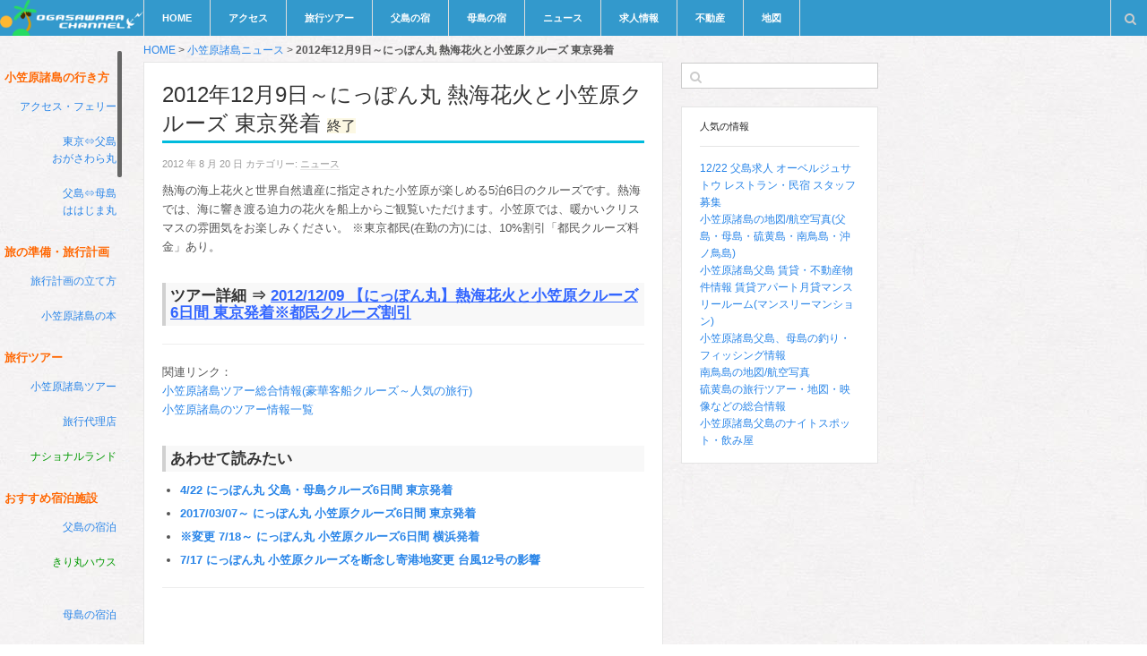

--- FILE ---
content_type: text/html; charset=UTF-8
request_url: https://www.ogasawara-channel.com/news/2012%E5%B9%B412%E6%9C%889%E6%97%A5%EF%BD%9E%E3%81%AB%E3%81%A3%E3%81%BD%E3%82%93%E4%B8%B8-%E7%86%B1%E6%B5%B7%E8%8A%B1%E7%81%AB%E3%81%A8%E5%B0%8F%E7%AC%A0%E5%8E%9F%E3%82%AF%E3%83%AB%E3%83%BC%E3%82%BA/
body_size: 10138
content:
<!DOCTYPE html>
<html lang="ja">
<!--<![endif]-->
<head>
<meta charset="UTF-8" />
<meta name="viewport" content="width=device-width,initial-scale=1.0">
<meta name="HandheldFriendly" content="true" />
<meta name="apple-mobile-web-app-capable" content="YES" />
<title>2012年12月9日～にっぽん丸 熱海花火と小笠原クルーズ 東京発着 - 小笠原チャンネル</title>
<link rel="profile" href="https://gmpg.org/xfn/11" />
<link rel="pingback" href="https://www.ogasawara-channel.com/wp-oc/xmlrpc.php" />
<meta name='robots' content='index, follow, max-image-preview:large, max-snippet:-1, max-video-preview:-1' />

	<!-- This site is optimized with the Yoast SEO plugin v23.3 - https://yoast.com/wordpress/plugins/seo/ -->
	<link rel="canonical" href="https://www.ogasawara-channel.com/news/2012年12月9日～にっぽん丸-熱海花火と小笠原クルーズ/" />
	<meta property="og:locale" content="ja_JP" />
	<meta property="og:type" content="article" />
	<meta property="og:title" content="2012年12月9日～にっぽん丸 熱海花火と小笠原クルーズ 東京発着 - 小笠原チャンネル" />
	<meta property="og:description" content="熱海の海上花火と世界自然遺産に指定された小笠原が楽しめる5泊6日のクルー ..." />
	<meta property="og:url" content="https://www.ogasawara-channel.com/news/2012年12月9日～にっぽん丸-熱海花火と小笠原クルーズ/" />
	<meta property="og:site_name" content="小笠原チャンネル" />
	<meta property="article:published_time" content="2012-08-20T07:18:03+00:00" />
	<meta property="article:modified_time" content="2015-06-05T10:39:51+00:00" />
	<meta name="author" content="ogasawara-channel.com" />
	<meta name="twitter:label1" content="執筆者" />
	<meta name="twitter:data1" content="ogasawara-channel.com" />
	<script type="application/ld+json" class="yoast-schema-graph">{"@context":"https://schema.org","@graph":[{"@type":"WebPage","@id":"https://www.ogasawara-channel.com/news/2012%e5%b9%b412%e6%9c%889%e6%97%a5%ef%bd%9e%e3%81%ab%e3%81%a3%e3%81%bd%e3%82%93%e4%b8%b8-%e7%86%b1%e6%b5%b7%e8%8a%b1%e7%81%ab%e3%81%a8%e5%b0%8f%e7%ac%a0%e5%8e%9f%e3%82%af%e3%83%ab%e3%83%bc%e3%82%ba/","url":"https://www.ogasawara-channel.com/news/2012%e5%b9%b412%e6%9c%889%e6%97%a5%ef%bd%9e%e3%81%ab%e3%81%a3%e3%81%bd%e3%82%93%e4%b8%b8-%e7%86%b1%e6%b5%b7%e8%8a%b1%e7%81%ab%e3%81%a8%e5%b0%8f%e7%ac%a0%e5%8e%9f%e3%82%af%e3%83%ab%e3%83%bc%e3%82%ba/","name":"2012年12月9日～にっぽん丸 熱海花火と小笠原クルーズ 東京発着 - 小笠原チャンネル","isPartOf":{"@id":"https://www.ogasawara-channel.com/#website"},"datePublished":"2012-08-20T07:18:03+00:00","dateModified":"2015-06-05T10:39:51+00:00","author":{"@id":"https://www.ogasawara-channel.com/#/schema/person/c660011572ab4f097f6149da182b7e86"},"breadcrumb":{"@id":"https://www.ogasawara-channel.com/news/2012%e5%b9%b412%e6%9c%889%e6%97%a5%ef%bd%9e%e3%81%ab%e3%81%a3%e3%81%bd%e3%82%93%e4%b8%b8-%e7%86%b1%e6%b5%b7%e8%8a%b1%e7%81%ab%e3%81%a8%e5%b0%8f%e7%ac%a0%e5%8e%9f%e3%82%af%e3%83%ab%e3%83%bc%e3%82%ba/#breadcrumb"},"inLanguage":"ja","potentialAction":[{"@type":"ReadAction","target":["https://www.ogasawara-channel.com/news/2012%e5%b9%b412%e6%9c%889%e6%97%a5%ef%bd%9e%e3%81%ab%e3%81%a3%e3%81%bd%e3%82%93%e4%b8%b8-%e7%86%b1%e6%b5%b7%e8%8a%b1%e7%81%ab%e3%81%a8%e5%b0%8f%e7%ac%a0%e5%8e%9f%e3%82%af%e3%83%ab%e3%83%bc%e3%82%ba/"]}]},{"@type":"BreadcrumbList","@id":"https://www.ogasawara-channel.com/news/2012%e5%b9%b412%e6%9c%889%e6%97%a5%ef%bd%9e%e3%81%ab%e3%81%a3%e3%81%bd%e3%82%93%e4%b8%b8-%e7%86%b1%e6%b5%b7%e8%8a%b1%e7%81%ab%e3%81%a8%e5%b0%8f%e7%ac%a0%e5%8e%9f%e3%82%af%e3%83%ab%e3%83%bc%e3%82%ba/#breadcrumb","itemListElement":[{"@type":"ListItem","position":1,"name":"HOME","item":"https://www.ogasawara-channel.com/"},{"@type":"ListItem","position":2,"name":"小笠原諸島ニュース","item":"https://www.ogasawara-channel.com/news/"},{"@type":"ListItem","position":3,"name":"2012年12月9日～にっぽん丸 熱海花火と小笠原クルーズ 東京発着"}]},{"@type":"WebSite","@id":"https://www.ogasawara-channel.com/#website","url":"https://www.ogasawara-channel.com/","name":"小笠原チャンネル","description":"旅行から移住まで小笠原の総合情報サイト","potentialAction":[{"@type":"SearchAction","target":{"@type":"EntryPoint","urlTemplate":"https://www.ogasawara-channel.com/?s={search_term_string}"},"query-input":"required name=search_term_string"}],"inLanguage":"ja"},{"@type":"Person","@id":"https://www.ogasawara-channel.com/#/schema/person/c660011572ab4f097f6149da182b7e86","name":"ogasawara-channel.com","image":{"@type":"ImageObject","inLanguage":"ja","@id":"https://www.ogasawara-channel.com/#/schema/person/image/","url":"https://secure.gravatar.com/avatar/e50e4cd8a9db1deb07ee986c1d4d3306?s=96&d=mm&r=g","contentUrl":"https://secure.gravatar.com/avatar/e50e4cd8a9db1deb07ee986c1d4d3306?s=96&d=mm&r=g","caption":"ogasawara-channel.com"}}]}</script>
	<!-- / Yoast SEO plugin. -->


<link rel='dns-prefetch' href='//ajax.googleapis.com' />
<link rel='dns-prefetch' href='//cdnjs.cloudflare.com' />
<link rel='dns-prefetch' href='//maxcdn.bootstrapcdn.com' />
<link rel='dns-prefetch' href='//www.googletagmanager.com' />
<link rel='dns-prefetch' href='//pagead2.googlesyndication.com' />
<link rel="alternate" type="application/rss+xml" title="小笠原チャンネル &raquo; フィード" href="https://www.ogasawara-channel.com/feed/" />
<link rel="alternate" type="application/rss+xml" title="小笠原チャンネル &raquo; コメントフィード" href="https://www.ogasawara-channel.com/comments/feed/" />
<link rel="alternate" type="application/rss+xml" title="小笠原チャンネル &raquo; 2012年12月9日～にっぽん丸 熱海花火と小笠原クルーズ 東京発着 のコメントのフィード" href="https://www.ogasawara-channel.com/news/2012%e5%b9%b412%e6%9c%889%e6%97%a5%ef%bd%9e%e3%81%ab%e3%81%a3%e3%81%bd%e3%82%93%e4%b8%b8-%e7%86%b1%e6%b5%b7%e8%8a%b1%e7%81%ab%e3%81%a8%e5%b0%8f%e7%ac%a0%e5%8e%9f%e3%82%af%e3%83%ab%e3%83%bc%e3%82%ba/feed/" />
<style id='classic-theme-styles-inline-css' type='text/css'>
/*! This file is auto-generated */
.wp-block-button__link{color:#fff;background-color:#32373c;border-radius:9999px;box-shadow:none;text-decoration:none;padding:calc(.667em + 2px) calc(1.333em + 2px);font-size:1.125em}.wp-block-file__button{background:#32373c;color:#fff;text-decoration:none}
</style>
<style id='global-styles-inline-css' type='text/css'>
:root{--wp--preset--aspect-ratio--square: 1;--wp--preset--aspect-ratio--4-3: 4/3;--wp--preset--aspect-ratio--3-4: 3/4;--wp--preset--aspect-ratio--3-2: 3/2;--wp--preset--aspect-ratio--2-3: 2/3;--wp--preset--aspect-ratio--16-9: 16/9;--wp--preset--aspect-ratio--9-16: 9/16;--wp--preset--color--black: #000000;--wp--preset--color--cyan-bluish-gray: #abb8c3;--wp--preset--color--white: #ffffff;--wp--preset--color--pale-pink: #f78da7;--wp--preset--color--vivid-red: #cf2e2e;--wp--preset--color--luminous-vivid-orange: #ff6900;--wp--preset--color--luminous-vivid-amber: #fcb900;--wp--preset--color--light-green-cyan: #7bdcb5;--wp--preset--color--vivid-green-cyan: #00d084;--wp--preset--color--pale-cyan-blue: #8ed1fc;--wp--preset--color--vivid-cyan-blue: #0693e3;--wp--preset--color--vivid-purple: #9b51e0;--wp--preset--gradient--vivid-cyan-blue-to-vivid-purple: linear-gradient(135deg,rgba(6,147,227,1) 0%,rgb(155,81,224) 100%);--wp--preset--gradient--light-green-cyan-to-vivid-green-cyan: linear-gradient(135deg,rgb(122,220,180) 0%,rgb(0,208,130) 100%);--wp--preset--gradient--luminous-vivid-amber-to-luminous-vivid-orange: linear-gradient(135deg,rgba(252,185,0,1) 0%,rgba(255,105,0,1) 100%);--wp--preset--gradient--luminous-vivid-orange-to-vivid-red: linear-gradient(135deg,rgba(255,105,0,1) 0%,rgb(207,46,46) 100%);--wp--preset--gradient--very-light-gray-to-cyan-bluish-gray: linear-gradient(135deg,rgb(238,238,238) 0%,rgb(169,184,195) 100%);--wp--preset--gradient--cool-to-warm-spectrum: linear-gradient(135deg,rgb(74,234,220) 0%,rgb(151,120,209) 20%,rgb(207,42,186) 40%,rgb(238,44,130) 60%,rgb(251,105,98) 80%,rgb(254,248,76) 100%);--wp--preset--gradient--blush-light-purple: linear-gradient(135deg,rgb(255,206,236) 0%,rgb(152,150,240) 100%);--wp--preset--gradient--blush-bordeaux: linear-gradient(135deg,rgb(254,205,165) 0%,rgb(254,45,45) 50%,rgb(107,0,62) 100%);--wp--preset--gradient--luminous-dusk: linear-gradient(135deg,rgb(255,203,112) 0%,rgb(199,81,192) 50%,rgb(65,88,208) 100%);--wp--preset--gradient--pale-ocean: linear-gradient(135deg,rgb(255,245,203) 0%,rgb(182,227,212) 50%,rgb(51,167,181) 100%);--wp--preset--gradient--electric-grass: linear-gradient(135deg,rgb(202,248,128) 0%,rgb(113,206,126) 100%);--wp--preset--gradient--midnight: linear-gradient(135deg,rgb(2,3,129) 0%,rgb(40,116,252) 100%);--wp--preset--font-size--small: 13px;--wp--preset--font-size--medium: 20px;--wp--preset--font-size--large: 36px;--wp--preset--font-size--x-large: 42px;--wp--preset--spacing--20: 0.44rem;--wp--preset--spacing--30: 0.67rem;--wp--preset--spacing--40: 1rem;--wp--preset--spacing--50: 1.5rem;--wp--preset--spacing--60: 2.25rem;--wp--preset--spacing--70: 3.38rem;--wp--preset--spacing--80: 5.06rem;--wp--preset--shadow--natural: 6px 6px 9px rgba(0, 0, 0, 0.2);--wp--preset--shadow--deep: 12px 12px 50px rgba(0, 0, 0, 0.4);--wp--preset--shadow--sharp: 6px 6px 0px rgba(0, 0, 0, 0.2);--wp--preset--shadow--outlined: 6px 6px 0px -3px rgba(255, 255, 255, 1), 6px 6px rgba(0, 0, 0, 1);--wp--preset--shadow--crisp: 6px 6px 0px rgba(0, 0, 0, 1);}:where(.is-layout-flex){gap: 0.5em;}:where(.is-layout-grid){gap: 0.5em;}body .is-layout-flex{display: flex;}.is-layout-flex{flex-wrap: wrap;align-items: center;}.is-layout-flex > :is(*, div){margin: 0;}body .is-layout-grid{display: grid;}.is-layout-grid > :is(*, div){margin: 0;}:where(.wp-block-columns.is-layout-flex){gap: 2em;}:where(.wp-block-columns.is-layout-grid){gap: 2em;}:where(.wp-block-post-template.is-layout-flex){gap: 1.25em;}:where(.wp-block-post-template.is-layout-grid){gap: 1.25em;}.has-black-color{color: var(--wp--preset--color--black) !important;}.has-cyan-bluish-gray-color{color: var(--wp--preset--color--cyan-bluish-gray) !important;}.has-white-color{color: var(--wp--preset--color--white) !important;}.has-pale-pink-color{color: var(--wp--preset--color--pale-pink) !important;}.has-vivid-red-color{color: var(--wp--preset--color--vivid-red) !important;}.has-luminous-vivid-orange-color{color: var(--wp--preset--color--luminous-vivid-orange) !important;}.has-luminous-vivid-amber-color{color: var(--wp--preset--color--luminous-vivid-amber) !important;}.has-light-green-cyan-color{color: var(--wp--preset--color--light-green-cyan) !important;}.has-vivid-green-cyan-color{color: var(--wp--preset--color--vivid-green-cyan) !important;}.has-pale-cyan-blue-color{color: var(--wp--preset--color--pale-cyan-blue) !important;}.has-vivid-cyan-blue-color{color: var(--wp--preset--color--vivid-cyan-blue) !important;}.has-vivid-purple-color{color: var(--wp--preset--color--vivid-purple) !important;}.has-black-background-color{background-color: var(--wp--preset--color--black) !important;}.has-cyan-bluish-gray-background-color{background-color: var(--wp--preset--color--cyan-bluish-gray) !important;}.has-white-background-color{background-color: var(--wp--preset--color--white) !important;}.has-pale-pink-background-color{background-color: var(--wp--preset--color--pale-pink) !important;}.has-vivid-red-background-color{background-color: var(--wp--preset--color--vivid-red) !important;}.has-luminous-vivid-orange-background-color{background-color: var(--wp--preset--color--luminous-vivid-orange) !important;}.has-luminous-vivid-amber-background-color{background-color: var(--wp--preset--color--luminous-vivid-amber) !important;}.has-light-green-cyan-background-color{background-color: var(--wp--preset--color--light-green-cyan) !important;}.has-vivid-green-cyan-background-color{background-color: var(--wp--preset--color--vivid-green-cyan) !important;}.has-pale-cyan-blue-background-color{background-color: var(--wp--preset--color--pale-cyan-blue) !important;}.has-vivid-cyan-blue-background-color{background-color: var(--wp--preset--color--vivid-cyan-blue) !important;}.has-vivid-purple-background-color{background-color: var(--wp--preset--color--vivid-purple) !important;}.has-black-border-color{border-color: var(--wp--preset--color--black) !important;}.has-cyan-bluish-gray-border-color{border-color: var(--wp--preset--color--cyan-bluish-gray) !important;}.has-white-border-color{border-color: var(--wp--preset--color--white) !important;}.has-pale-pink-border-color{border-color: var(--wp--preset--color--pale-pink) !important;}.has-vivid-red-border-color{border-color: var(--wp--preset--color--vivid-red) !important;}.has-luminous-vivid-orange-border-color{border-color: var(--wp--preset--color--luminous-vivid-orange) !important;}.has-luminous-vivid-amber-border-color{border-color: var(--wp--preset--color--luminous-vivid-amber) !important;}.has-light-green-cyan-border-color{border-color: var(--wp--preset--color--light-green-cyan) !important;}.has-vivid-green-cyan-border-color{border-color: var(--wp--preset--color--vivid-green-cyan) !important;}.has-pale-cyan-blue-border-color{border-color: var(--wp--preset--color--pale-cyan-blue) !important;}.has-vivid-cyan-blue-border-color{border-color: var(--wp--preset--color--vivid-cyan-blue) !important;}.has-vivid-purple-border-color{border-color: var(--wp--preset--color--vivid-purple) !important;}.has-vivid-cyan-blue-to-vivid-purple-gradient-background{background: var(--wp--preset--gradient--vivid-cyan-blue-to-vivid-purple) !important;}.has-light-green-cyan-to-vivid-green-cyan-gradient-background{background: var(--wp--preset--gradient--light-green-cyan-to-vivid-green-cyan) !important;}.has-luminous-vivid-amber-to-luminous-vivid-orange-gradient-background{background: var(--wp--preset--gradient--luminous-vivid-amber-to-luminous-vivid-orange) !important;}.has-luminous-vivid-orange-to-vivid-red-gradient-background{background: var(--wp--preset--gradient--luminous-vivid-orange-to-vivid-red) !important;}.has-very-light-gray-to-cyan-bluish-gray-gradient-background{background: var(--wp--preset--gradient--very-light-gray-to-cyan-bluish-gray) !important;}.has-cool-to-warm-spectrum-gradient-background{background: var(--wp--preset--gradient--cool-to-warm-spectrum) !important;}.has-blush-light-purple-gradient-background{background: var(--wp--preset--gradient--blush-light-purple) !important;}.has-blush-bordeaux-gradient-background{background: var(--wp--preset--gradient--blush-bordeaux) !important;}.has-luminous-dusk-gradient-background{background: var(--wp--preset--gradient--luminous-dusk) !important;}.has-pale-ocean-gradient-background{background: var(--wp--preset--gradient--pale-ocean) !important;}.has-electric-grass-gradient-background{background: var(--wp--preset--gradient--electric-grass) !important;}.has-midnight-gradient-background{background: var(--wp--preset--gradient--midnight) !important;}.has-small-font-size{font-size: var(--wp--preset--font-size--small) !important;}.has-medium-font-size{font-size: var(--wp--preset--font-size--medium) !important;}.has-large-font-size{font-size: var(--wp--preset--font-size--large) !important;}.has-x-large-font-size{font-size: var(--wp--preset--font-size--x-large) !important;}
:where(.wp-block-post-template.is-layout-flex){gap: 1.25em;}:where(.wp-block-post-template.is-layout-grid){gap: 1.25em;}
:where(.wp-block-columns.is-layout-flex){gap: 2em;}:where(.wp-block-columns.is-layout-grid){gap: 2em;}
:root :where(.wp-block-pullquote){font-size: 1.5em;line-height: 1.6;}
</style>
<link rel='stylesheet' id='wallpress_style_bootstrap-css' href='//maxcdn.bootstrapcdn.com/bootstrap/3.3.2/css/bootstrap.min.css' type='text/css' media='all' />
<link rel='stylesheet' id='wallpress_style_font_awesome-css' href='//maxcdn.bootstrapcdn.com/font-awesome/4.3.0/css/font-awesome.min.css' type='text/css' media='all' />
<link rel='stylesheet' id='wallpress_style_main-css' href='https://www.ogasawara-channel.com/wp-oc/wp-content/themes/dw-wallpress/assets/css/template.css' type='text/css' media='all' />
<link rel='stylesheet' id='wallpress_style_responsive-css' href='https://www.ogasawara-channel.com/wp-oc/wp-content/themes/dw-wallpress/assets/css/responsive.css' type='text/css' media='all' />
<link rel='stylesheet' id='wallpress_style-css' href='https://www.ogasawara-channel.com/wp-oc/wp-content/themes/dw-wallpress/style.css' type='text/css' media='all' />
<link rel='stylesheet' id='yarppRelatedCss-css' href='https://www.ogasawara-channel.com/wp-oc/wp-content/plugins/yet-another-related-posts-plugin/style/related.css' type='text/css' media='all' />
<link rel="https://api.w.org/" href="https://www.ogasawara-channel.com/wp-json/" /><link rel="alternate" title="JSON" type="application/json" href="https://www.ogasawara-channel.com/wp-json/wp/v2/posts/752" /><link rel="EditURI" type="application/rsd+xml" title="RSD" href="https://www.ogasawara-channel.com/wp-oc/xmlrpc.php?rsd" />
<meta name="generator" content="WordPress 6.6.4" />
<link rel='shortlink' href='https://www.ogasawara-channel.com/?p=752' />
<link rel="alternate" title="oEmbed (JSON)" type="application/json+oembed" href="https://www.ogasawara-channel.com/wp-json/oembed/1.0/embed?url=https%3A%2F%2Fwww.ogasawara-channel.com%2Fnews%2F2012%25e5%25b9%25b412%25e6%259c%25889%25e6%2597%25a5%25ef%25bd%259e%25e3%2581%25ab%25e3%2581%25a3%25e3%2581%25bd%25e3%2582%2593%25e4%25b8%25b8-%25e7%2586%25b1%25e6%25b5%25b7%25e8%258a%25b1%25e7%2581%25ab%25e3%2581%25a8%25e5%25b0%258f%25e7%25ac%25a0%25e5%258e%259f%25e3%2582%25af%25e3%2583%25ab%25e3%2583%25bc%25e3%2582%25ba%2F" />
<link rel="alternate" title="oEmbed (XML)" type="text/xml+oembed" href="https://www.ogasawara-channel.com/wp-json/oembed/1.0/embed?url=https%3A%2F%2Fwww.ogasawara-channel.com%2Fnews%2F2012%25e5%25b9%25b412%25e6%259c%25889%25e6%2597%25a5%25ef%25bd%259e%25e3%2581%25ab%25e3%2581%25a3%25e3%2581%25bd%25e3%2582%2593%25e4%25b8%25b8-%25e7%2586%25b1%25e6%25b5%25b7%25e8%258a%25b1%25e7%2581%25ab%25e3%2581%25a8%25e5%25b0%258f%25e7%25ac%25a0%25e5%258e%259f%25e3%2582%25af%25e3%2583%25ab%25e3%2583%25bc%25e3%2582%25ba%2F&#038;format=xml" />
<meta name="generator" content="Site Kit by Google 1.133.0" /><link type="image/x-icon" href="https://www.ogasawara-channel.com/wp-oc/wp-content/uploads/2014/07/logo16b.png" rel="shortcut icon">
<!-- Site Kit が追加した Google AdSense メタタグ -->
<meta name="google-adsense-platform-account" content="ca-host-pub-2644536267352236">
<meta name="google-adsense-platform-domain" content="sitekit.withgoogle.com">
<!-- Site Kit が追加した End Google AdSense メタタグ -->

<!-- Google AdSense スニペット (Site Kit が追加) -->
<script type="text/javascript" async="async" src="https://pagead2.googlesyndication.com/pagead/js/adsbygoogle.js?client=ca-pub-8331620655536903&amp;host=ca-host-pub-2644536267352236" crossorigin="anonymous"></script>

<!-- (ここまで) Google AdSense スニペット (Site Kit が追加) -->

<!-- Google タグ マネージャー スニペット (Site Kit が追加) -->
<script type="text/javascript">
/* <![CDATA[ */

			( function( w, d, s, l, i ) {
				w[l] = w[l] || [];
				w[l].push( {'gtm.start': new Date().getTime(), event: 'gtm.js'} );
				var f = d.getElementsByTagName( s )[0],
					j = d.createElement( s ), dl = l != 'dataLayer' ? '&l=' + l : '';
				j.async = true;
				j.src = 'https://www.googletagmanager.com/gtm.js?id=' + i + dl;
				f.parentNode.insertBefore( j, f );
			} )( window, document, 'script', 'dataLayer', 'GTM-PQPH58' );
			
/* ]]> */
</script>

<!-- (ここまで) Google タグ マネージャー スニペット (Site Kit が追加) -->
		<style type="text/css" id="wp-custom-css">
			.grecaptcha-badge { visibility: hidden; }		</style>
		</head>

<body class="post-template-default single single-post postid-752 single-format-standard chrome  post-2012%e5%b9%b412%e6%9c%889%e6%97%a5%ef%bd%9e%e3%81%ab%e3%81%a3%e3%81%bd%e3%82%93%e4%b8%b8-%e7%86%b1%e6%b5%b7%e8%8a%b1%e7%81%ab%e3%81%a8%e5%b0%8f%e7%ac%a0%e5%8e%9f%e3%82%af%e3%83%ab%e3%83%bc%e3%82%ba">
<div id="header" class="main">
	<div id="header-inner" class="clearfix">
		<div id="branding"><h1 id="site-title" class="site-title display-logo"><a href="https://www.ogasawara-channel.com/" title="小笠原チャンネル" rel="home"><img alt="小笠原チャンネル" src="https://www.ogasawara-channel.com/wp-oc/wp-content/uploads/2014/07/logo-white200c.png" /></a></h1></div><h2 id="site-description" class="sr-only">旅行から移住まで小笠原の総合情報サイト</h2>		<div id="navigation">
			<div class="menu-inner">
				<ul id="menu-menu" class="menu"><li id="menu-item-5261" class="menu-item menu-item-type-custom menu-item-object-custom menu-item-home menu-item-5261"><a href="https://www.ogasawara-channel.com/">HOME</a></li>
<li id="menu-item-6501" class="menu-item menu-item-type-post_type menu-item-object-page menu-item-6501"><a title="小笠原諸島の行き方 アクセスとフェリー船" href="https://www.ogasawara-channel.com/access/">アクセス</a></li>
<li id="menu-item-6447" class="menu-item menu-item-type-taxonomy menu-item-object-category menu-item-6447"><a title="小笠原諸島ツアー総合情報(豪華客船クルーズ～人気の旅行)" href="https://www.ogasawara-channel.com/tour/">旅行ツアー</a></li>
<li id="menu-item-8224" class="menu-item menu-item-type-post_type menu-item-object-page menu-item-8224"><a title="父島の宿・ホテルの総合情報とリンク集" href="https://www.ogasawara-channel.com/contents/hotel/">父島の宿</a></li>
<li id="menu-item-8225" class="menu-item menu-item-type-post_type menu-item-object-page menu-item-8225"><a title="母島の宿・ホテルの総合情報とリンク集" href="https://www.ogasawara-channel.com/contents/hotel_haha/">母島の宿</a></li>
<li id="menu-item-5536" class="menu-item menu-item-type-taxonomy menu-item-object-category current-post-ancestor current-menu-parent current-post-parent menu-item-5536"><a title="小笠原諸島ニュース" href="https://www.ogasawara-channel.com/news/">ニュース</a></li>
<li id="menu-item-5537" class="menu-item menu-item-type-taxonomy menu-item-object-category menu-item-5537"><a title="小笠原諸島父島、母島の求人情報" href="https://www.ogasawara-channel.com/job/">求人情報</a></li>
<li id="menu-item-7050" class="menu-item menu-item-type-taxonomy menu-item-object-category menu-item-7050"><a title="小笠原諸島父島・母島の賃貸・不動産物件情報" href="https://www.ogasawara-channel.com/realestate/">不動産</a></li>
<li id="menu-item-5539" class="menu-item menu-item-type-post_type menu-item-object-page menu-item-5539"><a title="小笠原諸島の地図" href="https://www.ogasawara-channel.com/map/">地図</a></li>
</ul>			 </div>
		</div>
			<a href="javascript:void(0);" class="sidebar-control"><i class="fa fa-chevron-right fa-lg"></i></a>
	<a href="javascript:void(0);" class="navigation-control"><i class="fa fa-bars fa-lg"></i></a>
	<form method="get" id="searchform" action="https://www.ogasawara-channel.com/">
	<label for="s" class="assistive-text">検索</label>
	<!-- <input type="text" class="field" name="s" id="s" placeholder="" /> -->
	<input type="text" class="field" name="s" id="s" />
	<input type="submit" class="submit" name="submit" id="searchsubmit" value="検索" />
</form>
	</div>
</div>
<!-- #header -->
<div id="main">

<div id="sidebar" class="widget-area" >

	<div class="sidebar-inner">	

	<div id="text-3" class="widget widget_text">			<div class="textwidget"><h2 class="widget-title">小笠原諸島の行き方</h2>
<ul>
<li><a title="小笠原諸島の行き方 小笠原諸島のアクセス・フェリー船" href="https://www.ogasawara-channel.com/access/">アクセス・フェリー</a>
<ul>
<li><a title="父島のアクセス・フェリー船 おがさわら丸" href="https://www.ogasawara-channel.com/access/ogamaru.htm">東京⇔父島<br />
おがさわら丸</a></li>
<li><a title="母島のアクセスとフェリー ははじま丸" href="https://www.ogasawara-channel.com/access/hahamaru.htm">父島⇔母島<br />
ははじま丸</a></li>
</ul>
</li>
</ul>
<h2 class="widget-title">旅の準備・旅行計画</h2>
<ul>
<li><a title="小笠原諸島の旅行計画の立て方" href="https://www.ogasawara-channel.com/plan/">旅行計画の立て方</a></li>
<li><a title="小笠原諸島の本" href="https://www.ogasawara-channel.com/book/">小笠原諸島の本</a></li>
</ul>
<h2 class="widget-title">旅行ツアー</h2>
<ul>
<li><a title="小笠原諸島ツアー情報 人気のフェリー旅行" href="https://www.ogasawara-channel.com/tour/">小笠原諸島ツアー</a></li>
<li><a title="旅行代理店" href="https://www.ogasawara-channel.com/tour/cruise.htm">旅行代理店</a>
<ul>
<li><a class="green" title="ナショナルランド" href="https://www.ogasawara-channel.com/n-l/">ナショナルランド</a></li>
</ul>
</li>
</ul>
<h2 class="widget-title">おすすめ宿泊施設</h2>
<ul>
<li><a title="父島の宿・ホテル" href="https://www.ogasawara-channel.com/contents/hotel.htm">父島の宿泊</a>
<ul>
<li><a class="green" title="きり丸ハウス" href="https://www.ogasawara-channel.com/kirimaruhouse/">きり丸ハウス</a></li>
</ul>
</li>
<li><a title="母島の宿・ホテル" href="https://www.ogasawara-channel.com/contents/hotel_haha.htm">母島の宿泊</a></li>
</ul>
<h2 class="widget-title">楽しむ・遊ぶ</h2>
<ul>
<li><a title="小笠原諸島のダイビングショップ" href="https://www.ogasawara-channel.com/guide/diving.htm">ダイビング</a></li>
<li><a title="小笠原諸島のシーカヤック" href="https://www.ogasawara-channel.com/guide/seakayak.htm">シーカヤック</a></li>
<li><a title="小笠原諸島のクジラ・ホエールウォッチング" href="https://www.ogasawara-channel.com/guide/whale.htm">ホエールウォッチング</a></li>
<li><a title="小笠原諸島のドルフィンスイム・イルカ" href="https://www.ogasawara-channel.com/guide/dolphin.htm">ドルフィンスイム</a></li>
<li><a class="green" title="ドリーム号III" href="https://www.ogasawara-channel.com/dream/">ドリーム号III</a></li>
<li><a title="小笠原諸島父島、母島の釣り・フィッシング" href="https://www.ogasawara-channel.com/guide/fishing.htm">フィッシング</a></li>
<li><a title="小笠原諸島父島のジャングルガイド、エコツアー" href="https://www.ogasawara-channel.com/guide/jungle.htm">ジャングルガイド</a></li>
<li><a title="小笠原諸島のナイトツアー" href="https://www.ogasawara-channel.com/guide/night_tour.htm">ナイトツアー</a></li>
</ul>
<h2 class="widget-title">地図/航空写真</h2>
<ul>
<li><a title="小笠原諸島の地図/航空写真(父島・母島・硫黄島・南鳥島・沖ノ鳥島)" href="https://www.ogasawara-channel.com/map/">小笠原諸島の地図</a></li>
<li><a title="Map of Ogasawara Islands / Bonin Islands" href="https://www.ogasawara-channel.com/map/ogasawara_islands.htm">Map of Ogasawara</a></li>
</ul>
<h2 class="widget-title">小笠原の天気・気候</h2>
<ul>
<li><a title="小笠原諸島の天気予報と台風情報(気候・地震・津波)" href="https://www.ogasawara-channel.com/weather/">天気予報 台風情報</a></li>
<li><a title="小笠原諸島父島、母島の日の出・日の入・潮汐時刻" href="https://www.ogasawara-channel.com/weather/tide.htm">日出日入・潮時表</a></li>
<li><a title="小笠原諸島父島から見える星座" href="https://www.ogasawara-channel.com/star/">父島から見える星座</a></li>
</ul>
<h2 class="widget-title">父島の交通</h2>
<ul>
<li><a title="レンタルバイク・自転車" href="https://www.ogasawara-channel.com/contents/rental.htm"><small>レンタルバイク・自転車</small></a></li>
<li><a title="観光バス" href="https://www.ogasawara-channel.com/bus/">観光バス</a></li>
<li><a title="観光タクシー" href="https://www.ogasawara-channel.com/taxi/">観光タクシー</a></li>
</ul>
<h2 class="widget-title">観光スポット・施設</h2>
<ul>
<li><a title="小笠原追跡所 宇宙航空研究開発機構(JAXA)" href="https://www.ogasawara-channel.com/sightseeing/tuisekijyo.htm">JAXA小笠原追跡所</a></li>
<li><a title="国立天文台VERA小笠原観測局" href="https://www.ogasawara-channel.com/sightseeing/tenmon.htm">国立天文台観測局</a></li>
<li><a title="国土地理院,父島VLBI観測局" href="https://www.ogasawara-channel.com/sightseeing/kokudo.htm">国土地理院VLBI</a></li>
</ul>
<h2 class="widget-title">お店・お土産</h2>
<ul>
<li><a title="父島の飲食店・レストラン" href="https://www.ogasawara-channel.com/shop/restaurant.htm">レストラン・飲食店</a></li>
<li><a title="小笠原諸島父島のナイトスポット・飲み屋" href="https://www.ogasawara-channel.com/shop/night.htm">飲み屋バー スナック</a></li>
<li><a title="人気の小笠原諸島のお土産(おみやげ)ショッピング" href="https://www.ogasawara-channel.com/shop/gift/">小笠原諸島のお土産</a></li>
<li><a class="green" title="小笠原フルーツガーデン" href="https://www.ogasawara-channel.com/ogasawara-ichiba/"><small>小笠原フルーツガーデン</small></a></li>
</ul>
<h2 class="widget-title">映像・撮影・写真</h2>
<ul>
<li><a title="小笠原諸島の映像 スタジオもののふ！" href="https://www.ogasawara-channel.com/mononofu/">小笠原諸島の映像<br />
スタジオもののふ！</a></li>
</ul>
<h2 class="widget-title">小笠原の生活</h2>
<ul>
<li><a title="小笠原諸島の求人情報 父島母島の仕事アルバイト南の島リゾートバイト情報" href="https://www.ogasawara-channel.com/job/">小笠原諸島 求人情報<br />
父島母島アルバイト</a></li>
<li><a title="小笠原諸島父島、母島の賃貸・不動産物件情報" href="https://www.ogasawara-channel.com/realestate/">小笠原諸島 不動産</a></li>
<li><a title="小笠原諸島へ移住する計画の立て方" href="https://www.ogasawara-channel.com/ijyu/">小笠原諸島 移住計画</a></li>
</ul>
<h2 class="widget-title">小笠原の地域情報</h2>
<ul>
<li><a title="小笠原諸島の旅行ツアー、観光案内・宿泊・求人などの総合情報" href="https://www.ogasawara-channel.com/ogasawara-islands/">小笠原諸島</a></li>
<li><a title="父島の旅行、観光案内・宿泊・求人などの総合情報" href="https://www.ogasawara-channel.com/chichijima/">父島</a></li>
<li><a title="母島の旅行、観光案内・宿泊・求人などの総合情報" href="https://www.ogasawara-channel.com/hahajima/">母島</a></li>
<li><a title="硫黄島の旅行ツアー・地図・映像などの総合情報サイト" href="https://www.ogasawara-channel.com/iwojima/">硫黄島</a></li>
<li><a title="南島の総合情報" href="https://www.ogasawara-channel.com/minamijima/">南島</a></li>
<li><a title="西之島の総合情報" href="https://www.ogasawara-channel.com/nishinoshima/">西之島</a></li>
<li><a title="小笠原諸島のブログ" href="https://www.ogasawara-channel.com/blogs/">小笠原諸島のブログ</a></li>
<li><a title="小笠原諸島ニュース(父島・母島)" href="https://www.ogasawara-channel.com/news/">小笠原のニュース</a></li>
<li><a title="小笠原諸島関連テレビ放送" href="https://www.ogasawara-channel.com/media/">テレビ放送</a></li>
<li><a title="小笠原の観光イベント総合情報" href="https://www.ogasawara-channel.com/event/">観光イベント</a></li>
<li><a title="小笠原諸島の情報カレンダー" href="https://www.ogasawara-channel.com/calendar/">情報カレンダー</a></li>
<li><a title="メールマガジン 登録・解除" href="https://www.ogasawara-channel.com/mail-magazine/">メールマガジン</a></li>
</ul>
<h2 class="widget-title">世界遺産</h2>
<ul>
<li><a title="小笠原諸島の世界遺産に関する総合情報" href="https://www.ogasawara-channel.com/heritage/">小笠原の世界遺産</a></li>
</ul>
<h2 class="widget-title">企画・活動</h2>
<ul>
<li><a title="小笠原諸島から日本一早い初日の出" href="https://www.ogasawara-channel.com/sunrise/">初日の出</a></li>
</ul>
<h2 class="widget-title">FAQ</h2>
<ul>
<li><a title="FAQ 小笠原諸島 父島母島のよくある質問＆回答(Q＆A)" href="https://www.ogasawara-channel.com/faq/">小笠原諸島のFAQ<br />
よくある質問＆回答</a></li>
</ul>
<h2 class="widget-title">小笠原諸島リンク集</h2>
<ul>
<li><a title="小笠原リンク集" href="https://www.ogasawara-channel.com/link/">小笠原リンク集</a></li>
</ul>
</div>
		</div>
		<div id="copyright">

			<a href="https://www.ogasawara-channel.com/" title="小笠原チャンネル">小笠原チャンネル</a>

		</div>

	</div>

</div><!-- #sidebar .widget-area -->
	<div id="container" class="clearfix">

		<div id="content" class="single">

		
<p id="breadcrumbs"><span><span><a href="https://www.ogasawara-channel.com/">HOME</a></span> &gt; <span><a href="https://www.ogasawara-channel.com/news/">小笠原諸島ニュース</a></span> &gt; <span class="breadcrumb_last" aria-current="page"><strong>2012年12月9日～にっぽん丸 熱海花火と小笠原クルーズ 東京発着</strong></span></span></p>		
			<div id="item-752" class="post-752 post type-post status-publish format-standard hentry category-news tag-closed item clearfix">
	<div class="item-inner">

		
				
		<div class="item-main">
			
			
<h1 class="item-title">
2012年12月9日～にっぽん丸 熱海花火と小笠原クルーズ 東京発着 <span class="bg-warning ssmall">終了</span>

</h1>


			<div class="item-meta meta-top clearfix">
				<span class="item-date">
					2012 年 8 月 20 日				</span>
								<span class="item-category">
					<span class="entry-utility-prep entry-utility-prep-cat-links">カテゴリー:</span> <a href="https://www.ogasawara-channel.com/news/" >ニュース</a>				</span>
				
			
			</div>

			
			<div class="item-content">
				<p>熱海の海上花火と世界自然遺産に指定された小笠原が楽しめる5泊6日のクルーズです。熱海では、海に響き渡る迫力の花火を船上からご観覧いただけます。小笠原では、暖かいクリスマスの雰囲気をお楽しみください。 ※東京都民(在勤の方)には、10%割引「都民クルーズ料金」あり。</p>
<h3>ツアー詳細 ⇒ <a href="https://ogasawara.jp/tour/nipponmaru20121209/"><span style="text-decoration: underline; color: #3366ff;">2012/12/09 【にっぽん丸】熱海花火と小笠原クルーズ6日間 東京発着※都民クルーズ割引</span></a></h3>
<hr>
<p>関連リンク：<br />
<a href="https://www.ogasawara-channel.com/tour/">小笠原諸島ツアー総合情報(豪華客船クルーズ～人気の旅行)</a><br />
<a href="https://ogasawara.jp/tour_list/">小笠原諸島のツアー情報一覧</a></p>
<div class='yarpp yarpp-related yarpp-related-website yarpp-template-list'>
<!-- YARPP List -->
<h3>あわせて読みたい</h3><ul>
<li><a href="https://www.ogasawara-channel.com/tour/tour20160422/" rel="bookmark" title="4/22 にっぽん丸 父島・母島クルーズ6日間 東京発着">4/22 にっぽん丸 父島・母島クルーズ6日間 東京発着</a></li>
<li><a href="https://www.ogasawara-channel.com/tour/tour20170307/" rel="bookmark" title="2017/03/07～ にっぽん丸 小笠原クルーズ6日間 東京発着">2017/03/07～ にっぽん丸 小笠原クルーズ6日間 東京発着</a></li>
<li><a href="https://www.ogasawara-channel.com/tour/tour20150718/" rel="bookmark" title="※変更 7/18～ にっぽん丸 小笠原クルーズ6日間 横浜発着">※変更 7/18～ にっぽん丸 小笠原クルーズ6日間 横浜発着</a></li>
<li><a href="https://www.ogasawara-channel.com/news/news20150717-2/" rel="bookmark" title="7/17 にっぽん丸 小笠原クルーズを断念し寄港地変更 台風12号の影響">7/17 にっぽん丸 小笠原クルーズを断念し寄港地変更 台風12号の影響</a></li>
</ul><hr> <script async src="//pagead2.googlesyndication.com/pagead/js/adsbygoogle.js"></script> <!-- clear --> <ins class="adsbygoogle"      style="display:block"      data-ad-client="ca-pub-8331620655536903"      data-ad-slot="2301475500"      data-ad-format="rectangle"></ins> <script> (adsbygoogle = window.adsbygoogle || []).push({}); </script>
</div>
							</div>

			<div class="post-meta meta-bottom clear">
	
			</div>

			<div class="item-comments">
							</div>
		</div>
    </div>
</div>
<!-- #item-752 -->
		
<div id="nav" class="item clearfix">
<nav>
<ul class="pager">
<li class="previous"><a href="https://www.ogasawara-channel.com/news/813-%e7%92%b0%e5%a2%83%e7%9c%81-%e4%b8%96%e7%95%8c%e9%81%ba%e7%94%a3%e3%81%ae%e8%a6%b3%e5%85%89%e5%ae%a2%e5%a2%97%e5%8a%a0%e3%81%ab%e3%82%88%e3%82%8b%e7%94%9f%e6%85%8b%e7%b3%bb%e3%81%b8%e3%81%ae/" rel="prev"><span class="glyphicon glyphicon-menu-left" aria-hidden="true"></span> 前へ</a></li>
<li class="next"><a href="https://www.ogasawara-channel.com/news/9%e6%9c%8828%e6%97%a5%ef%bd%9e%e3%81%8a%e3%81%8c%e3%81%95%e3%82%8f%e3%82%89%e4%b8%b8-%e7%89%b9%e9%81%b8%e5%b0%8f%e7%ac%a0%e5%8e%9f%e3%83%84%e3%82%a2%e3%83%bc-%e4%b9%85%e9%87%8c%e6%b5%9c%e6%b8%af/" rel="next">次へ <span class="glyphicon glyphicon-menu-right" aria-hidden="true"></span></a></li>
</ul>
</nav>
</div>

		</div>
		<!-- #content -->

		<div id="sidebar-secondary" class="widget-area">
	<div class="sidebar-secondary-inner  masonry">
		<div id="search-2" class="item widget widget_search"><div class="widget-inner"><form method="get" id="searchform" action="https://www.ogasawara-channel.com/">
	<label for="s" class="assistive-text">検索</label>
	<!-- <input type="text" class="field" name="s" id="s" placeholder="" /> -->
	<input type="text" class="field" name="s" id="s" />
	<input type="submit" class="submit" name="submit" id="searchsubmit" value="検索" />
</form>
</div></div><div id="simple_ga_rankig-2" class="item widget widget_simple_ga_ranking"><div class="widget-inner"><h2 class="widget-title">人気の情報</h2><ol class="sga-ranking"><li class="sga-ranking-list sga-ranking-list-1"><a href="https://www.ogasawara-channel.com/job/job20251222/" title="12/22 父島求人 オーベルジュサトウ レストラン・民宿 スタッフ募集">12/22 父島求人 オーベルジュサトウ レストラン・民宿 スタッフ募集</a></li><li class="sga-ranking-list sga-ranking-list-2"><a href="https://www.ogasawara-channel.com/map/" title="小笠原諸島の地図/航空写真(父島・母島・硫黄島・南鳥島・沖ノ鳥島)">小笠原諸島の地図/航空写真(父島・母島・硫黄島・南鳥島・沖ノ鳥島)</a></li><li class="sga-ranking-list sga-ranking-list-3"><a href="https://www.ogasawara-channel.com/realestate/kirimaruhouse-monthly-room/" title="小笠原諸島父島 賃貸・不動産物件情報 賃貸アパート月貸マンスリールーム(マンスリーマンション)">小笠原諸島父島 賃貸・不動産物件情報 賃貸アパート月貸マンスリールーム(マンスリーマンション)</a></li><li class="sga-ranking-list sga-ranking-list-4"><a href="https://www.ogasawara-channel.com/guide/fishing/" title="小笠原諸島父島、母島の釣り・フィッシング情報">小笠原諸島父島、母島の釣り・フィッシング情報</a></li><li class="sga-ranking-list sga-ranking-list-5"><a href="https://www.ogasawara-channel.com/map/minamitorishima/" title="南鳥島の地図/航空写真">南鳥島の地図/航空写真</a></li><li class="sga-ranking-list sga-ranking-list-6"><a href="https://www.ogasawara-channel.com/iwojima/" title="硫黄島の旅行ツアー・地図・映像などの総合情報">硫黄島の旅行ツアー・地図・映像などの総合情報</a></li><li class="sga-ranking-list sga-ranking-list-7"><a href="https://www.ogasawara-channel.com/shop/night/" title="小笠原諸島父島のナイトスポット・飲み屋">小笠原諸島父島のナイトスポット・飲み屋</a></li></ol></div></div>	</div>
</div><!-- #sidebar .widget-area -->		
	</div>
	<!-- #container -->

<div class="resp mb30">
<nav>
<ul>
<li><a title="小笠原チャンネル" href="https://www.ogasawara-channel.com/">HOME</a></li>
<li><a title="小笠原諸島の行き方 アクセスとフェリー船" href="https://www.ogasawara-channel.com/access/">アクセス</a></li>
<li><a title="小笠原諸島旅行の計画の立て方" href="https://www.ogasawara-channel.com/plan/">旅行計画</a></li>
<li><a title="小笠原諸島ツアー総合情報(豪華客船クルーズ～人気の旅行)" href="https://www.ogasawara-channel.com/tour/"><small>旅行ツアー</small></a></li>
<li><a title="小笠原諸島ニュース" href="https://www.ogasawara-channel.com/news/">ニュース</a></li>
<li><a title="小笠原諸島父島、母島の求人情報" href="https://www.ogasawara-channel.com/job/">求人情報</a></li>
<li><a title="小笠原諸島父島・母島の賃貸・不動産物件情報" href="https://www.ogasawara-channel.com/realestate/">不動産</a></li>
<li><a title="小笠原諸島の地図" href="https://www.ogasawara-channel.com/map/">地図</a></li>
<li><a title="サイトマップ" href="https://www.ogasawara-channel.com/sitemap/"><small>サイトマップ</a></small></li><li><a title="お問い合わせ" href="https://www.ogasawara-channel.com/contact/"><small>お問い合わせ</small></a></li>
</ul>
</nav>
</div>
<div class="text-center mb20">
<p>©&nbsp;Ogasawara Channel</p>
</div>
</div><!-- Main -->
<a href="#header" class="scroll-top"><i class="fa fa-caret-up"></i></a>
		<!-- Google タグ マネージャー (noscript) スニペット (Site Kit が追加) -->
		<noscript>
			<iframe src="https://www.googletagmanager.com/ns.html?id=GTM-PQPH58" height="0" width="0" style="display:none;visibility:hidden"></iframe>
		</noscript>
		<!-- (ここまで) Google タグ マネージャー (noscript) スニペット (Site Kit が追加) -->
		<script type="text/javascript" src="//ajax.googleapis.com/ajax/libs/jquery/1.11.1/jquery.min.js" id="jquery-js"></script>
<script type="text/javascript" src="//cdnjs.cloudflare.com/ajax/libs/masonry/2.1.03/jquery.masonry.min.js" id="wallpress_jquery_masonry-js"></script>
<script type="text/javascript" src="//cdnjs.cloudflare.com/ajax/libs/jquery-infinitescroll/2.0b2.120519/jquery.infinitescroll.min.js" id="wallpress_jquery_infinite-js"></script>
<script type="text/javascript" src="//cdnjs.cloudflare.com/ajax/libs/jcarousel/0.3.1/jquery.jcarousel.min.js" id="wallpress_jquery_jcarousel-js"></script>
<script type="text/javascript" src="//cdnjs.cloudflare.com/ajax/libs/jplayer/2.1.0/jquery.jplayer/jquery.jplayer.min.js" id="wallpress_jquery_jplayer-js"></script>
<script type="text/javascript" src="//cdnjs.cloudflare.com/ajax/libs/jquery-mousewheel/3.0.6/jquery.mousewheel.min.js" id="wallpress_jquery_wheel-js"></script>
<script type="text/javascript" src="https://www.ogasawara-channel.com/wp-oc/wp-content/themes/dw-wallpress/assets/js/iscroll.js" id="wallpress_jquery_iscroll-js"></script>
<script type="text/javascript" src="https://www.ogasawara-channel.com/wp-oc/wp-content/themes/dw-wallpress/assets/js/jquery.custom.js" id="wallpress_jquery_custom-js"></script>
<script type="text/javascript" src="//cdnjs.cloudflare.com/ajax/libs/jquery-migrate/1.2.1/jquery-migrate.min.js" id="jquery-mig-js"></script>
<script type="text/javascript" src="//maxcdn.bootstrapcdn.com/bootstrap/3.3.2/js/bootstrap.min.js" id="bs_bootstrap-js"></script>
<script type="text/javascript" src="https://www.google.com/recaptcha/api.js?render=6Ld8NQQgAAAAAG4IOvU9lYE9LmoqHc2JRfSfuijm" id="google-recaptcha-js"></script>
<script type="text/javascript" src="https://www.ogasawara-channel.com/wp-oc/wp-includes/js/dist/vendor/wp-polyfill.min.js" id="wp-polyfill-js"></script>
<script type="text/javascript" id="wpcf7-recaptcha-js-extra">
/* <![CDATA[ */
var wpcf7_recaptcha = {"sitekey":"6Ld8NQQgAAAAAG4IOvU9lYE9LmoqHc2JRfSfuijm","actions":{"homepage":"homepage","contactform":"contactform"}};
/* ]]> */
</script>
<script type="text/javascript" src="https://www.ogasawara-channel.com/wp-oc/wp-content/plugins/contact-form-7/modules/recaptcha/index.js" id="wpcf7-recaptcha-js"></script>

</body>
</html>

<!-- Page cached by LiteSpeed Cache 6.4.1 on 2026-01-21 07:08:34 -->

--- FILE ---
content_type: text/html; charset=utf-8
request_url: https://www.google.com/recaptcha/api2/anchor?ar=1&k=6Ld8NQQgAAAAAG4IOvU9lYE9LmoqHc2JRfSfuijm&co=aHR0cHM6Ly93d3cub2dhc2F3YXJhLWNoYW5uZWwuY29tOjQ0Mw..&hl=en&v=PoyoqOPhxBO7pBk68S4YbpHZ&size=invisible&anchor-ms=20000&execute-ms=30000&cb=bcmkwft87ebu
body_size: 49966
content:
<!DOCTYPE HTML><html dir="ltr" lang="en"><head><meta http-equiv="Content-Type" content="text/html; charset=UTF-8">
<meta http-equiv="X-UA-Compatible" content="IE=edge">
<title>reCAPTCHA</title>
<style type="text/css">
/* cyrillic-ext */
@font-face {
  font-family: 'Roboto';
  font-style: normal;
  font-weight: 400;
  font-stretch: 100%;
  src: url(//fonts.gstatic.com/s/roboto/v48/KFO7CnqEu92Fr1ME7kSn66aGLdTylUAMa3GUBHMdazTgWw.woff2) format('woff2');
  unicode-range: U+0460-052F, U+1C80-1C8A, U+20B4, U+2DE0-2DFF, U+A640-A69F, U+FE2E-FE2F;
}
/* cyrillic */
@font-face {
  font-family: 'Roboto';
  font-style: normal;
  font-weight: 400;
  font-stretch: 100%;
  src: url(//fonts.gstatic.com/s/roboto/v48/KFO7CnqEu92Fr1ME7kSn66aGLdTylUAMa3iUBHMdazTgWw.woff2) format('woff2');
  unicode-range: U+0301, U+0400-045F, U+0490-0491, U+04B0-04B1, U+2116;
}
/* greek-ext */
@font-face {
  font-family: 'Roboto';
  font-style: normal;
  font-weight: 400;
  font-stretch: 100%;
  src: url(//fonts.gstatic.com/s/roboto/v48/KFO7CnqEu92Fr1ME7kSn66aGLdTylUAMa3CUBHMdazTgWw.woff2) format('woff2');
  unicode-range: U+1F00-1FFF;
}
/* greek */
@font-face {
  font-family: 'Roboto';
  font-style: normal;
  font-weight: 400;
  font-stretch: 100%;
  src: url(//fonts.gstatic.com/s/roboto/v48/KFO7CnqEu92Fr1ME7kSn66aGLdTylUAMa3-UBHMdazTgWw.woff2) format('woff2');
  unicode-range: U+0370-0377, U+037A-037F, U+0384-038A, U+038C, U+038E-03A1, U+03A3-03FF;
}
/* math */
@font-face {
  font-family: 'Roboto';
  font-style: normal;
  font-weight: 400;
  font-stretch: 100%;
  src: url(//fonts.gstatic.com/s/roboto/v48/KFO7CnqEu92Fr1ME7kSn66aGLdTylUAMawCUBHMdazTgWw.woff2) format('woff2');
  unicode-range: U+0302-0303, U+0305, U+0307-0308, U+0310, U+0312, U+0315, U+031A, U+0326-0327, U+032C, U+032F-0330, U+0332-0333, U+0338, U+033A, U+0346, U+034D, U+0391-03A1, U+03A3-03A9, U+03B1-03C9, U+03D1, U+03D5-03D6, U+03F0-03F1, U+03F4-03F5, U+2016-2017, U+2034-2038, U+203C, U+2040, U+2043, U+2047, U+2050, U+2057, U+205F, U+2070-2071, U+2074-208E, U+2090-209C, U+20D0-20DC, U+20E1, U+20E5-20EF, U+2100-2112, U+2114-2115, U+2117-2121, U+2123-214F, U+2190, U+2192, U+2194-21AE, U+21B0-21E5, U+21F1-21F2, U+21F4-2211, U+2213-2214, U+2216-22FF, U+2308-230B, U+2310, U+2319, U+231C-2321, U+2336-237A, U+237C, U+2395, U+239B-23B7, U+23D0, U+23DC-23E1, U+2474-2475, U+25AF, U+25B3, U+25B7, U+25BD, U+25C1, U+25CA, U+25CC, U+25FB, U+266D-266F, U+27C0-27FF, U+2900-2AFF, U+2B0E-2B11, U+2B30-2B4C, U+2BFE, U+3030, U+FF5B, U+FF5D, U+1D400-1D7FF, U+1EE00-1EEFF;
}
/* symbols */
@font-face {
  font-family: 'Roboto';
  font-style: normal;
  font-weight: 400;
  font-stretch: 100%;
  src: url(//fonts.gstatic.com/s/roboto/v48/KFO7CnqEu92Fr1ME7kSn66aGLdTylUAMaxKUBHMdazTgWw.woff2) format('woff2');
  unicode-range: U+0001-000C, U+000E-001F, U+007F-009F, U+20DD-20E0, U+20E2-20E4, U+2150-218F, U+2190, U+2192, U+2194-2199, U+21AF, U+21E6-21F0, U+21F3, U+2218-2219, U+2299, U+22C4-22C6, U+2300-243F, U+2440-244A, U+2460-24FF, U+25A0-27BF, U+2800-28FF, U+2921-2922, U+2981, U+29BF, U+29EB, U+2B00-2BFF, U+4DC0-4DFF, U+FFF9-FFFB, U+10140-1018E, U+10190-1019C, U+101A0, U+101D0-101FD, U+102E0-102FB, U+10E60-10E7E, U+1D2C0-1D2D3, U+1D2E0-1D37F, U+1F000-1F0FF, U+1F100-1F1AD, U+1F1E6-1F1FF, U+1F30D-1F30F, U+1F315, U+1F31C, U+1F31E, U+1F320-1F32C, U+1F336, U+1F378, U+1F37D, U+1F382, U+1F393-1F39F, U+1F3A7-1F3A8, U+1F3AC-1F3AF, U+1F3C2, U+1F3C4-1F3C6, U+1F3CA-1F3CE, U+1F3D4-1F3E0, U+1F3ED, U+1F3F1-1F3F3, U+1F3F5-1F3F7, U+1F408, U+1F415, U+1F41F, U+1F426, U+1F43F, U+1F441-1F442, U+1F444, U+1F446-1F449, U+1F44C-1F44E, U+1F453, U+1F46A, U+1F47D, U+1F4A3, U+1F4B0, U+1F4B3, U+1F4B9, U+1F4BB, U+1F4BF, U+1F4C8-1F4CB, U+1F4D6, U+1F4DA, U+1F4DF, U+1F4E3-1F4E6, U+1F4EA-1F4ED, U+1F4F7, U+1F4F9-1F4FB, U+1F4FD-1F4FE, U+1F503, U+1F507-1F50B, U+1F50D, U+1F512-1F513, U+1F53E-1F54A, U+1F54F-1F5FA, U+1F610, U+1F650-1F67F, U+1F687, U+1F68D, U+1F691, U+1F694, U+1F698, U+1F6AD, U+1F6B2, U+1F6B9-1F6BA, U+1F6BC, U+1F6C6-1F6CF, U+1F6D3-1F6D7, U+1F6E0-1F6EA, U+1F6F0-1F6F3, U+1F6F7-1F6FC, U+1F700-1F7FF, U+1F800-1F80B, U+1F810-1F847, U+1F850-1F859, U+1F860-1F887, U+1F890-1F8AD, U+1F8B0-1F8BB, U+1F8C0-1F8C1, U+1F900-1F90B, U+1F93B, U+1F946, U+1F984, U+1F996, U+1F9E9, U+1FA00-1FA6F, U+1FA70-1FA7C, U+1FA80-1FA89, U+1FA8F-1FAC6, U+1FACE-1FADC, U+1FADF-1FAE9, U+1FAF0-1FAF8, U+1FB00-1FBFF;
}
/* vietnamese */
@font-face {
  font-family: 'Roboto';
  font-style: normal;
  font-weight: 400;
  font-stretch: 100%;
  src: url(//fonts.gstatic.com/s/roboto/v48/KFO7CnqEu92Fr1ME7kSn66aGLdTylUAMa3OUBHMdazTgWw.woff2) format('woff2');
  unicode-range: U+0102-0103, U+0110-0111, U+0128-0129, U+0168-0169, U+01A0-01A1, U+01AF-01B0, U+0300-0301, U+0303-0304, U+0308-0309, U+0323, U+0329, U+1EA0-1EF9, U+20AB;
}
/* latin-ext */
@font-face {
  font-family: 'Roboto';
  font-style: normal;
  font-weight: 400;
  font-stretch: 100%;
  src: url(//fonts.gstatic.com/s/roboto/v48/KFO7CnqEu92Fr1ME7kSn66aGLdTylUAMa3KUBHMdazTgWw.woff2) format('woff2');
  unicode-range: U+0100-02BA, U+02BD-02C5, U+02C7-02CC, U+02CE-02D7, U+02DD-02FF, U+0304, U+0308, U+0329, U+1D00-1DBF, U+1E00-1E9F, U+1EF2-1EFF, U+2020, U+20A0-20AB, U+20AD-20C0, U+2113, U+2C60-2C7F, U+A720-A7FF;
}
/* latin */
@font-face {
  font-family: 'Roboto';
  font-style: normal;
  font-weight: 400;
  font-stretch: 100%;
  src: url(//fonts.gstatic.com/s/roboto/v48/KFO7CnqEu92Fr1ME7kSn66aGLdTylUAMa3yUBHMdazQ.woff2) format('woff2');
  unicode-range: U+0000-00FF, U+0131, U+0152-0153, U+02BB-02BC, U+02C6, U+02DA, U+02DC, U+0304, U+0308, U+0329, U+2000-206F, U+20AC, U+2122, U+2191, U+2193, U+2212, U+2215, U+FEFF, U+FFFD;
}
/* cyrillic-ext */
@font-face {
  font-family: 'Roboto';
  font-style: normal;
  font-weight: 500;
  font-stretch: 100%;
  src: url(//fonts.gstatic.com/s/roboto/v48/KFO7CnqEu92Fr1ME7kSn66aGLdTylUAMa3GUBHMdazTgWw.woff2) format('woff2');
  unicode-range: U+0460-052F, U+1C80-1C8A, U+20B4, U+2DE0-2DFF, U+A640-A69F, U+FE2E-FE2F;
}
/* cyrillic */
@font-face {
  font-family: 'Roboto';
  font-style: normal;
  font-weight: 500;
  font-stretch: 100%;
  src: url(//fonts.gstatic.com/s/roboto/v48/KFO7CnqEu92Fr1ME7kSn66aGLdTylUAMa3iUBHMdazTgWw.woff2) format('woff2');
  unicode-range: U+0301, U+0400-045F, U+0490-0491, U+04B0-04B1, U+2116;
}
/* greek-ext */
@font-face {
  font-family: 'Roboto';
  font-style: normal;
  font-weight: 500;
  font-stretch: 100%;
  src: url(//fonts.gstatic.com/s/roboto/v48/KFO7CnqEu92Fr1ME7kSn66aGLdTylUAMa3CUBHMdazTgWw.woff2) format('woff2');
  unicode-range: U+1F00-1FFF;
}
/* greek */
@font-face {
  font-family: 'Roboto';
  font-style: normal;
  font-weight: 500;
  font-stretch: 100%;
  src: url(//fonts.gstatic.com/s/roboto/v48/KFO7CnqEu92Fr1ME7kSn66aGLdTylUAMa3-UBHMdazTgWw.woff2) format('woff2');
  unicode-range: U+0370-0377, U+037A-037F, U+0384-038A, U+038C, U+038E-03A1, U+03A3-03FF;
}
/* math */
@font-face {
  font-family: 'Roboto';
  font-style: normal;
  font-weight: 500;
  font-stretch: 100%;
  src: url(//fonts.gstatic.com/s/roboto/v48/KFO7CnqEu92Fr1ME7kSn66aGLdTylUAMawCUBHMdazTgWw.woff2) format('woff2');
  unicode-range: U+0302-0303, U+0305, U+0307-0308, U+0310, U+0312, U+0315, U+031A, U+0326-0327, U+032C, U+032F-0330, U+0332-0333, U+0338, U+033A, U+0346, U+034D, U+0391-03A1, U+03A3-03A9, U+03B1-03C9, U+03D1, U+03D5-03D6, U+03F0-03F1, U+03F4-03F5, U+2016-2017, U+2034-2038, U+203C, U+2040, U+2043, U+2047, U+2050, U+2057, U+205F, U+2070-2071, U+2074-208E, U+2090-209C, U+20D0-20DC, U+20E1, U+20E5-20EF, U+2100-2112, U+2114-2115, U+2117-2121, U+2123-214F, U+2190, U+2192, U+2194-21AE, U+21B0-21E5, U+21F1-21F2, U+21F4-2211, U+2213-2214, U+2216-22FF, U+2308-230B, U+2310, U+2319, U+231C-2321, U+2336-237A, U+237C, U+2395, U+239B-23B7, U+23D0, U+23DC-23E1, U+2474-2475, U+25AF, U+25B3, U+25B7, U+25BD, U+25C1, U+25CA, U+25CC, U+25FB, U+266D-266F, U+27C0-27FF, U+2900-2AFF, U+2B0E-2B11, U+2B30-2B4C, U+2BFE, U+3030, U+FF5B, U+FF5D, U+1D400-1D7FF, U+1EE00-1EEFF;
}
/* symbols */
@font-face {
  font-family: 'Roboto';
  font-style: normal;
  font-weight: 500;
  font-stretch: 100%;
  src: url(//fonts.gstatic.com/s/roboto/v48/KFO7CnqEu92Fr1ME7kSn66aGLdTylUAMaxKUBHMdazTgWw.woff2) format('woff2');
  unicode-range: U+0001-000C, U+000E-001F, U+007F-009F, U+20DD-20E0, U+20E2-20E4, U+2150-218F, U+2190, U+2192, U+2194-2199, U+21AF, U+21E6-21F0, U+21F3, U+2218-2219, U+2299, U+22C4-22C6, U+2300-243F, U+2440-244A, U+2460-24FF, U+25A0-27BF, U+2800-28FF, U+2921-2922, U+2981, U+29BF, U+29EB, U+2B00-2BFF, U+4DC0-4DFF, U+FFF9-FFFB, U+10140-1018E, U+10190-1019C, U+101A0, U+101D0-101FD, U+102E0-102FB, U+10E60-10E7E, U+1D2C0-1D2D3, U+1D2E0-1D37F, U+1F000-1F0FF, U+1F100-1F1AD, U+1F1E6-1F1FF, U+1F30D-1F30F, U+1F315, U+1F31C, U+1F31E, U+1F320-1F32C, U+1F336, U+1F378, U+1F37D, U+1F382, U+1F393-1F39F, U+1F3A7-1F3A8, U+1F3AC-1F3AF, U+1F3C2, U+1F3C4-1F3C6, U+1F3CA-1F3CE, U+1F3D4-1F3E0, U+1F3ED, U+1F3F1-1F3F3, U+1F3F5-1F3F7, U+1F408, U+1F415, U+1F41F, U+1F426, U+1F43F, U+1F441-1F442, U+1F444, U+1F446-1F449, U+1F44C-1F44E, U+1F453, U+1F46A, U+1F47D, U+1F4A3, U+1F4B0, U+1F4B3, U+1F4B9, U+1F4BB, U+1F4BF, U+1F4C8-1F4CB, U+1F4D6, U+1F4DA, U+1F4DF, U+1F4E3-1F4E6, U+1F4EA-1F4ED, U+1F4F7, U+1F4F9-1F4FB, U+1F4FD-1F4FE, U+1F503, U+1F507-1F50B, U+1F50D, U+1F512-1F513, U+1F53E-1F54A, U+1F54F-1F5FA, U+1F610, U+1F650-1F67F, U+1F687, U+1F68D, U+1F691, U+1F694, U+1F698, U+1F6AD, U+1F6B2, U+1F6B9-1F6BA, U+1F6BC, U+1F6C6-1F6CF, U+1F6D3-1F6D7, U+1F6E0-1F6EA, U+1F6F0-1F6F3, U+1F6F7-1F6FC, U+1F700-1F7FF, U+1F800-1F80B, U+1F810-1F847, U+1F850-1F859, U+1F860-1F887, U+1F890-1F8AD, U+1F8B0-1F8BB, U+1F8C0-1F8C1, U+1F900-1F90B, U+1F93B, U+1F946, U+1F984, U+1F996, U+1F9E9, U+1FA00-1FA6F, U+1FA70-1FA7C, U+1FA80-1FA89, U+1FA8F-1FAC6, U+1FACE-1FADC, U+1FADF-1FAE9, U+1FAF0-1FAF8, U+1FB00-1FBFF;
}
/* vietnamese */
@font-face {
  font-family: 'Roboto';
  font-style: normal;
  font-weight: 500;
  font-stretch: 100%;
  src: url(//fonts.gstatic.com/s/roboto/v48/KFO7CnqEu92Fr1ME7kSn66aGLdTylUAMa3OUBHMdazTgWw.woff2) format('woff2');
  unicode-range: U+0102-0103, U+0110-0111, U+0128-0129, U+0168-0169, U+01A0-01A1, U+01AF-01B0, U+0300-0301, U+0303-0304, U+0308-0309, U+0323, U+0329, U+1EA0-1EF9, U+20AB;
}
/* latin-ext */
@font-face {
  font-family: 'Roboto';
  font-style: normal;
  font-weight: 500;
  font-stretch: 100%;
  src: url(//fonts.gstatic.com/s/roboto/v48/KFO7CnqEu92Fr1ME7kSn66aGLdTylUAMa3KUBHMdazTgWw.woff2) format('woff2');
  unicode-range: U+0100-02BA, U+02BD-02C5, U+02C7-02CC, U+02CE-02D7, U+02DD-02FF, U+0304, U+0308, U+0329, U+1D00-1DBF, U+1E00-1E9F, U+1EF2-1EFF, U+2020, U+20A0-20AB, U+20AD-20C0, U+2113, U+2C60-2C7F, U+A720-A7FF;
}
/* latin */
@font-face {
  font-family: 'Roboto';
  font-style: normal;
  font-weight: 500;
  font-stretch: 100%;
  src: url(//fonts.gstatic.com/s/roboto/v48/KFO7CnqEu92Fr1ME7kSn66aGLdTylUAMa3yUBHMdazQ.woff2) format('woff2');
  unicode-range: U+0000-00FF, U+0131, U+0152-0153, U+02BB-02BC, U+02C6, U+02DA, U+02DC, U+0304, U+0308, U+0329, U+2000-206F, U+20AC, U+2122, U+2191, U+2193, U+2212, U+2215, U+FEFF, U+FFFD;
}
/* cyrillic-ext */
@font-face {
  font-family: 'Roboto';
  font-style: normal;
  font-weight: 900;
  font-stretch: 100%;
  src: url(//fonts.gstatic.com/s/roboto/v48/KFO7CnqEu92Fr1ME7kSn66aGLdTylUAMa3GUBHMdazTgWw.woff2) format('woff2');
  unicode-range: U+0460-052F, U+1C80-1C8A, U+20B4, U+2DE0-2DFF, U+A640-A69F, U+FE2E-FE2F;
}
/* cyrillic */
@font-face {
  font-family: 'Roboto';
  font-style: normal;
  font-weight: 900;
  font-stretch: 100%;
  src: url(//fonts.gstatic.com/s/roboto/v48/KFO7CnqEu92Fr1ME7kSn66aGLdTylUAMa3iUBHMdazTgWw.woff2) format('woff2');
  unicode-range: U+0301, U+0400-045F, U+0490-0491, U+04B0-04B1, U+2116;
}
/* greek-ext */
@font-face {
  font-family: 'Roboto';
  font-style: normal;
  font-weight: 900;
  font-stretch: 100%;
  src: url(//fonts.gstatic.com/s/roboto/v48/KFO7CnqEu92Fr1ME7kSn66aGLdTylUAMa3CUBHMdazTgWw.woff2) format('woff2');
  unicode-range: U+1F00-1FFF;
}
/* greek */
@font-face {
  font-family: 'Roboto';
  font-style: normal;
  font-weight: 900;
  font-stretch: 100%;
  src: url(//fonts.gstatic.com/s/roboto/v48/KFO7CnqEu92Fr1ME7kSn66aGLdTylUAMa3-UBHMdazTgWw.woff2) format('woff2');
  unicode-range: U+0370-0377, U+037A-037F, U+0384-038A, U+038C, U+038E-03A1, U+03A3-03FF;
}
/* math */
@font-face {
  font-family: 'Roboto';
  font-style: normal;
  font-weight: 900;
  font-stretch: 100%;
  src: url(//fonts.gstatic.com/s/roboto/v48/KFO7CnqEu92Fr1ME7kSn66aGLdTylUAMawCUBHMdazTgWw.woff2) format('woff2');
  unicode-range: U+0302-0303, U+0305, U+0307-0308, U+0310, U+0312, U+0315, U+031A, U+0326-0327, U+032C, U+032F-0330, U+0332-0333, U+0338, U+033A, U+0346, U+034D, U+0391-03A1, U+03A3-03A9, U+03B1-03C9, U+03D1, U+03D5-03D6, U+03F0-03F1, U+03F4-03F5, U+2016-2017, U+2034-2038, U+203C, U+2040, U+2043, U+2047, U+2050, U+2057, U+205F, U+2070-2071, U+2074-208E, U+2090-209C, U+20D0-20DC, U+20E1, U+20E5-20EF, U+2100-2112, U+2114-2115, U+2117-2121, U+2123-214F, U+2190, U+2192, U+2194-21AE, U+21B0-21E5, U+21F1-21F2, U+21F4-2211, U+2213-2214, U+2216-22FF, U+2308-230B, U+2310, U+2319, U+231C-2321, U+2336-237A, U+237C, U+2395, U+239B-23B7, U+23D0, U+23DC-23E1, U+2474-2475, U+25AF, U+25B3, U+25B7, U+25BD, U+25C1, U+25CA, U+25CC, U+25FB, U+266D-266F, U+27C0-27FF, U+2900-2AFF, U+2B0E-2B11, U+2B30-2B4C, U+2BFE, U+3030, U+FF5B, U+FF5D, U+1D400-1D7FF, U+1EE00-1EEFF;
}
/* symbols */
@font-face {
  font-family: 'Roboto';
  font-style: normal;
  font-weight: 900;
  font-stretch: 100%;
  src: url(//fonts.gstatic.com/s/roboto/v48/KFO7CnqEu92Fr1ME7kSn66aGLdTylUAMaxKUBHMdazTgWw.woff2) format('woff2');
  unicode-range: U+0001-000C, U+000E-001F, U+007F-009F, U+20DD-20E0, U+20E2-20E4, U+2150-218F, U+2190, U+2192, U+2194-2199, U+21AF, U+21E6-21F0, U+21F3, U+2218-2219, U+2299, U+22C4-22C6, U+2300-243F, U+2440-244A, U+2460-24FF, U+25A0-27BF, U+2800-28FF, U+2921-2922, U+2981, U+29BF, U+29EB, U+2B00-2BFF, U+4DC0-4DFF, U+FFF9-FFFB, U+10140-1018E, U+10190-1019C, U+101A0, U+101D0-101FD, U+102E0-102FB, U+10E60-10E7E, U+1D2C0-1D2D3, U+1D2E0-1D37F, U+1F000-1F0FF, U+1F100-1F1AD, U+1F1E6-1F1FF, U+1F30D-1F30F, U+1F315, U+1F31C, U+1F31E, U+1F320-1F32C, U+1F336, U+1F378, U+1F37D, U+1F382, U+1F393-1F39F, U+1F3A7-1F3A8, U+1F3AC-1F3AF, U+1F3C2, U+1F3C4-1F3C6, U+1F3CA-1F3CE, U+1F3D4-1F3E0, U+1F3ED, U+1F3F1-1F3F3, U+1F3F5-1F3F7, U+1F408, U+1F415, U+1F41F, U+1F426, U+1F43F, U+1F441-1F442, U+1F444, U+1F446-1F449, U+1F44C-1F44E, U+1F453, U+1F46A, U+1F47D, U+1F4A3, U+1F4B0, U+1F4B3, U+1F4B9, U+1F4BB, U+1F4BF, U+1F4C8-1F4CB, U+1F4D6, U+1F4DA, U+1F4DF, U+1F4E3-1F4E6, U+1F4EA-1F4ED, U+1F4F7, U+1F4F9-1F4FB, U+1F4FD-1F4FE, U+1F503, U+1F507-1F50B, U+1F50D, U+1F512-1F513, U+1F53E-1F54A, U+1F54F-1F5FA, U+1F610, U+1F650-1F67F, U+1F687, U+1F68D, U+1F691, U+1F694, U+1F698, U+1F6AD, U+1F6B2, U+1F6B9-1F6BA, U+1F6BC, U+1F6C6-1F6CF, U+1F6D3-1F6D7, U+1F6E0-1F6EA, U+1F6F0-1F6F3, U+1F6F7-1F6FC, U+1F700-1F7FF, U+1F800-1F80B, U+1F810-1F847, U+1F850-1F859, U+1F860-1F887, U+1F890-1F8AD, U+1F8B0-1F8BB, U+1F8C0-1F8C1, U+1F900-1F90B, U+1F93B, U+1F946, U+1F984, U+1F996, U+1F9E9, U+1FA00-1FA6F, U+1FA70-1FA7C, U+1FA80-1FA89, U+1FA8F-1FAC6, U+1FACE-1FADC, U+1FADF-1FAE9, U+1FAF0-1FAF8, U+1FB00-1FBFF;
}
/* vietnamese */
@font-face {
  font-family: 'Roboto';
  font-style: normal;
  font-weight: 900;
  font-stretch: 100%;
  src: url(//fonts.gstatic.com/s/roboto/v48/KFO7CnqEu92Fr1ME7kSn66aGLdTylUAMa3OUBHMdazTgWw.woff2) format('woff2');
  unicode-range: U+0102-0103, U+0110-0111, U+0128-0129, U+0168-0169, U+01A0-01A1, U+01AF-01B0, U+0300-0301, U+0303-0304, U+0308-0309, U+0323, U+0329, U+1EA0-1EF9, U+20AB;
}
/* latin-ext */
@font-face {
  font-family: 'Roboto';
  font-style: normal;
  font-weight: 900;
  font-stretch: 100%;
  src: url(//fonts.gstatic.com/s/roboto/v48/KFO7CnqEu92Fr1ME7kSn66aGLdTylUAMa3KUBHMdazTgWw.woff2) format('woff2');
  unicode-range: U+0100-02BA, U+02BD-02C5, U+02C7-02CC, U+02CE-02D7, U+02DD-02FF, U+0304, U+0308, U+0329, U+1D00-1DBF, U+1E00-1E9F, U+1EF2-1EFF, U+2020, U+20A0-20AB, U+20AD-20C0, U+2113, U+2C60-2C7F, U+A720-A7FF;
}
/* latin */
@font-face {
  font-family: 'Roboto';
  font-style: normal;
  font-weight: 900;
  font-stretch: 100%;
  src: url(//fonts.gstatic.com/s/roboto/v48/KFO7CnqEu92Fr1ME7kSn66aGLdTylUAMa3yUBHMdazQ.woff2) format('woff2');
  unicode-range: U+0000-00FF, U+0131, U+0152-0153, U+02BB-02BC, U+02C6, U+02DA, U+02DC, U+0304, U+0308, U+0329, U+2000-206F, U+20AC, U+2122, U+2191, U+2193, U+2212, U+2215, U+FEFF, U+FFFD;
}

</style>
<link rel="stylesheet" type="text/css" href="https://www.gstatic.com/recaptcha/releases/PoyoqOPhxBO7pBk68S4YbpHZ/styles__ltr.css">
<script nonce="_KpvLRRwAlnjew2fGlL_Cg" type="text/javascript">window['__recaptcha_api'] = 'https://www.google.com/recaptcha/api2/';</script>
<script type="text/javascript" src="https://www.gstatic.com/recaptcha/releases/PoyoqOPhxBO7pBk68S4YbpHZ/recaptcha__en.js" nonce="_KpvLRRwAlnjew2fGlL_Cg">
      
    </script></head>
<body><div id="rc-anchor-alert" class="rc-anchor-alert"></div>
<input type="hidden" id="recaptcha-token" value="[base64]">
<script type="text/javascript" nonce="_KpvLRRwAlnjew2fGlL_Cg">
      recaptcha.anchor.Main.init("[\x22ainput\x22,[\x22bgdata\x22,\x22\x22,\[base64]/[base64]/[base64]/ZyhXLGgpOnEoW04sMjEsbF0sVywwKSxoKSxmYWxzZSxmYWxzZSl9Y2F0Y2goayl7RygzNTgsVyk/[base64]/[base64]/[base64]/[base64]/[base64]/[base64]/[base64]/bmV3IEJbT10oRFswXSk6dz09Mj9uZXcgQltPXShEWzBdLERbMV0pOnc9PTM/bmV3IEJbT10oRFswXSxEWzFdLERbMl0pOnc9PTQ/[base64]/[base64]/[base64]/[base64]/[base64]\\u003d\x22,\[base64]\\u003d\\u003d\x22,\x22wrFgw5VJw6YOw4o8KTvCihnDpVEGw5TCoRpCC8O6wrsgwp5CCMKbw6zCt8OiPsK9woXDqA3CmjfCtjbDlsKeKyUuwpxxWXI7wpTDono6GBvCk8K2O8KXNXHDrMOER8OVQsKmQ2PDrCXCrMONd0smUMOqc8KRwpTDm3/Ds2Y3wqrDhMOWfcOhw53CjGPDicODw4fDhMKALsO6wqvDoRRww6pyI8Khw4nDmXdkc23DiCBdw6/CjsKeVsO1w5zDrsKQCMK0w4lbTMOhTcKqIcK7LEYgwpldwpt+woRqwonDhmRAwqZRQULCrkwzwrPDoMOUGSUPf3FVSSLDhMO1wrPDoj5Mw4MgHyRzAnBBwok9W2A4IU0sCk/ChANTw6nDpxTCt8Krw53Cqnx7Lnc4wpDDiHfCjsOrw6ZOw6xdw7XDncKgwoMvcijCh8K3woQfwoRnwpzCmcKGw4rDv0VXezRww6xVK0ohVAjDn8KuwrtHYXdGTHM/wq3Cq3TDt2zDpzDCuC/DnMK3Xjosw5vDug1+w6/Ci8OINQ/Dm8OHVsKhwpJneMKyw7RFOg7DsH7DnFbDlEp7wplhw7cAdcKxw6kiwoBBIiRiw7XCpg/DuEU/w4dNZDnCvcKRciI5wokyW8OkdsO+wo3Dk8KTZ01EwrEBwq0cI8OZw4I4HMKhw4teUMKRwp1lZ8OWwowWP8KyB8OUBMK5G8Ogd8OyMR/[base64]/DgWLCkcK3eE4FGAbDksK9F8OIwo/[base64]/Dt1xLMcOnwpJ8wp/DgxV1woNmQ8ORQMKhwpLCkcKRwp3Ck2sswqZrwrvCgMOUwrbDrW7DocOMCMKlwoTCmzJCA2ciHinCo8K1wolUw5BEwqE0MsKdLMKMwojDuAXCrTwRw7xyL3/DqcK1wpFceH13PcKFwqs8Z8OXRF99w7A4wqlhCwDClMORw4/Cu8OeKQxXw67DkcKOwq/DixLDnGbDoW/CscOCw7REw6w3w6/[base64]/aHRhAsKKwp/CgMKPw6rDjsO6wrvDvcKOw5nDhXtjQ8KcwrsQIgElw6zDqjDCvcOnw6vDl8ONc8Ogwp7Cn8KGwofCti5dwpwCLcOowp8mwpp1w67DhMOJCmfCpHzCpgBIwrEYF8OhwrvDh8OlbcO+wpfCnsK/w5h3PBPCk8KiwovCvsO4YFjDiAZVw4zDhQYKw7nCo13CgX14UFRnbsOWCGdsHnXCuVbCh8OOwpjCvcOwM2PCvmPCmxUafyTCvMOiw7RTw41mw65Pwo5fRiPCoWXDvsOQQ8OjfcKUexUgwqDDukE/w7XCnELCiMO7Y8ONTyPCqsO8wp7DnsKWw6Qcw4nCtsOnw6/CgChXwoBAAULDpcKvw6bCmsKyVw8tFy8Gwoc7fcKSwoYePsOQwoLDmcOKworDsMKFw6Nlw5vDlMOZw6ZPwptQwr7CvRMEccKOYmdgwo3DiMOzwp1Hw69aw6LCuxY0YcKzPsOWFVt9FU9tflEJXAnCjCjDvQzChMKrwrkowr/Dr8OxRTEwfT1/wqF9OMOTwojDqsO8w6R4c8KSw690eMOEwqMTdMO7NDDCuMK0VRDCpcOtcG8BGcKBw5BwcQpLNSHCisOiaBMBBjjDgklpw5nDtjhFwoXDmEDDmXdPw47Ci8OCfxfCt8K7a8KIw4h/f8Kkwpdmw4lnwr/CgsOXwpYGfwvDgMOiUXs9wqvCixIuFcO7C0HDr188eGrDl8KTY0nCqsODwp1OwqHCucOdLcOjen7Dp8OAPlJeGlhbecO7OXANw4MjHcO0w5PDlAtyFjHCqlzCjEkTEcKCw7pUe0xKaQfCpsOqwq4UEsK/[base64]/DgsOkwpczw7cRw5ofwojDusKJQcO2OsOtwo5dwoPCtFTCtsOzMlpfYMOvMcK+eGx4fkvCucOpWMKJw48pFMK+wqtMwop6wppDXcKpwp/CvMOawogDEMKbSsOKQyzDk8Ktw5zDlMKywq/CgllnPsKRwpfCmlMtw6LDj8OBKcOgw47Cp8OjY1hyw77ClBMBwoLCjsKYR1s9ecOGZS/DlMOPwpHDvyFUHsKFJ0DDlcKFcRkaSMOQd0lmw4jCn0kkw7RKIFzDu8K6wozDvcOrw5vDlcOIWsOsw6LDqMK5XcOXw5LDjcKOwpfDvnAuFcO+wonDscONw48KARosSsOpw6/DvzZUwrtew5DDuG95wovDoE7Cs8KNw4LDvMO3wrfClsKFUMOtLcKFT8Oqw4B/wq9gw5RMw7vCtsO3w6kmZcO0GWnCoDzCrxXDrcKFwqTCp2vCpcKWdjVTcSTCum/ClsO8HcKhXn3CvcOiKHM0RcOwXnDCkcKdH8Oww4BHZEIdw4LDocKzwrXDuwQ+w5nDt8K6LcO7A8OuUCXDmkhregbDqmXCsivDrCMIwpowJMOrw7FAEsOSS8KUGMK6wpBSPHfDk8Kfw5RuFsO0wq5iw4rCkDh9w6XDox8CVSBbES7CpMKVw4sgwoPDhsOTw5x/[base64]/w5A0HDLCtsOuw51EPw3DjUXChykMw6bCr012wqnClcOoKcKhJiUTwq7DpcK0B2fDgsK4B0fDtk3CqhjDqTlsfsOeBsKDasOTw5Fpw5UKwqDDp8K/[base64]/wpQ6w5DClS0yDhs6w7fDjXQFw6/CkcO9AMOnwopYKMOYcsO8wrgXwrjCvMOIwqnDkRLDrSjDqW7DsjnClcOLe2PDncOvwoJnRWvDpj7Dnn3Ds27CkCEVw77CqcK3GV8bw5F6w5TDl8OuwpY5DcO/fMKJw5gewqR7W8Kjw6LCkcOyw71ceMOuZDXCnDHDg8K0cH7CsW9lL8OXwrkCw6zCmMKrCSrCqgE0IMOZOMOiUCACw4BwPMOKKsKXecKIw7ouwr0qfMKKwpY5L1Uowo1kXsKhwo1Jw7tIwrrCqEFzJ8OQw54Iw7YgwrzCmsORwqbDgsOXYsKXWjg/[base64]/wqzChXMANsOSEMKiwowOwoPDulTDny05w7bDmcKHXsO6QsOkw5d8w6NJd8OfAiMhw4kZFSPDiMKow51pGcO/wrrCjEQGAsObwqnDsMOOw4nDmAIQaMOMD8Kgwo9hHVI/[base64]/CrcO0cMKywoPDrMK1wo1rUkkMw4fCssKbw61GRsO7dcKlwrVRf8Oxwp1+w6rCo8OUWMKOw7LDjMKFUWXDrgDCpsKsw77DqMO2WHd4acOOesOowoAcwqYGEHsCAhlywpLCrQjCi8KNTlLDgX/CiRArZGrCp3IfA8K0WsO3JnnCj0vDtsKLwo9bwp9QHwrCuMOuw7kBUiHCvR/DmXRBFsOaw7fDtjBJw5rCrcOuOgMvw5nCqMKmUAjDvzFWwoVkKMKXasKOwpHDkwLDqMOxwr3CrcKsw6FXVsOCw43CrlMHwprCkcOJRHTDgTAfMj7CsHLDs8Ocw5lBAxXDgmbDl8O5wroQw53DlELDnX8IwqvCnn3CqMKXBgEWHEHDgCDDs8Kjw6TCq8KVUyvCoG/DhcK7UMOOw4vDgQVyw4k7AMKkVxRsScOow7kKwo/DtTxXeMKbESRNw4XDs8KpwrzDv8KkwoXCicKsw6gPMMKFw5BRwpLCo8KhIG03w7jDv8KbwpvChcK9eMKKw6UiDVFgw6MewqVQA0lCw7sCI8KGwqJIKFnDvSdWG2LCj8Krw6PDrMOBwpNJEnvCnAjDqyXDlsOGciTCvBnDpMKUw4ldw7DCj8KvVsKDwoggHRcmwr/DkMKYJDlnL8OpYMO9PX/CnMObwodGM8O9Fis9w7rCu8OqQcO2w7TCom7Ci24DQgkFcE/DlMKFwqvDqEEQPcOAEcONwrDDjcOaKsOOw5oIDMOrwr0Xwq1FwrXCosKMW8KFwq/CmsKUP8OLw4rCmsO8w7LDnHbDngpKw7NuK8KhwpHCksKfP8Klw6nDvMKkeD0ww6fDgcO2CsKnXcKvwrIPesOoGcKXw7dlcsKfQx1ewpjCk8OzCi5SFsKswo7CpRVyWTzCqMO+NcOgRHkjcUjDtcO0DwcQPVgbOsOgbhnCksK/WcKxAsKAwrXCvMO+KDfDtxREw4nDosOFwqXCtcOETSHDt37DscKewoQYbxjCqMKqw7fChsKCIsKnw7MaP1jCj3xjDzjCg8OgCBrCpHLCiApGwplbQx/[base64]/DogLDlMOPw6TCsA13woPDvgTCkMKhfMKew5vCkUpew4ZmBMO/w4VRXljCqVFebsOpwpPCssO0w7nCrSZswo0uPXXDpAvDqWnDmMONRzMyw6XDicOlw6DDucK5wqzCj8OoGDPCrMKSw5fDjXgFwpvCmH/DksOPeMKZwqDDk8KTeTXDkVzCpsK/UcKPwqPCokZJw4DCu8O0w4ktGMKvOUzCr8KmRUdxw4zCujpaW8OgwoVBRsKaw5lVwrAbw7hBwpINaMO8w7zCjsKrw6nCg8KPLB7DnUTDuBfCvwZOwrXDpXMle8KSw6Zkf8KXHi89XCVMEsKgwpfDh8K9wqXCiMKtVsOQDmI/N8OcZnU2w4/DgcORw5vCi8O6w7Mlw4lCL8OvwrrDnh7Duz0Pw7wKwp1PwqLCmh8OFHpgwoFHw7fCqMKZaEN/XcOQw7gRIkBZwqV/w7gEK3ZlwpzDoHvCtFAca8KWcAzCtMO1L098MnTDpsO4wqvCjywnSsKgw5DCpzpMIUvDqxTDqSE+wrZ1NcOGworCmsKbGgQow6fChR3CoyNQwronw7nClGgXYR0vwr/CncKxIsKjDD3ClnjDu8KOwqfDm1FvYsK4WlLDjTXCtMO0w7hFSC3CtcKGbR4AJATDgcObwrtpw5DDq8OOw6rCr8OSwo7CpCrCqFkYKUJgw7jCi8OgJxjDocO2w5ZIw4TDn8OjwrPDkcOfw7LCoMK0wpvCocKlS8OZZcKzw4/[base64]/DncKKwp0BfmDCrAbDkXkEw6x5w6rDjMK8w43ClsKvw4rDiA1sBsKaQEsMRB/Du1wEw4LDoHTCj03CmcO4wrFvw4IkE8KiZ8OYbMKcw7RBYDjDi8Kmw6luWsK6dxPCtsKqwo7DvcOqEzbCtiEMQMKkw6bCv3PCjXLCmB3Co8KfccOCw7t6YsO8LhJKb8OzwqjDrsKGwqU1XnfChMK2w4PCsm7DlEHDuFY7H8OQE8OFwpLClsOIwpzCsg/DmMKGScKKA0fDp8K0wrNVBUDDlRnCucKXbVZFw4RuwrpywpJTwrPCmcO4RMK0w7XDpMOORQkowqE+w6Q+Y8ONN25uwoxwwp/CqMOMOiwANMO1wp/CgsOrwonChjQJB8OgC8KtUyMSU2nCqG0dw5XDjcOZwrnCpMK2w4vDnMK5wp1xw43DnxwcwosaOyB4fMKnw7TDuiPCvwfCsApEw67ClMKOCEzCrjhHTk/CkgvCshNcwoN/wp3DiMKPw4nDm2vDtsK4w4LCtcO2woBsNMOZA8O5CGdxOCIbRsK8w5JTwp1+w5ghw6Iow7R4w7gxw7/[base64]/DtcONbCzCmwTCo17DjkZjwoXChxIhXy86B8OlOsOqwp/CocOZBMOiwqswEsOYwofDlsKzw4/DvsKewpfCrT/ChknCuWdlenjDqTfClCLCicOXCcKsUWIiB3HCv8KSHSvDs8OGw5HDiMO8Dx5xwrzCjyDDk8Kmw5ZBw5A6BMK3HsK+KsKebjTDgG3CrcO0Jmp6w7Z7woNPwpzCoH8ielUbAMOow7NhfjfCp8KGS8OlPMKdw5Ycw53DnC/CrH/Cpx3CgcKVLcKOKnRFPG9Pf8KnS8OlQMO7ZDcxw6PDtXfDt8O0dMKzwrvCg8Onwp9kQMKCwoLCpivCrcOLwoHCvhZpwrN/w6zCrMKRw4HCkCfDtx0/[base64]/wpTDpgxDwq3CoW8Mw58uw711w6smwpLDucOaBsOKwrheQVJrw5HDpFLDvsKuZlhqwqfCgxYVM8KCIicYPDpsMcKTwpLDhsKGYcKkwpvDngPDpxHCvw4Dwo7CsGbDrSjDusOMVAgmwrfDhxHDjgTCkMKIVXYVdsK7w659LBHClsKMwpLCi8KIX8OLwpwoSl09aiDChX/Ch8OoCMOMeSbDqjFMTMKBw480w5JtwozChsOFwq/CjMKdBcOSQBbDusOOwo3CqXN5wq06asKtw7ZdcMOxNgDDlm3DoTBYFMOmUmDDhsOrwpHCmDTDpBTChcKEbVRqwqLCtQnCnG3Cijt5IsKTTcKuJkbDm8KBwq/DqsK8Xg3CnEk/C8ONNcOQwqd+w67Cv8OtNMO5w4jCni/CmifCqG8TfsK/[base64]/w4nDocO8XcKLWMKYwojCg8OywpkMwoQcwr/Dvi5mwqzCkFfDjMO0w6ELw5bCuMOue0nCjsOXFDXDq33ChsKINi/Dk8Kww7vDgQI+wrFTw7FEEMK0AElzWDEWw50mwqDDqiswS8OpMMKMd8OSw7XCvMKKWSzDnsKpb8KqH8Oqw6IBwr4uwoLCjMOZw5lpwqzDvMKVwo0RwpDDgmPCmAtdwp0SwqwEwrfDhHcHZ8KZwq/[base64]/CiMKBVcKfdhZQBDbDucO1wrolwpBwRk4sw6bDoXXDncK0wo7CoMOBwo7CvMOiwpomYsKHeCHCuUHDm8Oaw5tBFcK8EHDCgQHDv8O7w4fDvMK4WzHCqcKOFiPCoFMGWcOJwrTDvMKPw5dTIkpVNWzCqcKAw64/X8O5EVDDqcKhZn/CocOsw4w/Y8KvJsKGeMKtG8KXwpRhwo/ChwEfw7tkw7bDnElDwqPCrWI4wqXDqUllMcOVw7JYw5PDjUrCtloKwqTCpcOKw5zCucKMw510BnFSfF7CnDwKX8K/YiXDn8K4bzZVesOFwroGPiYhbsOXw4HDqwDDncOlVcOVLMOcPsKnw59xeiw/XjkpUi1zw6PDjxowEAlXw6Viw7Q9w5rDiRMZUhxoEXnDncKjw4dFWSQRb8OUwqLDmmHDscOAJH/DvSJZFRtWwqLCuCkpwos6RVbCpsO5wr3Csy3CnEPDowAZwqjDtsKFw5h7w5p4YUbCjcKIw73DjcOQHsOCJsO5w5pXw5oQTwLDgMKlwozCigg+O2/CrMOIYsKow6Z3wpnCvGhlNMOOIMKRTlfCnG40F33Dhm3Du8Ktw4AfN8K7AcKSwpxBN8KJfMK+w5vCoyTCqsOrw4B2R8OFcyQAAcOlw7/CmcO+w5XCh21Nw6V9wrPCrGgfEwt+w4/CuSnDmFAwdToCFjp9w6TCjT18Dj9LdsKhw5UPw6LCj8OMQMOhwrpeJcKVEMKSXGd+w4nDhzzDsMKHwr7CrGvDhn/[base64]/DgDJ1w4XCj3XCmkFrwoPDnBzDulBZw6rDrGcuw6sUw6zDjEvCt34fw7/CgGhPC21vUUHDkBkLOMO+TnnCnMOuWcOwwphwD8KRwqXClMOCw4DDixHDhFgiPCYUNCoDw5jDi2YYfBXDpn5ww7XDj8OewrNTTsOEwo/[base64]/DoELDu8KewpTDpBbDr3PCqcOvwrlDNgjCvFAxwrNPw7p7w5liMcOSDyFHw7zChcKtw47CszjCrifCv2PDl2rCkDJEc8OYKGJKHMKiwq7DuS4/w57CiQjDpcKQBcK7M0DDrsK3w6HCohzDiBx9w7LCvis0ZxFlwppQNcOTFsKmw6nChD/DmVPCr8OXdMK/[base64]/wqjDgcOVacKaw58nP8KmwrkTwr/Ds8KAVn9awpotw5tjwpM/w43Dg8K0Z8KQwrV6XS7CtH4Ew4pLLR0Ewqsqw7jDq8O8wrPDjMKQwr0LwrV1KXLDjsKmwrLDsFHCusO8Y8KPw6DCncKMWcKMS8OXXDLDn8KUS3fDgsKKIcOBdEvCksOmT8Osw75bQ8Ktw4/CsVtZwpwWRBE3wrDDr1vDk8Orwq/[base64]/CgHbCssOQw4fDtHFyAj3Dhx/[base64]/CicKbO8O2w7bDvzA8E8OWwqzCoT1KKsKLw4kKw5dVw6TDngnDomMHCcKOw4ciwrdlw7czZsO1bjfDgcKQw7sfWsKjb8KNNRvDjMKbIRcZw6A/w47CicKeRCTClMOJR8OYQ8KkY8KodcK8OMKfwqrClwt8wrlXUcONG8Kgw4lkw5VqXMOzGsKjeMOScMKBw7wvMGvCrHvDqsOtwrvDrMO0WsK/w4PDh8Kmw5JAAcKQAsOgw6sgwpRXw6ZGwrVywq/DqcOvw5PDvQFhW8KfIsKhwodiwpzCvsKyw7wWXS99w57DpGBVIQbCqkkvPMK/w5UUwr/Chx51woLDrg3DqcOIwojDi8ORw5fDr8KPwrIXWsOhC3zCmMO2AMOqWcK4woZaw5bDjnZ9wrPClHgtw4fDmkwhZxbDhxPCjsKAwqzDtMOWw4ROCg8Nw4TCisKGScOPw7B/wr/CgcONw7jDgsKtL8Ozw5HClVt/[base64]/DnzXCtsK5wqPCgsKXw4E1RcOCd8O9w4rDmX3CuwjCnDnDkETDlF/CkMKuw7tnwo58w49vbj/[base64]/wr7Cv8KFw5TDt1YwwpEowpUaYVBbwp1GwpYyw7nDrxs/wr/[base64]/w5N3w7c3wpfDrcKtVVjCkFc6aQnCll3Cvi82VQgvwqENw6bDuMO0wrMyVMKcKmcmP8OVScKpCcK5woB7w4pyS8O4XVhNwovDisOiwo/DhmsIeXrDiARxAcOaNWXCl3HDi1LCnsKyQ8Omw5nCrcOVfcORKE/[base64]/w7jCvsOHcn1rC8KbwqRTwo/CryZhZEXDvVIVaMK4w57DkMO+w6MsVsK8fMOcKsK2w6rCvEJsC8Ocw5fDlFHDhsORYhU1woXDjRQzO8OOXULCrcKTw6Mhw4hlwrPDhDlvw7HDo8Ktw5DDumpKwr/CksOdIEh5wp7DusK2XcKGw4p1RlR1w7FywrzDiGlZwpjCtDZ8dCDDlx7CgCnDo8KOHsO+wrsXaibCmB3DvCPDmBzDo3k/[base64]/[base64]/Dl8OtMMKjeBrDhz/Ci2R1w5PCpMKdw7xuNm4gGcOmN0vClcO/wozDoVxLWsOVCgzDhG5jw4PCu8KHczzCvml9w67CoRnCvAR6LVPCphgpAyMTG8Kyw4fDpjPDrcKgUksWwoRYw4fCiWElQ8KIPCjCpyM1wrfDrUwkcMKVw4TCsTMQUh/ClMOBdBlSVD/[base64]/wpNow6jDrcKGb2jDvcK8aRvDrFsnwqspXcKjdWRpw5QCwrMqwp7DvTPChSAgw6bDscOvw5tMcsKdw4/DuMKzwpDDgnPCrw1WVRvChcOnOA04wqZ9wpcEw7jDlgpTZsKuSWA/Rl3CvMK4wq/DsWp9wposN04lAD9pw7pTEhEVw7ZLw5VNUjR6wp/DmcKKw7XCgMKFwqtrBcOuwqPCv8K8MxPCqEbCh8OTR8OnesOUw7DDiMKpWEV/bFPCiXoMFMOsUcKxcyQFbHYMwp58wr3DjcKeciA9M8OBwrLDisOiBcOnwoXDqMOWGQDDpkB0w4YmKnxOw4haw5LDoMOyD8KZXgkUcsK/[base64]/DtsKtasKpC1pXwq1iw7zDn0jDo8OCw4VmwociT1t1w6fDgsOWw6/Dg8O2wofDlsKgw6wjw5hIMcKTa8Ouw73CtMKxw7nDv8KiwrInw63DqyhWWE8qZ8Oow7guw43Csm/[base64]/DgCNvw4nDmgDCqAslZENHw4vCn0FmYsOtwqBOwrrDliEZw43CnAo0RMO+QsK2XcOcIsOlRXjDsBdhw5/CtTrDohM2GcKBw60aw47DvMOfQcOJDnzDqMOKYcO+UsKHw57DmMK3DDxWX8OSw4/[base64]/[base64]/CkcKgcMOAwoTClXnDrsOoGHTDmF4lIsO7wofCosKkcyt7w6IcwqYtAVgvacOnwqDDj8KjwpnCs0zCh8O7w5FNOSnCgMKGasKZwpvDrigMwqbCgsOzwoAINcOqwoVuV8KBOCzCnsOmOlvDnkDCjDTDlSPDl8OHw64XwqzDjGtgCyd/w4DDmAjCoUhnHW0NFsOWUsO5Mm3DqcKcYXARR2LDoX/DlcOLw7gFw5TDiMKdwpdBw6E7w47DiBjDrMKkb0PCnHXCsXE2w6nCisKQw7lNfsKjw6jCoX4kw5/ClsK4woUTw5nDtzhjPsO1GgTDrcOUEsOtw5AAw5QtPnHDj8K+AwzDsDxQwotrb8OuwqfDon/Cu8KuwpRnw5DDshtowpAnw67DvzTDgFrCuMKsw6/Cun/DhsKCwq/ClMOuwqQzw67DsQJna2lCwo9CccK5P8KiCMOzw6NeFHTDvWTDugzDtcKAD0/DscKhwrXChDpcw43CvcO1BAHDhH5UYcK4fQ3DthIVAXJWNMO9D3g8WG3DgUzDt2fDnsKPwrnDncOOYcOaM0PCssK2XnELL8KVw4UqHkDDpCdxFMKFwqTCuMOyXcKLwrDDs3fCp8OZw4wvw5TDvADDk8Kqw7pkwpBSworDmcKgQMKXw5olw7TCj1TDlEZGw6/DvxvCnAvDnMOfSsOSQsOoIEJ0wq9QwqoywpbDri1lc0wFwppzJsKVJXgIwo/ChH8eMjTCtcOyS8OYwohdw5jCicOvMcOzw5TDrsKIRCLDl8OITsOVw6bDrFR0wpAow77DlMK9enZRwp3DiTwAw4bDn13Cg2MEbXjCu8K/w5XCsS4Mw4nDlsKPMkBGw6zDoysqwqjCmgsHw6LCn8OQa8KEw6h9w5YnR8OyMA/Dq8KHZ8O0aArDnH9VS0YqIlDCgxV5G0zCt8KcDlI/w7hkwrcTXHQzBcOjwonCp07Cl8OeYR/CusKNKXYPwopLwrlsacK3d8Oaw6kewp/CvMOOw5kZw7kUwr8tRQLDhlrCg8KkHmd2w7jCiBLCjMKOwpIXN8Oqw4rCsSAoecKbBHLCpsOEWMOgw5EMw4Jaw7xYw4ICPsO/[base64]/w5pYwqQDwqPChWzCjsKTwo81KcKnwq/ChVPCsCrDssKGahfDr1tHAy/[base64]/JcO6w67CtRofPy7DizgpwoB3wr3DvcKpY8OgJ8KXYcKNw7TDqcO1w4lgw6UhwqzDv27CuUUycFA4w4w7w4DDiE51AD9tdAV3w7U+dmFwKcOYwpfCmyfCkwE4CMOjw54kw7wLwqfDvcOdwp8UMU3Dm8KxL3jCllgrwqBowqDCncKAQsKrwqxVw7/CtmJvXcO5w6DDjHvDjwbDgsKww5EJwpVCNk1swrLDqcK0w5HCgzBTw4nDh8K7wqdeXm1nwpLDixvCrjBow6LDjS/DsTZ3w6bDqC/[base64]/O13DlMOnFSJzODkfcsKVwqopEHRrwrN+DyPCplchDilte0Q8eRDDqMOewpnCpMOqT8O8CnXCpzDDlMK5ccKjw5zDghI+LDQFw7nDhcOeekjDhcKTwqRuTcOaw5U0wqTCjwLCpcOMZTxNGTg2QMKWHFsCw4jClCjDpm/CmlXCqsKqw6DDv3dRSAsfwqTDlUVawqxEw6wIM8O5QzfDs8KaaMOEwq1fMcO+w6LCsMKNWyfDi8Odwp5Qw4zCuMO2ViM1C8KhwpPDp8K9wrEII3xPLxp0woLCt8K2w7zDnMKaZcO/L8OCwpXDicOmCWpAwqlGw51uXw1Ww7XCvAzDghVLK8Oaw4FLJUskwqTCnMKiG2/Dr0oLeSRFTcK2asKNwq/DksOlw4gmFMOQwojDrcOfwpIQLUYJacKlw5Qre8O0HTfCl1/DqRs1TcO/[base64]/CkcOHPsKJw5INMTDDhsOvwrxxAivDicKWw4fDoCDDmcOpw4TDmMORVUVoWMK4IiLCjsO8w5YxN8Kdw5BAwq8+w5/[base64]/Cql4hAX/Cp8K4wpTDl8Oew6rDusKCMw16w40iIcOyVUHDp8KewpxKw7nCg8OPNsOjwrfDulAvwrPCh8OFw4dZezAwwrDCvMK6QxU+H2bCgsKRwrLDt01hK8KMwr/[base64]/DiDUHYk/Dv8Kpw6g5FcKMSjR0w48BwrE3woRDw5HCgHDChMKOJioAacKaVMOHYcKWS35PwoXDk1tSwo06Y1fCmsOvwr1kaFN8w7Eewq/CtMKmP8KuCgI0XVnDgMKoQ8OgMcKfTmRYEFLDkcOmbcOzwoTDuBfDuEVeZ1DDuBMTQ05tw5TCiGLClizDoUjDmcO7wr/DqsK3HsO6LMKhwpAxfmIcY8KWw4/DvcK+ZcOVFnhcAMOAw7N8w5LDolRAwprCqcOtwrktwpBHw5nCrQ3DgULDuEnCiMK/RcKOdD9mwrTDt0HDmgYsSmXCgnzCjsOjw6TDg8OnWUN+w5nCmsKERXPDicO2w6tGwoxVXcO/csOaC8KCw5ZgQcKnwq9uw4PCmRhgADk3BMKlw7QZbMO+FWU7HwV4VMKRMcKgwp8Mw4V7wpVVcsOUDsKiAcOufWXCrg1Xw6hHwojCgcKcEUlSLcO8w7MTEUvCtXbDvz/CqCZQaHPCqngoCMKnB8O2HnfDg8Kjw5LCmkPDnsKxw598XmlZwqF0w5bCmUB3w6fDsgkDWCrDjMOdcSJkw6EGwrJ8w4/DnBVXwpTCjcK/[base64]/DuEwrSG3DswQXw4hDHQZKNsKSwrbDpygKV3fCjGnChcO2PsODw6/[base64]/[base64]/wpNLXcKudcOjAnBaU8KZwrvCi2FqbsKEXMOPM8KSw6Ygwr5ww7XCh0g9wphiwr7DmSLCo8KTOX7CsyBDw5vCg8OXw49Fw6hLw7JnEsO5wopFw6nDq2bDsVAlRzhtwqjCr8K/fcOSRMO3TMO0w5bCt3zCsFLCkcKnOFMyRHPDmlx0OsKLDgZCKcOfEMKmbkZaFlAuecKDw5Qew5pew4HDi8KYPsOnwrlDw4/DnVIiw6BDX8K6woA9TkkIw68WY8O3w75VHMKIwrjDscOWw58GwqA3w5p9UXw4McOWwqwaIMKAwpvDkcKyw7hDf8KACQ9VwoYzWcOkw73DhwYUwrvDs08cwocawpLDtsOfwr7CqcKfw5LDh0owwr/[base64]/CmsOHLsOFfnIKwrrDncKYw4bDlcOjw5t3wr7DscOXesKhw6bDrMK9czF6w5fCunPCmCXChnbCuxbCr37Cg282cmMew5JxwpLDs25ZwqTCosOFw4TDqsOnw6ZHwrEiAsK9wpJBGnsuw7tZZMOuwqNpw4ofHiAtw4sDXgjCusOhIjlVwr/ConLDvcKGwofCh8KwwrLDjsKrEcKbecONwrcmd0NFLH7CtMKUSsONG8KpMMKlwq7DmQDCnxzDj1JaSVFpPcOsWyXCjw/DiE/ChMO+K8OYC8KtwrMUTQnDlcOSw73DjcKTLsKkwr5bw6jDnBzCvB9UJXNnwpbDicOYw73Cj8Kawq87woZ9HcKMRwfCksK2w4IWwpDCik7CqUMnw4HDtiZdXsKYw5DCrWlhwrI9G8KVw7x5PiNeWAV8TcOnQTs/G8OSwpIbE0Unw6sJwqrDssO5McO8w47Di0TDgcKLFcO+wrRKf8OQw4tnwoRSSMOpXMKEE2XCozXDjXHCncOIRMKJwpwFSsKOw41EEcOuKMOMHCfDkMOZCjHCgi/[base64]/[base64]/[base64]/DvgTCjsOmS1t8W2jCtCvDrh8mZnBLw5zDpXVyVcKgY8KvCTXCjcKLw7TDg0bDusOiUWrCn8O/w745wqsAcmRVVyvDqcKsSMKBK00NTcOfw7lZw43Di2jDmgQmw4/CksKMM8OBECXCknBIwpYAwrLDuMKcWVvCqWEnM8OfwrPDv8O3aMOYw5LCjBPDhQMTdsKqYz5yX8KjVsK6wpdZw44swoDDgMKWw7fCmHgew6nCsHZZZ8OIwqU+DcKMGWYMRcKMw7zDt8OwwpfCl2bChsK8wqXCqULDg3HDnhvDt8KeOk/CoRTCvBLDrDtEwrN4wqNDwpLDsjc0wojCvldRw5jCvzbCgknCvDTDucKAw6Qfw7XDtsONMivComjDsRRcNFTDjcOzwpLCvMOTN8KAwqY5wqHDixAtw5jCpl93YsKEw6nCoMK7XsK8wrQ3wo7DvsOCWcKXwpXCryrClcO/AXxmKTJww6TCoyfDlMKVwqV3w5/Ck8Kiwr3CusKWw4wrJgMhwpwVwrdgBwEqQsKiNU/CoBZTd8OGwqcNw5lWwobCuADCu8K8PQPDqcKOwrt9wrwBKMONworCm1NiDcKywoxLZ3nCqFdxw4HDuh3DiMKuL8KyJ8K/[base64]/[base64]/DkMKDw7DCgMKlw6IkWBYiwqvCmSfCnAPDusOawr59PMO6Amh/w7Vfb8K3w5h9A8Ogw799woPDqwzCtMOgP8OkC8KhFsKEQcKdZMOMw68AFw/CkG3DqltRwr0vw5dkOlwjA8KcIsOeSsKTMsK5NcOAwqnCngzCm8O7wqpPScOcLsOIw4IjccOIXcKywqDCqhs8wp1DagPDnsOTV8OtMMK+wp5ZwqTDtMKmLxMdSsKYPcKYWsKkDlNJKMKBwrXCiTfDsMK4woZLEMK6ZWc0b8OTwpnCncOoEcO/[base64]/[base64]/[base64]/Dlh1UR1N2f3ondnUBFzXDigRPecKTw7oQw4jCucO2BMK4w7FAw4MjTCXDjMOTw4kfHS3Dum1xwp/Dv8OcPsO0wpooAcKNw5PDr8OPw7/DtBbCocKrw597fxfDvcK1a8K+XsO/[base64]/BSXDkCY/w6vDtGvCpsKKHHhBwovDocO1w7F6w7ZMMil+WCFZFsK9w5kew58yw7zDggVJw5Raw6x7w5pOwpXClsKxUMOjF38bJMKDwrBAK8OHw6rDgcKKw4hzLMOcw5UpKEByQcOnLmnCk8Kpw6pNw79Ywo3DgcK1XcKYQATCusOrwpQjacK+ex8GKMKtaVAXeHUcfsKjeA/[base64]/CtmoxEcOvw5d3w6TCnMOQfsK/FmfDhXhnwpHClMKJdxt/w6LClXQrw6bCiBzDh8Kwwp0KK8Krw70aUcOdcUvDkzhmwqNiw4NLwqHChjzDssKzBlvCmCzCgzHChTLDnUYHwqUZXQvCuWrCigkXKMKfwrTDlMKJD17CuWAmwqfDkcO/wrQBOHrDp8O3GcOKO8O/wp1FNTjCjMKAcDbDtcKtD3VAV8O4w4PCiDfCqcKPw7XCuDvClhYmw7DDgsKIYsKqw6bCuMKOwqjCu0nDr1weGcO2EHrCgkbDqGkZKsKyAggrw4xkFTdVCsKfwq3Cn8KgO8KWw6bDoEY4wpsswr7CokvDscOYwq5uwpHDqTzDvALChmV/J8O5D0LCuDbDvQnDoMO6w7wnw4DCtcOoMH7DqCtZwqFgTcKIAlPDrjM+GU/DlMKzf1Fewrtzw559wq0EwoBrRMKLEcOCw4IEwrwnBcOxecOVwqpJw7DDuVFEwrtTwpLDksOnw5XCuCpIw57CisOyJcKnw4XCqcOhw6Y8QjAwBsOTQ8OiKFISwosCFsOhwq7DrSEuLCvCosKLwr1TJcK8Qn3DqsKpE0R/wrF7w5zCkEHCu01SKjPCkcKsCcKywpxCTChnBy4vYcKkw4t+FMOiC8KiayBow5/DtcKYw7UpR3zCqCnDucKtEzd7ZsKePQPCjVXComF6bQM1w5bCi8O6wpDCgVfDp8O3wqoCesKlw7/[base64]/HkExwrQ9TcO5A3jDsMOCw6w1UMKwK8Kjwo8hwrVNwq9Dw6nChcKzfTnCpzvCtsOgbMK5w74Qw6rCscOYw7XDnFXCvl/DhB9uNsK+wrw8woEJw4ZlcMOcBcK8wpHDjcO5XxHCkX/DnsOnw6DCjVnCrsKlwppIwqtGwqoOwoVOUcOcU2LCg8O8a1ALD8K4w6oFRFMiw5gDwq/DoUx6dsOSwowAw5p8acO2WsKRwojDucKxe2PCmyfCh1LDscO3L8KNwpM1TT/DtwPDv8Olw4fCu8OSw67CikHDs8O/wp/Di8KQwpvCk8KiQsKSJVR4LWbCpsKAw6DDuxETeFZeCcOiBiIhwq3DvzPDgMOBwrzDtcK6w7fDpCXClAcOw73DkkTDr25+w7LCgsKCJMKcw5jDr8Kzw5ghwopzw7LCmkcmw5FPw4pVSMKAwr3DpcOBOcK+wovDkirCv8KmwozCmcKwbirCiMOAw4Y/w71sw6o7w7Y5w7zDiXXClsKAwobDr8Kcw47Dk8Olw6FnwrvDpD3DlFY6wpXDrCPCoMOyBidrYgrCun/[base64]/CjcOOA8Opw7/DocONw4DCp2jCq280wqfCvsOQwrUbw49ow6nCqcKSw4EhdcKIHcOxW8KQw7TDqWEmf10dw4PDuy8ywr7CrMOYw5pAGsOiw7N5w5PCvMKQwrpWwrgRHDRfNMKvw6FawrlHYE/Dn8KhHh4yw5c3DETCu8OCw4ttUcKNwr3DiE0ewol2w6XCmBDDqWlswp/CmhkrXUBvMi9dQ8K8w7MHwoobAMOtw6gnw5hjWQPCmcO4w79Gw5l8IMO0w5rCghEMwrzDmlzDgSYPMWMzw5MRSMK+McKJw5sEw7kvKcK4w5DCq2jChz/Ci8Kuw4fCscOBSx3DqRbCg390w7IWwptYKBp4wrfDh8Kfe2hMRMO5w7NHNn8twrtUBS7CqlhLBsOOwog0wp5IJsOiVMK0UB44w6/CnBtcCAo/V8Odw6YcUcKKw5fCoVcawq/CkcOUw4xDw4xnwqDChMKgwoPCj8OHFjHDpMK+wpBYwpthwrJzwo0AecKbRcOfw4gxw60gNgPDmmDCs8KDV8Owck4BwrYSP8OfUQDDuhM3WsOBAcKGUsKTS8Kyw5nDuMOnwrbCisOgDMOwfcOWw6PCjVwawpzCgy/CrcKfXEvDhn4LOMOYeMKCwpHCgQETZMOqCcOfwp8LaMO+ShNpeH/[base64]/[base64]\\u003d\x22],null,[\x22conf\x22,null,\x226Ld8NQQgAAAAAG4IOvU9lYE9LmoqHc2JRfSfuijm\x22,0,null,null,null,1,[21,125,63,73,95,87,41,43,42,83,102,105,109,121],[1017145,826],0,null,null,null,null,0,null,0,null,700,1,null,0,\[base64]/76lBhnEnQkZiJDzAxnryhAZ\x22,0,0,null,null,1,null,0,0,null,null,null,0],\x22https://www.ogasawara-channel.com:443\x22,null,[3,1,1],null,null,null,1,3600,[\x22https://www.google.com/intl/en/policies/privacy/\x22,\x22https://www.google.com/intl/en/policies/terms/\x22],\x227UK+hRmfouTaDXKAGN8feNVxlaKijqnh4CQT1d76oDg\\u003d\x22,1,0,null,1,1768950516730,0,0,[124,215,162,84,45],null,[162,247,87,228,68],\x22RC-PmYaJlT-d0Oqog\x22,null,null,null,null,null,\x220dAFcWeA68U9pPDTaQr3tbsq9geq9CVZTmF-Ey0asQcbOOu2CkDq1vqTNL03zhiDVJB6KyfZCLf0XWlKEoPVj28ZKKvIj_1jcgig\x22,1769033316559]");
    </script></body></html>

--- FILE ---
content_type: text/html; charset=utf-8
request_url: https://www.google.com/recaptcha/api2/aframe
body_size: -270
content:
<!DOCTYPE HTML><html><head><meta http-equiv="content-type" content="text/html; charset=UTF-8"></head><body><script nonce="nJbZ8T7il40zhOkXL4W1Qw">/** Anti-fraud and anti-abuse applications only. See google.com/recaptcha */ try{var clients={'sodar':'https://pagead2.googlesyndication.com/pagead/sodar?'};window.addEventListener("message",function(a){try{if(a.source===window.parent){var b=JSON.parse(a.data);var c=clients[b['id']];if(c){var d=document.createElement('img');d.src=c+b['params']+'&rc='+(localStorage.getItem("rc::a")?sessionStorage.getItem("rc::b"):"");window.document.body.appendChild(d);sessionStorage.setItem("rc::e",parseInt(sessionStorage.getItem("rc::e")||0)+1);localStorage.setItem("rc::h",'1768946918465');}}}catch(b){}});window.parent.postMessage("_grecaptcha_ready", "*");}catch(b){}</script></body></html>

--- FILE ---
content_type: text/css
request_url: https://www.ogasawara-channel.com/wp-oc/wp-content/themes/dw-wallpress/assets/css/template.css
body_size: 13466
content:
html,body,div,span,applet,object,iframe,h1,h2,h3,h4,h5,h6,p,blockquote,pre,a,abbr,acronym,address,big,cite,code,del,dfn,em,img,ins,kbd,q,s,samp,small,strike,strong,sub,sup,tt,var,b,u,i,center,dl,dt,dd,ol,ul,li,fieldset,form,label,legend,table,caption,tbody,tfoot,thead,tr,th,td,article,aside,canvas,details,embed,figure,figcaption,footer,header,hgroup,menu,nav,output,ruby,section,summary,time,mark,audio,video{border:0;margin:0;padding:0;vertical-align:baseline}article,aside,details,figcaption,figure,footer,header,hgroup,menu,nav,section{display:block}body{line-height:1}ol,ul{list-style:none}blockquote,q{quotes:none}blockquote:before,blockquote:after,q:before,q:after{content:'';content:none}table{border-collapse:collapse;border-spacing:0}:focus{outline:none}.clearfix:after{clear:both;content:"";display:block;height:0;visibility:hidden}* html .clearfix{height:1%}:first-child + html .clearfix{min-height:1%}.clear{clear:both}.wrap{clear:both;width:100%}.main{margin:0 auto}.inner{padding:15px}.main,.item,.col{-webkit-box-sizing:border-box;-moz-box-sizing:border-box;box-sizing:border-box}#main{position:relative;padding:60px 8px 10px 150px}#content{float:left;width:100%;max-width:600px}#content.masonry{width:100%;max-width:100%}#sidebar{width:140px}#sidebar-secondary{float:left;width:240px}.item{display:block;float:left;max-width:100%}.page-template-layout-fixed-width-php #main{padding-left:10px}.page-template-layout-fixed-width-php #content{max-width:980px}.page-template-layout-fluid-width-php #content{max-width:100%}.page-template-layout-fluid-width-php #content .item-title{margin:0}.page-template-layout-sidebar-content-php #content{max-width:840px}.page-template-layout-content-sidebar-php #main{padding-left:10px}.page-template-layout-content-sidebar-php #content{max-width:740px}.error404 #main{padding-left:10px}.error404 #content{max-width:100%}html{margin-bottom:1px;overflow-y:scroll}body{padding:0!important;font-family:"Helvetica Neue",Helvetica,Arial,sans-serif;font-size:12px;line-height:1.6;color:#555;word-wrap:break-word;-webkit-text-size-adjust:100%}body.safari{font-family:Arial,Helvetica,sans-serif;-webkit-font-smoothing:antialiased}a{text-decoration:none;outline:none;color:#2985e8;-webkit-transition:color .3s;-moz-transition:color .3s;-o-transition:color .3s;-ms-transition:color .3s;transition:color .3s}a:hover,a:active,a:focus{text-decoration:underline;color:#12639b}h1,h2,h3,h4,h5,h6{clear:both;font-family:inherit;line-height:1.2;color:#333;text-rendering:optimizelegibility}h1{font-size:185%}h2{font-size:150%}h3{font-size:125%}h4{font-size:110%}h5{font-size:100%}small,.small{font-size:80%}strong{font-weight:700}ul{list-style:none}dl{width:100%;margin:10px 0}dt{float:left;width:30%;padding:10px 0;font-weight:700}dd{padding:10px 0 10px 30%;border-top:1px solid #e5e5e5;text-align:left}p{margin:10px 0 0}iframe,embed{display:block;margin:auto;max-width:100%}address{margin:10px 0;padding:0 0 0 10px;border-left:3px solid #eee}code{display:inline-block;padding:0 5px;background:#eee}mark{padding:0 5px}pre{margin:10px 0;padding:8px 10px;border:1px solid #e5e5e5;background:#eee}table{width:100%;margin:10px 0;border:1px solid #e5e5e5}td,th{padding:5px 10px;border:1px solid #e5e5e5;vertical-align:middle}th{font-weight:700}form{}select,input,textarea,button{-webkit-box-sizing:border-box;-moz-box-sizing:border-box;box-sizing:border-box;border-radius:0;font-family:"Helvetica Neue",Helvetica,Arial,sans-serif;font-size:12px;outline:none!important;-webkit-transition:all .2s;-moz-transition:all .2s;-ms-transition:all .2s;-o-transition:all .2s;transition:all .2s}input::-ms-clear{width:20px}select{height:30px;padding:6px 7px 3px;border:1px solid #ccc}textarea{display:block;width:100%;margin:0;padding:9px;min-height:80px;border:1px solid #ccc;box-shadow:0 0 3px rgba(0,0,0,.14) inset;resize:vertical;-webkit-appearance:none}textarea:focus{border-color:#bbb;box-shadow:0 0 3px rgba(0,0,0,.2) inset}input[type="text"],input[type="password"],input[type="datetime"],input[type="datetime-local"],input[type="date"],input[type="month"],input[type="time"],input[type="week"],input[type="number"],input[type="email"],input[type="url"],input[type="search"],input[type="tel"],input[type="color"],.input{width:180px;height:29px;padding:4px 9px;border:1px solid #ccc;line-height:20px;box-shadow:0 0 3px rgba(0,0,0,.14) inset;-webkit-appearance:none}input[type="text"]:focus,input[type="password"]:focus,input[type="datetime"]:focus,input[type="datetime-local"]:focus,input[type="date"]:focus,input[type="month"]:focus,input[type="time"]:focus,input[type="week"]:focus,input[type="number"]:focus,input[type="email"]:focus,input[type="url"]:focus,input[type="search"]:focus,input[type="tel"]:focus,input[type="color"]:focus,.input:focus{border-color:#bbb;box-shadow:0 0 3px rgba(0,0,0,.2) inset}.left{float:left}.right{float:right}.alignnone{margin:5px 20px 20px 0}.aligncenter,div.aligncenter{display:block;margin:5px auto}.alignright{float:right;margin:5px 0 20px 20px}.alignleft{float:left;margin:5px 20px 20px 0}.aligncenter{display:block;margin:5px auto}img{max-width:100%;height:auto}a img.alignright{float:right;margin:5px 0 20px 20px}a img.alignnone{margin:5px 20px 20px 0}a img.alignleft{float:left;margin:5px 20px 20px 0}a img.aligncenter{display:block;margin-right:auto;margin-left:auto}.wp-caption{max-width:100%;text-align:center;font-size:92%}.wp-caption.alignnone{margin:5px 20px 20px 0}.wp-caption.alignleft{margin:5px 20px 20px 0}.wp-caption.alignright{margin:5px 0 20px 20px}.wp-caption img{width:auto;height:auto;margin:0;padding:0;max-width:98.5%;border:0 none}.wp-caption p.wp-caption-text{margin:0;padding:0 4px 5px;font-size:92%;line-height:17px}.gallery-caption{}.page-title{margin:20px 15px 10px;font-size:200%}.sticky{}.bypostauthor{}.item .item-inner{background:#fff;border:1px solid #e5e5e5;padding:20px;margin:10px;position:relative}.masonry .item:hover .item-inner{border-color:#c5c5c5;box-shadow:0 0 3px 2px rgba(0,0,0,.1);-webkit-transition:all .3s;-moz-transition:all .3s;-o-transition:all .3s;-ms-transition:all .3s;transition:all .3s}.item .item-title{margin:0;font-size:110%;line-height:1.5}.grid-double .item-title{font-size:150%}.item .item-title a,.item .item-title a:hover,.item .item-title a:active,.item .item-title a:focus{color:#222}.item .item-content{overflow:hidden;font-size:110%}.item .item-content:after{content:"";display:block;visibility:hidden;clear:both;height:0}* html .item .item-content{height:1%}:first-child + html .item .item-content{min-height:1%}.item blockquote{padding:10px 30px 0 0;position:relative;margin-bottom:60px}.item blockquote:before{font-family:FontAwesome;content:"\f10d";font-size:22px;text-align:center;line-height:43px;color:#fff;right:0;top:0}.single .item blockquote:before{color:#333}.item .item-content li,.item .comment-content li{margin:5px 0 5px 20px}.item .item-content ul,.item .comment-content ul{list-style:disc;margin:10px 0}.item .item-content ul li li,.item .comment-content ul li li{list-style:circle}.item .item-content ul li li li,.item .comment-content ul li li li{list-style:square}.item .item-content ol,.item .comment-content ol{list-style:decimal;margin:10px 0}.item .item-content ol li li,.item .comment-content ol li li{list-style:lower-latin}.item .item-content ol li li li,.item .comment-content ol li li li{list-style:disc}.masonry .item .item-content input{width:auto;margin:0 0 10px}.item-link-pages{clear:both;margin:20px 0 0}.item .item-thumbnail{margin:0 0 15px;text-align:center}.item .item-thumbnail img{display:block;width:100%;height:auto;overflow:hidden}.item img{-webkit-box-sizing:border-box;-moz-box-sizing:border-box;box-sizing:border-box;height:auto;max-width:100%}.masonry .item img{max-width:100%}img.has-border{-webkit-box-sizing:border-box;-moz-box-sizing:border-box;box-sizing:border-box;padding:4px;max-width:100%;border:1px solid #ddd}.item .item-meta{margin-top:10px;font-size:92%;color:#999}.item .meta-top a{border-bottom:1px solid #e5e5e5;color:#999}.item .meta-top a:hover,.item .meta-top a:active,.item .meta-top a:focus{border-bottom-color:#222;text-decoration:none;color:#222}.item .meta-bottom{margin:20px 0 0}.item .meta-bottom .sep{display:inline-block;margin:0 5px}#comments{clear:both;margin:15px 0 0}#comments #comments-title,#comments #reply-title{margin:10px 0;font-weight:700}#comments #reply-title small{float:right;font-size:65%;font-weight:400}#comments #comments-title{padding:10px 0;border-bottom:1px solid #ddd;border-top:1px solid #ddd}#comments .commentlist li.pingback:first-child{margin:30px 0 0}#comments .commentlist li.pingback{padding:0 0 10px;margin:30px 0 0}#comments .commentlist li.pingback p{border:1px solid #DDD;padding:10px}#comments .commentlist{padding:0 0 40px}#comments .commentlist li.comment{clear:both}#comments .commentlist li.comment div.comment{position:relative;overflow:hidden}#comments .commentlist li.comment .comment .commentnumber{z-index:10;position:absolute;right:10px;font-size:350%;color:rgba(0,0,0,.1)}.ie8 #comments .commentlist li.comment .comment .commentnumber{color:#000;filter:alpha(opacity=10)}#comments .comment-meta{margin:0 0 10px;padding:15px 0 0}#comments .comment-meta .fn{display:block;text-transform:capitalize;font-size:150%;font-weight:700;line-height:1;color:#333}#comments .comment-meta .comment-author > a{border-bottom:1px solid #e5e5e5;text-decoration:none;font-size:92%;color:#999}#comments .comment-meta .comment-awaiting-moderation{display:block;margin:5px 0 0;font-size:92%;color:#999}#comments .commentlist ul ul ul ul .comment-awaiting-moderation{bottom:-24px}#comments .comment-meta .avatar{float:left;width:35px;height:35px;margin:0 10px 0 0}#comments .comment-content{position:relative;padding:0 40px 10px 10px;min-height:57px;border:1px solid #ddd}#comments .comment-content blockquote{margin:10px 0 0;color:#333;padding:10px 10px 10px 50px;background:transparent;font-size:120%}#comments .comment-content blockquote:before{background-color:#333;left:0;top:17px}#comments .comment-content blockquote:after{display:none}#comments .reply,#comments .edit-link{display:block;float:right;margin:5px 0 0 5px}#comments .commentlist li .children{margin-left:60px}#comments .commentlist ul ul ul ul{margin-bottom:20px}#comments .respond{border-top:1px solid #ddd;margin:-1px 0 0}#comments .commentlist li .respond{margin:40px 0 10px;padding:0 0 20px;border-top:1px solid #ddd;border-bottom:1px solid #ddd}#comments .commentlist > li > .children > li > .respond{margin-left:-60px}#comments .commentlist > li > .children > li > .children > li >.respond{margin-left:-120px}#comments .commentlist > li > .children > li > .children > li > .children > li > .respond{margin-left:-180px}#comments .comment-form-author,#comments .comment-form-email,#comments .comment-form-url{clear:both}#comments .comment-form-author input,#comments .comment-form-email input,#comments .comment-form-url input{width:50%;height:30px}#comments .comment-form-comment{clear:both}#comments #commentform label{font-weight:700}#comments #commentform input,#comments #commentform textarea{display:block;clear:both;margin:5px 0 0}#comments #commentform .required{margin:2px 0 0;color:#c33}#comments #comment{height:80px}#comments .form-allowed-tags{font-size:92%;color:#999}.format-image.has-thumbnail .item-main,body.masonry-relayout .format-image.has-thumbnail .item-main{display:none}body.masonry-relayout .format-image.has-thumbnail .item-thumbnail,.format-image.has-thumbnail .item-thumbnail{margin:-20px}.format-image.has-thumbnail:hover{z-index:1}.single .format-image .item-title,.single .format-image .meta-top,.single .format-image .meta-bottom,.format-image:hover .item-main,.format-image:hover .item-title,.format-image:hover .meta-top,.format-image:hover .meta-bottom{display:block}.format-image.has-thumbnail:hover .item-thumbnail{margin:-20px -20px 15px}.format-image .item-thumbnail{position:relative}.format-image .image-btn{position:absolute;right:10px;bottom:10px;display:none;width:30px;height:30px;background:#2a85e8;color:#fff;text-align:center;font-size:16px;line-height:30px}.ipad .format-image .image-btn,.iphone .format-image .image-btn{display:block}.format-image.has-thumbnail:hover .image-btn{display:block}#fancybox-overlay{position:fixed!important;bottom:0}.format-gallery .dw-gallery-container{position:relative;margin:0 0 15px}.format-gallery .dw-gallery-container .mask{overflow:hidden}.format-gallery .dw-gallery-container .dw-gallery{width:9999px}.format-gallery .dw-gallery-container .dw-gallery .dw-gallery-item{float:left}.format-gallery .dw-gallery-container .dw-gallery .dw-gallery-item img{display:block;width:100%;height:auto}.dw-gallery-pagination{position:absolute;bottom:10px;width:100%;height:20px;text-align:center}.dw-gallery-pagination li{display:inline-block;width:10px;height:10px;margin:5px 3px 0;border-radius:20px;text-indent:-9999px;background:rgba(0,0,0,0.3);box-shadow:0 0 3px rgba(0,0,0,0.5) inset}.dw-gallery-pagination li:hover{background:rgba(0,0,0,0.7)}.dw-gallery-pagination li.active{background:rgba(0,0,0,0.9);cursor:default}.ie8 .dw-gallery-pagination li{background:#000;filter:alpha(opacity=50)}.ie8 .dw-gallery-pagination li:hover{filter:alpha(opacity=70)}.ie8 .dw-gallery-pagination li.active{filter:alpha(opacity=90)}.dw-gallery-next,.dw-gallery-prev{display:none!important;position:absolute;top:50%;height:30px;margin:-16px 0 0;left:10px;font-size:33px;color:#111!important;opacity:.5;text-decoration:none!important;filter:alpha(opacity=50)}.dw-gallery-next i,.dw-gallery-prev i{display:block}.ipad .dw-gallery-next,.ipad .dw-gallery-prev,.iphone .dw-gallery-next,.iphone .dw-gallery-prev{display:block!important}.item:hover .dw-gallery-next,.item:hover .dw-gallery-prev{display:block!important}.dw-gallery-next{right:10px;left:auto}.dw-gallery-prev:hover,.dw-gallery-next:hover{opacity:1;filter:alpha(opacity=1)}.dw-gallery-prev-disabled,.dw-gallery-next-disabled,.item:hover .dw-gallery-prev-disabled,.item:hover .dw-gallery-next-disabled{display:none!important}.format-gallery .item-content .gallery{margin:10px 0!important}.format-gallery .item-content .gallery-item{margin:0!important}.format-gallery .item-content .gallery-item dt{width:100%;padding:5px;-webkit-box-sizing:border-box;-moz-box-sizing:border-box;-ms-box-sizing:border-box;box-sizing:border-box}.format-gallery .item-content .gallery-item img{display:block}.format-gallery .item-content .gallery-caption{padding:0 5px;margin:0 0 10px;border:none}.masonry .format-gallery .item-content .gallery-caption{display:none}.masonry .format-chat .item-title{margin:0}.format-chat .item-content p{line-height:30px;background:url(../images/line.png)}.format-quote .item-header{display:none}.format-quote .item-content{margin:-21px -21px 5px;padding:20px;overflow:visible;background:#222}.format-quote blockquote{position:relative}.format-quote blockquote:after{content:"";position:absolute;bottom:-40px;width:0;height:0;border-top:10px solid #222;border-right:10px solid transparent;border-left:10px solid transparent}.format-quote .item-content > p{display:none}.format-quote .item-content blockquote p{margin:0;font-weight:700;color:#fff}.format-quote .item-content cite a{display:block;margin:10px 0;font-size:84%;color:#999}.masonry .format-video:hover{z-index:1}.masonry .format-video .item-thumbnail{position:relative}.masonry .format-video.grid-double .item-thumbnail,.masonry .format-video.grid-triple .item-thumbnail{display:none}.format-video .video-play{position:absolute;top:50%;left:50%;display:block;margin-top:-24px;margin-left:-24px;width:50px;height:40px;border-radius:5px;background:#333;background:rgba(0,0,0,.5);color:#fff;text-align:center;font-size:28px;line-height:40px}.masonry .format-video .item-content iframe,.masonry .format-video .item-content embed{display:none}.masonry .format-video.grid-double .item-content iframe,.masonry .format-video.grid-triple .item-content iframe,.masonry .format-video.grid-double .item-content embed,.masonry .format-video.grid-triple .item-content embed{display:block}.item.format-video.grid-double iframe,.item.format-video.grid-double embed{height:253px}.format-video.grid-triple iframe,.format-video.grid-triple embed{height:400px}.single .format-video iframe,.single .format-video embed{height:360px}.masonry .format-audio .item-title{margin:0}.format-audio .item-title{padding:0}.format-audio .item-thumbnail{margin:0}.audio-player-thumb .wp-post-image{margin-bottom:-6px}.jp-audio{position:relative;height:32px;margin:0 0 20px;border:1px solid #000;overflow:hidden;background:#505456;background:-moz-linear-gradient(top,#505456 0,#46484a 50%,#3c3e40 51%,#333435 100%);background:-webkit-gradient(linear,left top,left bottom,color-stop(0%,#505456),color-stop(50%,#46484a),color-stop(51%,#3c3e40),color-stop(100%,#333435));background:-webkit-linear-gradient(top,#505456 0,#46484a 50%,#3c3e40 51%,#333435 100%);background:-o-linear-gradient(top,#505456 0,#46484a 50%,#3c3e40 51%,#333435 100%);background:-ms-linear-gradient(top,#505456 0,#46484a 50%,#3c3e40 51%,#333435 100%);background:linear-gradient(to bottom,#505456 0,#46484a 50%,#3c3e40 51%,#333435 100%);filter:progid:DXImageTransform.Microsoft.gradient(startColorstr='#505456',endColorstr='#333435',GradientType=0)}.jp-interface{border-top:1px solid #727275}.jp-controls{z-index:1;float:left;position:relative;width:32px;margin:-1px 0 0;border-right:1px solid #292a2c}.jp-controls a{display:block;height:32px;line-height:32px;text-align:center;color:#fff!important}.jp-progress{float:left;position:absolute;-webkit-box-sizing:border-box;-moz-box-sizing:border-box;box-sizing:border-box;width:100%;height:100%;margin:-1px 0 0;padding:12px 15% 12px 32px}.masonry .jp-progress{padding-right:70px}.ipad .jp-progress,.iphone .jp-progress{padding-right:0}.jp-progress-inner{padding:0 10px}.jp-seek-bar{width:100%!important;height:8px;border:1px solid #000;background:#454b4d}.jp-play-bar{height:8px;-webkit-transition:width .5s;-moz-transition:width .5s;-o-transition:width .5s;transition:width .5s;background:#b8e1fc;background:-moz-linear-gradient(top,#b8e1fc 0,#a9d2f3 10%,#90bae4 25%,#90bcea 37%,#90bff0 50%,#6ba8e5 51%,#a2daf5 83%,#bdf3fd 100%);background:-webkit-gradient(linear,left top,left bottom,color-stop(0%,#b8e1fc),color-stop(10%,#a9d2f3),color-stop(25%,#90bae4),color-stop(37%,#90bcea),color-stop(50%,#90bff0),color-stop(51%,#6ba8e5),color-stop(83%,#a2daf5),color-stop(100%,#bdf3fd));background:-webkit-linear-gradient(top,#b8e1fc 0,#a9d2f3 10%,#90bae4 25%,#90bcea 37%,#90bff0 50%,#6ba8e5 51%,#a2daf5 83%,#bdf3fd 100%);background:-o-linear-gradient(top,#b8e1fc 0,#a9d2f3 10%,#90bae4 25%,#90bcea 37%,#90bff0 50%,#6ba8e5 51%,#a2daf5 83%,#bdf3fd 100%);background:-ms-linear-gradient(top,#b8e1fc 0,#a9d2f3 10%,#90bae4 25%,#90bcea 37%,#90bff0 50%,#6ba8e5 51%,#a2daf5 83%,#bdf3fd 100%);background:linear-gradient(to bottom,#b8e1fc 0,#a9d2f3 10%,#90bae4 25%,#90bcea 37%,#90bff0 50%,#6ba8e5 51%,#a2daf5 83%,#bdf3fd 100%);filter:progid:DXImageTransform.Microsoft.gradient(startColorstr='#b8e1fc',endColorstr='#bdf3fd',GradientType=0)}.jp-volume-bar-wrap{float:right;position:relative;-webkit-box-sizing:border-box;-moz-box-sizing:border-box;box-sizing:border-box;width:15%;margin:-1px 0 0;padding:12px 9px 10px 30px;border-left:1px solid #727275}.jp-controls-volume{position:absolute;left:10px;top:4px}.jp-controls-volume a{color:#fff!important;font-size:16px;width:16px}.masonry .jp-volume-bar-wrap{width:70px}.jp-volume-bar-wrap:after{content:"";position:absolute;top:0;left:0;height:100%;border-left:1px solid #292a2c}.jp-volume-bar{height:8px;border:1px solid #000;background:#454b4d}.jp-volume-bar-value{height:8px;background:#b8e1fc;-webkit-transition:width .5s;-moz-transition:width .5s;-o-transition:width .5s;transition:width .5s;background:-moz-linear-gradient(top,#b8e1fc 0%,#a9d2f3 10%,#90bae4 25%,#90bcea 37%,#90bff0 50%,#6ba8e5 51%,#a2daf5 83%,#bdf3fd 100%);background:-webkit-gradient(linear,left top,left bottom,color-stop(0%,#b8e1fc),color-stop(10%,#a9d2f3),color-stop(25%,#90bae4),color-stop(37%,#90bcea),color-stop(50%,#90bff0),color-stop(51%,#6ba8e5),color-stop(83%,#a2daf5),color-stop(100%,#bdf3fd));background:-webkit-linear-gradient(top,#b8e1fc 0%,#a9d2f3 10%,#90bae4 25%,#90bcea 37%,#90bff0 50%,#6ba8e5 51%,#a2daf5 83%,#bdf3fd 100%);background:-o-linear-gradient(top,#b8e1fc 0%,#a9d2f3 10%,#90bae4 25%,#90bcea 37%,#90bff0 50%,#6ba8e5 51%,#a2daf5 83%,#bdf3fd 100%);background:-ms-linear-gradient(top,#b8e1fc 0%,#a9d2f3 10%,#90bae4 25%,#90bcea 37%,#90bff0 50%,#6ba8e5 51%,#a2daf5 83%,#bdf3fd 100%);background:linear-gradient(to bottom,#b8e1fc 0%,#a9d2f3 10%,#90bae4 25%,#90bcea 37%,#90bff0 50%,#6ba8e5 51%,#a2daf5 83%,#bdf3fd 100%);filter:progid:DXImageTransform.Microsoft.gradient(startColorstr='#b8e1fc',endColorstr='#bdf3fd',GradientType=0)}.ipad .jp-volume-bar-wrap,.iphone .jp-volume-bar-wrap{display:none}.jp-current-time,.jp-duration{display:none}.format-link .item-header{display:none}.format-link .item-content p{margin:0}.format-link .item-content a{display:block;padding:10px 0 10px 40px;position:relative}.format-link .item-content a:before{content:"\f0c1";font-family:FontAwesome;font-size:26px;position:absolute;left:0;top:10px;width:40px}.masonry .style-twitter .item-header{padding:0 0 0 40px;position:relative}.masonry .style-twitter .meta-top{margin:0}.style-twitter .meta-top .cat-links{display:none}.masonry .style-twitter .item-header:before{position:absolute;top:50%;left:0;margin-top:-12px;color:#ccc;content:'\f081';font-size:33px;font-family:fontAwesome;line-height:1}.masonry .style-twitter:hover .item-header:before{color:#00aced}.masonry .style-facebook .item-header{padding:0 0 0 40px;position:relative}.masonry .style-facebook .item-header:before{position:absolute;top:50%;left:0;margin-top:-12px;color:#ccc;content:'\f082';font-size:28px;font-family:fontAwesome;line-height:1}.masonry .style-facebook:hover .item-header:before{color:#3b5998}.masonry .style-facebook .meta-top{margin:0}.style-facebook .item-content img{display:none}body.masonry-relayout .masonry .style-youtube .item-thumbnail,.masonry .style-youtube .item-thumbnail{margin:0}body.masonry-relayout .masonry .style-youtube .item-main,.masonry .style-youtube .item-main{display:none}body.masonry-relayout .masonry .style-youtube:hover .item-thumbnail,.masonry .style-youtube:hover .item-thumbnail{margin:0 0 15px}.masonry .style-youtube:hover .item-main{display:block}body.masonry-relayout .masonry .style-vimeo .item-thumbnail,.masonry .style-vimeo .item-thumbnail{margin:0}body.masonry-relayout .masonry .style-vimeo .item-main,.masonry .style-vimeo .item-main{display:none}body.masonry-relayout .masonry .style-vimeo:hover .item-thumbnail,.masonry .style-vimeo:hover .item-thumbnail{margin:0 0 15px}.masonry .style-vimeo:hover .item-main{display:block}.has-ribbon .item-title:before{float:left;position:relative;top:4px;margin:0 5px 4px 0;padding:3px 6px;border-radius:3px;text-transform:uppercase;font-size:10px;font-weight:400;line-height:.9;color:#fff}.grid-double.has-ribbon .item-title:before{top:7px}.ribbon-hot .item-title:before{content:"hot";background:#ef2a33}.ribbon-new .item-title:before{content:"new";background:#33c83d}.ribbon-featured .item-title:before{content:"おすすめ";background:#08c}.ribbon-update .item-title:before{content:"更新";background:#08c}.page-template-layout-blog-php .post.grid-double,.page-template-layout-blog-php .post.grid-triple{width:100%}.post-inner{position:relative;margin:10px 10px 20px;padding:20px;border:1px solid #e5e5e5}.post-thumbnail img{display:block;width:100%;height:auto;margin:0 0 20px}.post-main{padding:0 0 0 60px}.post-main:before{display:block;position:absolute;left:20px;width:40px;height:40px;margin:4px 0 0;background:#2a85e8;font-family:FontAwesome;content:'\f0f6';color:#fff!important;text-align:center;line-height:41px;font-size:28px;-webkit-transition:background-color .3s;-moz-transition:background-color .3s;-ms-transition:background-color .3s;-o-transition:background-color .3s;transition:background-color .3s}.post:hover .post-main:before{background-color:#222}.post-title a{color:#222}.post-meta{margin:11px 0 0;font-size:92%;color:#999}.post-meta.meta-top a{border-bottom:1px solid #e5e5e5;color:#999}.post-meta.meta-top a:hover,.post-meta.meta-top a:active,.post-meta.meta-top a:focus{border-bottom-color:#222;text-decoration:none;color:#222}.post .meta-bottom{margin:20px 0 0}.post-meta.meta-bottom .tags{display:block;margin:10px 0}.post .meta-bottom .sep{display:inline-block;margin:0 5px}.post.format-video iframe,.post.format-video embed{width:100%!important;height:400px}.format-gallery .post-main:before{content:'\f16d'}.format-gallery .post-thumbnail img{margin:0}.format-gallery .post-meta{display:block}.format-gallery .post-content .gallery{display:none}.post:hover .dw-gallery-next,.post:hover .dw-gallery-prev{display:block!important}.format-link .post-main:before{background-image:none;content:"\f0c1";font-family:FontAwesome;font-size:26px;text-align:center;color:#fff;line-height:45px}.format-link .post-main .meta-top{display:none}.format-link .post-content p{margin:0}.format-link .post-content a{display:block;margin:6px 0 0;font-size:92%}.format-image .post-main:before{content:'\f03e';font-size:25px}.format-image .post-thumbnail{position:relative}.format-quote .post-thumbnail,.format-quote .post-main:before,.format-quote .post-main .post-title,.format-quote .post-main .meta-top{display:none}.page-template-layout-blog-php .format-quote blockquote{margin:-30px -21px 15px -81px;padding:20px 20px 20px 81px;font-size:150%;font-weight:700;color:#fff;background:#222}.page-template-layout-blog-php .format-quote blockquote:before{display:block;position:absolute;top:28px;left:20px;width:40px;height:40px;border:1px solid #333;font-family:FontAwesome;content:"\f10d";font-size:28px;text-align:center;line-height:43px;color:#fff}.page-template-layout-blog-php .format-quote blockquote:after{bottom:-10px}.page-template-layout-blog-php .format-quote blockquote p{margin:0}.page-template-layout-blog-php .format-quote cite{font-size:61%}.page-template-layout-blog-php .format-quote cite a{color:#999}.format-aside .post-thumbnail,.format-status .post-thumbnail{display:none}.format-aside .post-main:before,.format-status .post-main:before{content:'\f040'}.format-aside .post-meta,.format-status .post-meta{display:none}.format-video .post-main:before{content:'\f04b'}.format-chat .post-main:before{font-family:FontAwesome;content:'\f086';color:#fff!important;text-align:center;line-height:41px;font-size:28px}.format-chat .post-content p{line-height:30px;background:url(../images/line.png)}.format-audio .post-main:before{font-family:FontAwesome;content:'\f025';color:#fff!important;text-align:center;line-height:43px;font-size:28px}.format-audio .post-thumbnail{margin:20px 0 0}.format-audio .post-thumbnail img{margin:0}.single .item-content{margin:0 0 20px}.single .item{width:100%}.single .item .item-inner{padding:20px}.single .item .item-thumbnail,.single .item:hover .item-thumbnail{margin:20px 0 0}.single .format-standard .item-thumbnail,.single .format-standard:hover .item-thumbnail{margin:0 0 15px}.single .item .item-thumbnail img{width:auto;height:auto}.single .has-ribbon .item-title:before,.single .has-ribbon .item-title:after{display:none}.single .item-title{font-size:200%;margin:0}.single .format-image.has-thumbnail .item-main,.single .format-image.has-thumbnail .item-title,.single .format-image.has-thumbnail .meta-top,.single .format-image.has-thumbnail .meta-bottom,body.masonry-relayout.single .format-image.has-thumbnail .item-main,body.masonry-relayout.single .format-image.has-thumbnail .item-title,body.masonry-relayout.single .format-image.has-thumbnail .meta-top,body.masonry-relayout.single .format-image.has-thumbnail .meta-bottom{display:block}.single .format-image.has-thumbnail .item-thumbnail img{width:100%}.single .format-quote .item-thumbnail,.single .format-quote .item-main:before,.single .format-quote .item-main .item-title,.single .format-quote .item-main .meta-top{display:none}.single .format-quote .item-content{background-color:transparent}.single .format-quote blockquote{margin:-41px -40px 15px;padding:20px 20px 20px 81px;font-size:150%;font-weight:700;color:#fff;background:#222;min-height:68px}.single .format-quote blockquote:before{display:block;position:absolute;top:28px;left:20px;width:40px;height:40px;border:1px solid #333;font-family:FontAwesome;content:"\f10d";font-size:28px;text-align:center;line-height:43px;color:#fff}.single .format-quote blockquote:after{bottom:-10px}.single .format-quote blockquote p{margin:0}.single .format-quote cite{font-size:61%}.single .format-quote cite a{color:#999}.page .item{width:100%}.page .item .item-inner{padding:15px 20px;border:1px solid #e5e5e5}.page .item-title{margin:0;font-size:150%}.page .item-content{margin:0;padding:0;background:none}.page blockquote{padding:20px 20px 20px 60px;font-size:120%;font-weight:700;position:relative;color:#333;min-height:68px}.page blockquote:before{display:block;position:absolute;top:25px;left:0;width:40px;height:40px;border:1px solid #333;font-family:FontAwesome;content:"\f10d";font-size:28px;text-align:center;line-height:43px;color:#fff}.page blockquote:after{bottom:-10px}.page blockquote p{margin:0}.page cite{font-size:61%}.page cite a{color:#999}.archive #sidebar .current-menu-item > a,.page #sidebar .current-menu-item > a,.single #sidebar .current-menu-item > a,.search #sidebar .current-menu-item > a,.archive #sidebar .current-cat > a,.page #sidebar .current-cat > a,.single #sidebar .current-cat > a,.search #sidebar .current-cat > a{color:#252525;text-decoration:none;cursor:default}#sidebar-secondary .menu-navigation-container,#sidebar-secondary .widget_pages .widget-inner > ul,#sidebar-secondary .widget_nav_menu .widget-inner > div > ul{margin:-15px 0 0}#sidebar-secondary .widget_nav_menu ul li,#sidebar-secondary .widget_pages ul li{border-top:1px solid #e5e5e5;line-height:30px}#sidebar-secondary .widget_nav_menu ul li:first-child,#sidebar-secondary .widget_pages ul li:first-child{border-top:none}#sidebar-secondary .widget_nav_menu ul a,#sidebar-secondary .widget_pages ul a{display:block;overflow:hidden;text-indent:20px;white-space:nowrap;text-overflow:ellipsis;position:relative}#sidebar-secondary .widget_nav_menu ul a:before,#sidebar-secondary .widget_pages ul a:before{content:'\f105';font-family:FontAwesome;color:#ddd;font-size:20px;left:-20px;position:absolute;text-decoration:none!important;-webkit-transition:left .3s;-moz-transition:left .3s;-o-transition:left .3s;-ms-transition:left .3s;transition:left .3s}#sidebar-secondary .widget_nav_menu ul a:hover:before,#sidebar-secondary .widget_pages ul a:hover:before{left:-10px}#sidebar-secondary .widget_nav_menu ul ul,#sidebar-secondary .widget_pages ul ul,#sidebar-secondary .widget_categories ul ul{border-top:1px solid #e5e5e5}#sidebar-secondary .widget_nav_menu ul ul a,#sidebar-secondary .widget_pages ul ul a,#sidebar-secondary .widget_categories ul ul a{text-indent:30px}#sidebar-secondary .widget_nav_menu ul ul ul a,#sidebar-secondary .widget_pages ul ul ul a,#sidebar-secondary .widget_categories ul ul ul a{text-indent:40px}.widget_calendar .widget-inner{position:relative}#sidebar-secondary .widget_calendar .widget-title{border-bottom:none;padding:0;margin:0 0 15px}.widget_calendar caption{position:absolute;top:12px;right:20px;color:#333}.widget_calendar table{margin:0}.widget_calendar thead tr{border:1px solid #e5e5e5;border-bottom:none}.widget_calendar th{border-color:transparent;text-align:center;padding:5px 0;color:#fff;background:#333}.widget_calendar td{border-color:#e5e5e5;background:#fff;text-align:center;padding:5px 0}.widget_calendar #today{font-weight:700}#sidebar .widget_calendar table{border:none}#sidebar .widget_calendar caption{position:static;font-size:92%}#sidebar .widget_calendar td{background:transparent}#sidebar .widget_calendar th,#sidebar .widget_calendar td{border-width:1px 0;font-size:92%}#sidebar .widget_calendar th{border-width:1px}#sidebar .widget_calendar tfoot td{border-width:1px 0 0}#sidebar-secondary .widget_rss .widget-title img{float:right;width:auto}#sidebar-secondary .widget_rss li{line-height:1.5;padding:10px 0 0;margin:10px 0 0;border-top:1px solid #e5e5e5}#sidebar-secondary .widget_rss li:first-child{border-top:0;margin:0}#sidebar-secondary .widget_rss li a{overflow:visible;text-indent:0;white-space:normal;background-image:none}#sidebar-secondary a.rsswidget{font-weight:700;margin:0 0 10px}#sidebar-secondary .rss-date,#sidebar-secondary .widget_rss cite{display:block;padding:0 0 0 8px;border-left:2px solid #ddd;font-size:92%}#sidebar-secondary .widget_rss cite{color:#333}#sidebar-secondary .rssSummary{margin:5px 0 10px}#sidebar-secondary .widget_text img{width:auto;height:auto}#sidebar-secondary .widget_recent_comments li{line-height:1.5;padding:5px 0}#sidebar-secondary .widget_recent_comments li a{background:none}#sidebar-secondary .recent-comments li{position:relative;padding:10px 0 0 60px;margin:8px 0 0;min-height:51px;border-top:1px solid #e5e5e5}#sidebar-secondary .recent-comments li:first-child{border-top:none;padding-top:0}#sidebar-secondary .recent-comments img{position:absolute;left:0}#sidebar-secondary .recent-comments a{color:#c33}#sidebar-secondary .recent-comments a:hover,#sidebar-secondary .recent-comments a:active,#sidebar-secondary .recent-comments a:focus{color:#333}#sidebar-secondary .recent-comments p{margin:0;font-size:11px;color:#333}#sidebar-secondary .widget_archive .widget-inner > ul li,#sidebar-secondary .widget_categories .widget-inner > ul li{overflow:auto;text-align:right}#sidebar-secondary .widget_archive .widget-inner > ul li a,#sidebar-secondary .widget_categories .widget-inner > ul li a{float:left}#sidebar-secondary .widget_archive .widget-inner > ul,#sidebar-secondary .widget_categories .widget-inner > ul,#sidebar-secondary .widget_meta .widget-inner > ul,#sidebar-secondary .widget_recent_entries .widget-inner > ul{margin:-15px 0 0}#sidebar-secondary .widget_archive ul li,#sidebar-secondary .widget_categories ul li,#sidebar-secondary .widget_meta ul li,#sidebar-secondary .widget_recent_entries ul li{border-top:1px solid #e5e5e5;line-height:30px}#sidebar-secondary .widget_archive ul li:first-child,#sidebar-secondary .widget_categories ul li:first-child,#sidebar-secondary .widget_meta ul li:first-child,#sidebar-secondary .widget_recent_entries ul li:first-child{border-top:none}#sidebar-secondary .widget_archive ul a,#sidebar-secondary .widget_categories ul a,#sidebar-secondary .widget_meta ul a,#sidebar-secondary .widget_recent_entries ul a{display:block;overflow:hidden;text-indent:20px;white-space:nowrap;text-overflow:ellipsis;position:relative}#sidebar-secondary .widget_archive ul a:before,#sidebar-secondary .widget_categories ul a:before,#sidebar-secondary .widget_meta ul a:before,#sidebar-secondary .widget_recent_entries ul a:before{content:'\f105';font-family:FontAwesome;color:#ddd;font-size:20px;left:-20px;position:absolute;text-decoration:none!important;-webkit-transition:left .3s;-moz-transition:left .3s;-o-transition:left .3s;-ms-transition:left .3s;transition:left .3s}#sidebar-secondary .widget_archive ul a:hover:before,#sidebar-secondary .widget_categories ul a:hover:before,#sidebar-secondary .widget_meta ul a:hover:before,#sidebar-secondary .widget_recent_entries ul a:hover:before{left:-10px;text-decoration:none}#sidebar-secondary #loginform input[type=text],#sidebar-secondary #loginform input[type=password]{width:100%;margin:5px 0 0}.widget_search .widget-title,.widget_search .assistive-text,.widget_search #searchsubmit{display:none}.widget_search #searchform #s{width:100%;padding:4px 9px 4px 29px}.ie .widget_search #searchform #s{width:100%;background-position:10px center}#sidebar-secondary .widget_search .widget-inner{padding:0;border:none}.widget.wallpress-photo .title-blue{color:#2A85E8}.widget.wallpress-photo .title-red{color:#ff1183}.widget.wallpress-photo li{width:50%;float:left;padding:5px 0 5px 5px;-webkit-box-sizing:border-box;-moz-box-sizing:border-box;-ms-box-sizing:border-box;box-sizing:border-box}.widget.wallpress-photo li.odd{padding:5px 5px 5px 0;clear:both}.ie8 .widget.wallpress-photo li{width:80px;margin:5px 0 -5px 5px}.ie8 .widget.wallpress-photo li.odd{margin:5px 5px -5px 0}.widget.wallpress-photo li img{display:block;border:1px solid #e5e5e5;padding:4px}.widget.wallpress-photo li:hover img{background-color:#2A85E8;border-color:#2A85E8}#header #navigation{float:left}#header .sidebar-control,#header .navigation-control{display:none}#header #navigation li .ico-collapse{display:none}#header #navigation a{display:block;padding:0 20px;line-height:30px;color:#999;font-size:92%}#header #navigation a:hover,#header #navigation a:active,#header #navigation a:focus{text-decoration:none;color:#fff}#header #navigation li{float:left;position:relative}#header #navigation li:first-child a{border-left:1px solid #252525}#header #navigation li a{height:40px;font-weight:700;line-height:40px;border-right:1px solid #252525}#header #navigation li.hilite > a:after{content:"4";font-family:Arial,Helvetica,sans-serif;display:inline-block;position:relative;top:-5px;width:8px;height:11px;margin-left:5px;padding:1px 3px;font-size:10px;font-weight:700;line-height:1;color:#fff;background:#EF2A33;text-align:center}#header #navigation li.current-menu-item > a,#header #navigation li.current-menu-ancestor > a,#header #navigation li.current_page_item > a{background-color:#151515;color:#fff}#header #navigation li:hover > a{background-color:#151515}#header #navigation li ul{position:absolute;left:-9999px}#header #navigation li li{float:none}#header #navigation li li a{width:160px;height:39px;border-top:1px solid #252525;border-right:none;font-weight:400;overflow:hidden;line-height:39px;white-space:nowrap;color:#999;background:#151515;text-overflow:ellipsis}#header #navigation li li:first-child a{border-left:none;border-top-width:0}#header #navigation li:hover > ul{left:-1px}#header #navigation li li a:hover{background-color:#000}#header #navigation li li:hover > ul{left:200px;top:1px}.navigation{display:none}#content .pagenav{margin:10px;border:1px solid #e5e5e5;text-align:center}.pagenav .pages{display:none}.pagenav .page-numbers{padding:8px 15px;display:inline-block;border-width:0 1px;border-style:solid;border-color:#e5e5e5;color:#333;margin:0 0 0 -4px}.pagenav .page-numbers:hover,.pagenav .current{color:#bbb}.pagenav .next,.pagenav .prev{width:36px;height:36px;line-height:36px;padding:0}.pagenav .prev{border-right:1px solid #e5e5e5;float:left;margin:0 0 0 -1px}.pagenav .next{border-left:1px solid #e5e5e5;float:right;margin:0 -1px 0 0}.page-template-layout-blog-php #infscr-loading{display:none!important}#header{z-index:91000;position:fixed;width:100%;background:#000}#header-inner{position:relative}#branding{float:left}#branding h1{font-size:160%;width:160px;height:40px;overflow:hidden;text-align:center}#branding a{color:#fff;line-height:40px}#branding a:hover,#branding a:active,#branding a:focus{text-decoration:none}#searchform .assistive-text,#searchform #searchsubmit{display:none}#searchform{position:relative}#searchform:before{position:absolute;top:50%;left:10px;z-index:1;margin-top:-10px;color:#ccc;content:'\f002';font-size:14px;font-family:fontAwesome}#searchform #s{width:100%;padding:0 10px 0 30px;font-size:92%;line-height:14px;white-space:nowrap;position:relative;box-shadow:none;text-overflow:ellipsis}#header #searchform{position:absolute;right:0}#header #searchform:before{left:16px}#header #searchform #s{height:40px;width:40px;border:none;border-left:1px solid #252525;text-indent:-9999px;background-color:#151515;-webkit-transition:width .7s;-moz-transition:width .7s;-o-transition:width .7s;transition:width .7s}.jigoshop #header #searchform{right:41px}.ie #searchform #s{width:180px;background-position:center}.ie8 #searchform #s{line-height:37px}#header #searchform #s:focus{background-position:9px center;text-indent:0;width:180px;color:#fff}#sidebar{position:fixed;left:0;top:68px;text-align:right}#sidebar .sidebar-inner{padding:0 10px 80px 5px}.ie8 .sidebar-inner{width:100px}#sidebar .widget{margin:40px 0 0;border-bottom:1px solid #ddd;padding:0 0 20px}#copyright{margin:20px 0 0;padding:20px 0}#sidebar .widget-title{margin:0 0 5px;text-transform:uppercase;font-size:105%;font-weight:700;color:#f60;text-align:left}#sidebar a{font-size:100%}#sidebar ul{margin:0 0 20px 5px}#sidebar ul li a{display:block;margin:0 0 0 -20px;padding:10px 0 10px 20px;text-decoration:none}#sidebar ul li a:hover{background-color:#ddd}#sidebar .widget_nav_menu ul li a,#sidebar .widget_meta ul li a,#sidebar .widget_archive ul li a,#sidebar .widget_categories ul li a,#sidebar .widget_recent_entries ul li a{display:block;padding:1px 0;overflow:hidden;white-space:nowrap;text-overflow:ellipsis;word-wrap:normal;-webkit-transition:background 0 ease 0s,color .2s linear 0;-moz-transition:background .2s ease 0s,color .2s linear 0;-o-transition:background 0 ease 0s,color .2s linear 0;transition:background 0 ease 0s,color .2s linear 0}#sidebar div.sidebarTrackerV{z-index:100;position:absolute;top:17px;right:4px;bottom:2px;width:5px;overflow:hidden;-o-transition-property:opacity;-moz-transition-property:opacity;-webkit-transition-property:opacity}#sidebar div.sidebarTrackerV div{position:absolute;z-index:100;background:#666;width:100%;border-radius:3px 3px 3px 3px;-moz-transition-property:-Moz-transform;-moz-transition-timing-function:cubic-bezier(0.33,0.66,0.66,1);-moz-transform:translate(0pt,0px);-moz-box-sizing:border-box;-webkit-box-sizing:border-box}#sidebar-secondary .widget-inner{margin:10px;padding:15px 20px;border:1px solid #e5e5e5;background:#fff}#sidebar-secondary .widget-title{margin:0 0 15px;padding:0 0 15px;border-bottom:1px solid #e5e5e5;font-size:92%;text-transform:uppercase;color:#222}.error404 #main{text-align:center}#error-code{color:#333;font-family:Georgia,"Time New Roman",serif;font-size:140px;letter-spacing:-1px;line-height:normal;margin:100px 0 0}#error-message{color:#666;font-size:32px;padding:5px 0}.scroll-top{display:none;width:40px;height:40px;position:fixed;right:20px;bottom:40px;background:#333;opacity:.3;border-radius:3px;z-index:9999;color:#fff;font-size:20px;line-height:40px;text-align:center;text-transform:uppercase}.scroll-top:hover,.scroll-top:active,.scroll-top:focus{color:#fff;text-decoration:none}.scroll-top:hover{opacity:.8}.masonry{overflow:visible!important}#infscr-loading{text-align:center;position:absolute;bottom:30px;background:#000;padding:10px 20px;border-radius:5px;width:188px;left:50%;margin-left:-115px;color:#fff;opacity:.7;filter:alpha(opacity = 70);z-index:9999}.contact-info-wrap,.contact-form-wrap{float:left;width:48%}.contact-info-wrap{margin:17px 2% 0 0!important}.contact-info-wrap img{border:1px solid #000;margin:0 0 10px}.contact-info-wrap address{display:inline;padding:0;border:none}.contact-info-wrap br{display:none}.contact-form-wrap{margin:0 0 0 2%!important}.wpcf7 input[type="text"],.wpcf7 input[type="password"],.wpcf7 input[type="datetime"],.wpcf7 input[type="datetime-local"],.wpcf7 input[type="date"],.wpcf7 input[type="month"],.wpcf7 input[type="time"],.wpcf7 input[type="week"],.wpcf7 input[type="number"],.wpcf7 input[type="email"],.wpcf7 input[type="url"],.wpcf7 input[type="search"],.wpcf7 input[type="tel"],.wpcf7 input[type="color"]{width:100%}.wpcf7 span.wpcf7-not-valid-tip{padding:5px 0;color:#c33;left:0;top:0;text-indent:9px;width:99.6%;font-weight:700}.wpcf7-form-control-wrap.your-message .wpcf7-not-valid-tip{height:95%;font-weight:700;color:#c33}.wpcf7 div.wpcf7-response-output{margin:20px 0}.wpcf7 .wpcf7-not-valid{background:#ffc0cb}.wpcf7-response-output,.screen-reader-response{font-size:16px;font-weight:700}.wpcf7-validation-errors{color:#fff;background-color:#C00;padding:10px;margin:0 10px}.wpcf7-mail-sent-ok{font-size:16px;color:#fff;background-color:#C98393;padding:10px;margin:0 10px}.page-shortcodes .page-header{margin:20px 0}.page-shortcodes .btn{margin:5px 0}.page-shortcodes .meta-bottom{display:none!important}.close{float:right;text-shadow:0 1px 0 #fff;font-size:20px;font-weight:700;line-height:20px;color:#000;opacity:.2;-webkit-box-shadow:none;box-shadow:none;filter:alpha(opacity=20)}.close:hover{text-decoration:none;color:#000;opacity:.4;cursor:pointer;filter:alpha(opacity=40)}button.close{padding:0;border:0;background:transparent;cursor:pointer;-webkit-appearance:none}.alert{margin-bottom:20px;padding:8px 35px 8px 14px;border:1px solid #fbeed5;-webkit-border-radius:4px;-moz-border-radius:4px;border-radius:4px;text-shadow:0 1px 0 rgba(255,255,255,0.5);color:#c09853;background-color:#fcf8e3}.alert h4{margin:0}.alert .close{position:relative;top:0;right:-21px;line-height:20px}.alert-success{border-color:#d6e9c6;color:#468847;background-color:#dff0d8}.alert-danger,.alert-error{border-color:#eed3d7;color:#b94a48;background-color:#f2dede}.alert-info{border-color:#bce;color:#3a87ad;background-color:#d9edf7}.show-grid [class*="span"]{min-height:40px;border-radius:3px 3px 3px 3px;text-align:center;line-height:40px;background-color:#EEE}.show-grid{margin-top:10px;margin-bottom:20px}.row-fluid{width:100%;*zoom:1}.row-fluid:before,.row-fluid:after{content:"";display:table;line-height:0}.row-fluid:after{clear:both}.row-fluid [class*="span"]{display:block;float:left;-webkit-box-sizing:border-box;-moz-box-sizing:border-box;box-sizing:border-box;width:100%;margin-left:2.1276595744681%;min-height:30px;*margin-left:2.0744680851064%}.row-fluid [class*="span"]:first-child{margin-left:0}.row-fluid .controls-row [class*="span"] + [class*="span"]{margin-left:2.1276595744681%}.row-fluid .span12{width:100%;*width:99.946808510638%}.row-fluid .span11{width:91.489361702128%;*width:91.436170212766%}.row-fluid .span10{width:82.978723404255%;*width:82.925531914894%}.row-fluid .span9{width:74.468085106383%;*width:74.414893617021%}.row-fluid .span8{width:65.957446808511%;*width:65.904255319149%}.row-fluid .span7{width:57.446808510638%;*width:57.393617021277%}.row-fluid .span6{width:48.936170212766%;*width:48.882978723404%}.row-fluid .span5{width:40.425531914894%;*width:40.372340425532%}.row-fluid .span4{width:31.914893617021%;*width:31.86170212766%}.row-fluid .span3{width:23.404255319149%;*width:23.351063829787%}.row-fluid .span2{width:14.893617021277%;*width:14.840425531915%}.row-fluid .span1{width:6.3829787234043%;*width:6.3297872340426%}@media(min-width:1200px){.row-fluid [class*="span"]{display:block;float:left;-webkit-box-sizing:border-box;-moz-box-sizing:border-box;box-sizing:border-box;width:100%;margin-left:2.5641025641026%;min-height:30px;*margin-left:2.5109110747409%}.row-fluid .controls-row [class*="span"] + [class*="span"]{margin-left:2.5641025641026%}.row-fluid .span12{width:100%;*width:99.946808510638%}.row-fluid .span11{width:91.452991452991%;*width:91.39979996363%}.row-fluid .span10{width:82.905982905983%;*width:82.852791416621%}.row-fluid .span9{width:74.358974358974%;*width:74.305782869613%}.row-fluid .span8{width:65.811965811966%;*width:65.758774322604%}.row-fluid .span7{width:57.264957264957%;*width:57.211765775596%}.row-fluid .span6{width:48.717948717949%;*width:48.664757228587%}.row-fluid .span5{width:40.17094017094%;*width:40.117748681578%}.row-fluid .span4{width:31.623931623932%;*width:31.57074013457%}.row-fluid .span3{width:23.076923076923%;*width:23.023731587561%}.row-fluid .span2{width:14.529914529915%;*width:14.476723040553%}.row-fluid .span1{width:5.982905982906%;*width:5.9297144935443%}}@media(min-width:768px)and(max-width:979px){.row-fluid:after{clear:both}.row-fluid [class*="span"]{display:block;float:left;-webkit-box-sizing:border-box;-moz-box-sizing:border-box;box-sizing:border-box;width:100%;margin-left:2.7624309392265%;min-height:30px;*margin-left:2.7092394498648%}.row-fluid .controls-row [class*="span"] + [class*="span"]{margin-left:2.7624309392265%}.row-fluid .span12{width:100%;*width:99.946808510638%}.row-fluid .span11{width:91.436464088398%;*width:91.383272599036%}.row-fluid .span10{width:82.872928176796%;*width:82.819736687434%}.row-fluid .span9{width:74.309392265193%;*width:74.256200775832%}.row-fluid .span8{width:65.745856353591%;*width:65.692664864229%}.row-fluid .span7{width:57.182320441989%;*width:57.129128952627%}.row-fluid .span6{width:48.618784530387%;*width:48.565593041025%}.row-fluid .span5{width:40.055248618785%;*width:40.002057129423%}.row-fluid .span4{width:31.491712707182%;*width:31.438521217821%}.row-fluid .span3{width:22.92817679558%;*width:22.874985306218%}.row-fluid .span2{width:14.364640883978%;*width:14.311449394616%}.row-fluid .span1{width:5.8011049723757%;*width:5.747913483014%}}@media(max-width:767px){.show-grid [class*="span"]{margin-bottom:5px}.row-fluid{width:100%}[class*="span"],.uneditable-input[class*="span"],.row-fluid [class*="span"]{display:block;float:none;-webkit-box-sizing:border-box;-moz-box-sizing:border-box;box-sizing:border-box;width:100%;margin-left:0}.span12,.row-fluid .span12{-webkit-box-sizing:border-box;-moz-box-sizing:border-box;box-sizing:border-box;width:100%}}[class^="icon-"],[class*=" icon-"]{display:inline-block;width:14px;height:14px;margin-top:1px;line-height:14px;vertical-align:text-top;background-image:url(../images/glyphicons-halflings.png);background-position:14px 14px;background-repeat:no-repeat;*margin-right:.3em}.icon-white,.nav-pills > .active > a > [class^="icon-"],.nav-pills > .active > a > [class*=" icon-"],.nav-list > .active > a > [class^="icon-"],.nav-list > .active > a > [class*=" icon-"],.navbar-inverse .nav > .active > a > [class^="icon-"],.navbar-inverse .nav > .active > a > [class*=" icon-"],.dropdown-menu > li > a:hover > [class^="icon-"],.dropdown-menu > li > a:hover > [class*=" icon-"],.dropdown-menu > .active > a > [class^="icon-"],.dropdown-menu > .active > a > [class*=" icon-"],.dropdown-submenu:hover > a > [class^="icon-"],.dropdown-submenu:hover > a > [class*=" icon-"]{background-image:url(../images/glyphicons-halflings-white.png)}.icon-glass{background-position:0 0}.icon-music{background-position:-24px 0}.icon-search{background-position:-48px 0}.icon-envelope{background-position:-72px 0}.icon-heart{background-position:-96px 0}.icon-star{background-position:-120px 0}.icon-star-empty{background-position:-144px 0}.icon-user{background-position:-168px 0}.icon-film{background-position:-192px 0}.icon-th-large{background-position:-216px 0}.icon-th{background-position:-240px 0}.icon-th-list{background-position:-264px 0}.icon-ok{background-position:-288px 0}.icon-remove{background-position:-312px 0}.icon-zoom-in{background-position:-336px 0}.icon-zoom-out{background-position:-360px 0}.icon-off{background-position:-384px 0}.icon-signal{background-position:-408px 0}.icon-cog{background-position:-432px 0}.icon-trash{background-position:-456px 0}.icon-home{background-position:0 -24px}.icon-file{background-position:-24px -24px}.icon-time{background-position:-48px -24px}.icon-road{background-position:-72px -24px}.icon-download-alt{background-position:-96px -24px}.icon-download{background-position:-120px -24px}.icon-upload{background-position:-144px -24px}.icon-inbox{background-position:-168px -24px}.icon-play-circle{background-position:-192px -24px}.icon-repeat{background-position:-216px -24px}.icon-refresh{background-position:-240px -24px}.icon-list-alt{background-position:-264px -24px}.icon-lock{background-position:-287px -24px}.icon-flag{background-position:-312px -24px}.icon-headphones{background-position:-336px -24px}.icon-volume-off{background-position:-360px -24px}.icon-volume-down{background-position:-384px -24px}.icon-volume-up{background-position:-408px -24px}.icon-qrcode{background-position:-432px -24px}.icon-barcode{background-position:-456px -24px}.icon-tag{background-position:0 -48px}.icon-tags{background-position:-25px -48px}.icon-book{background-position:-48px -48px}.icon-bookmark{background-position:-72px -48px}.icon-print{background-position:-96px -48px}.icon-camera{background-position:-120px -48px}.icon-font{background-position:-144px -48px}.icon-bold{background-position:-167px -48px}.icon-italic{background-position:-192px -48px}.icon-text-height{background-position:-216px -48px}.icon-text-width{background-position:-240px -48px}.icon-align-left{background-position:-264px -48px}.icon-align-center{background-position:-288px -48px}.icon-align-right{background-position:-312px -48px}.icon-align-justify{background-position:-336px -48px}.icon-list{background-position:-360px -48px}.icon-indent-left{background-position:-384px -48px}.icon-indent-right{background-position:-408px -48px}.icon-facetime-video{background-position:-432px -48px}.icon-picture{background-position:-456px -48px}.icon-pencil{background-position:0 -72px}.icon-map-marker{background-position:-24px -72px}.icon-adjust{background-position:-48px -72px}.icon-tint{background-position:-72px -72px}.icon-edit{background-position:-96px -72px}.icon-share{background-position:-120px -72px}.icon-check{background-position:-144px -72px}.icon-move{background-position:-168px -72px}.icon-step-backward{background-position:-192px -72px}.icon-fast-backward{background-position:-216px -72px}.icon-backward{background-position:-240px -72px}.icon-play{background-position:-264px -72px}.icon-pause{background-position:-288px -72px}.icon-stop{background-position:-312px -72px}.icon-forward{background-position:-336px -72px}.icon-fast-forward{background-position:-360px -72px}.icon-step-forward{background-position:-384px -72px}.icon-eject{background-position:-408px -72px}.icon-chevron-left{background-position:-432px -72px}.icon-chevron-right{background-position:-456px -72px}.icon-plus-sign{background-position:0 -96px}.icon-minus-sign{background-position:-24px -96px}.icon-remove-sign{background-position:-48px -96px}.icon-ok-sign{background-position:-72px -96px}.icon-question-sign{background-position:-96px -96px}.icon-info-sign{background-position:-120px -96px}.icon-screenshot{background-position:-144px -96px}.icon-remove-circle{background-position:-168px -96px}.icon-ok-circle{background-position:-192px -96px}.icon-ban-circle{background-position:-216px -96px}.icon-arrow-left{background-position:-240px -96px}.icon-arrow-right{background-position:-264px -96px}.icon-arrow-up{background-position:-289px -96px}.icon-arrow-down{background-position:-312px -96px}.icon-share-alt{background-position:-336px -96px}.icon-resize-full{background-position:-360px -96px}.icon-resize-small{background-position:-384px -96px}.icon-plus{background-position:-408px -96px}.icon-minus{background-position:-433px -96px}.icon-asterisk{background-position:-456px -96px}.icon-exclamation-sign{background-position:0 -120px}.icon-gift{background-position:-24px -120px}.icon-leaf{background-position:-48px -120px}.icon-fire{background-position:-72px -120px}.icon-eye-open{background-position:-96px -120px}.icon-eye-close{background-position:-120px -120px}.icon-warning-sign{background-position:-144px -120px}.icon-plane{background-position:-168px -120px}.icon-calendar{background-position:-192px -120px}.icon-random{width:16px;background-position:-216px -120px}.icon-comment{background-position:-240px -120px}.icon-magnet{background-position:-264px -120px}.icon-chevron-up{background-position:-288px -120px}.icon-chevron-down{background-position:-313px -119px}.icon-retweet{background-position:-336px -120px}.icon-shopping-cart{background-position:-360px -120px}.icon-folder-close{background-position:-384px -120px}.icon-folder-open{width:16px;background-position:-408px -120px}.icon-resize-vertical{background-position:-432px -119px}.icon-resize-horizontal{background-position:-456px -118px}.icon-hdd{background-position:0 -144px}.icon-bullhorn{background-position:-24px -144px}.icon-bell{background-position:-48px -144px}.icon-certificate{background-position:-72px -144px}.icon-thumbs-up{background-position:-96px -144px}.icon-thumbs-down{background-position:-120px -144px}.icon-hand-right{background-position:-144px -144px}.icon-hand-left{background-position:-168px -144px}.icon-hand-up{background-position:-192px -144px}.icon-hand-down{background-position:-216px -144px}.icon-circle-arrow-right{background-position:-240px -144px}.icon-circle-arrow-left{background-position:-264px -144px}.icon-circle-arrow-up{background-position:-288px -144px}.icon-circle-arrow-down{background-position:-312px -144px}.icon-globe{background-position:-336px -144px}.icon-wrench{background-position:-360px -144px}.icon-tasks{background-position:-384px -144px}.icon-filter{background-position:-408px -144px}.icon-briefcase{background-position:-432px -144px}.icon-fullscreen{background-position:-456px -144px}.clearfix{*zoom:1}.clearfix:before,.clearfix:after{content:"";line-height:0}.clearfix:after{clear:both}.hide-text{font:0/0 a;color:transparent;text-shadow:none;background-color:transparent;border:0}.input-block-level{display:block;width:100%;min-height:30px;-webkit-box-sizing:border-box;-moz-box-sizing:border-box;box-sizing:border-box}.dropup,.dropdown{position:relative}.dropdown-toggle{*margin-bottom:-3px}.dropdown-toggle:active,.open .dropdown-toggle{outline:0}.caret{display:inline-block;width:0;height:0;vertical-align:top;border-top:4px solid #000;border-right:4px solid transparent;border-left:4px solid transparent;content:""}.dropdown .caret{margin-top:8px;margin-left:2px}.dropdown-menu{position:absolute;top:100%;left:0;z-index:1000;display:none;float:left;min-width:160px;padding:5px 0;margin:2px 0 0!important;list-style:none;background-color:#fff;border:1px solid #ccc;border:1px solid rgba(0,0,0,0.2);*border-right-width:2px;*border-bottom-width:2px;-webkit-border-radius:6px;-moz-border-radius:6px;border-radius:6px;-webkit-box-shadow:0 5px 10px rgba(0,0,0,0.2);-moz-box-shadow:0 5px 10px rgba(0,0,0,0.2);box-shadow:0 5px 10px rgba(0,0,0,0.2);-webkit-background-clip:padding-box;-moz-background-clip:padding;background-clip:padding-box}.dropdown-menu.pull-right{right:0;left:auto}.dropdown-menu .divider{*width:100%;height:1px;margin:9px 1px;*margin:-5px 0 5px;overflow:hidden;background-color:#e5e5e5;border-bottom:1px solid #fff}.dropdown-menu li{margin:0!important;list-style:none!important}.dropdown-menu li > a{display:block;padding:3px 20px;clear:both;font-weight:400;line-height:20px;color:#333;white-space:nowrap}.dropdown-menu li > a:hover,.dropdown-menu li > a:focus,.dropdown-submenu:hover > a{text-decoration:none;color:#fff;background-color:#0081c2;background-image:-moz-linear-gradient(top,#08c,#0077b3);background-image:-webkit-gradient(linear,0 0,0 100%,from(#08c),to(#0077b3));background-image:-webkit-linear-gradient(top,#08c,#0077b3);background-image:-o-linear-gradient(top,#08c,#0077b3);background-image:linear-gradient(to bottom,#08c,#0077b3);background-repeat:repeat-x;filter:progid_||_ms_filter_15_||_}.dropdown-menu .active > a,.dropdown-menu .active > a:hover{color:#333;text-decoration:none;outline:0;background-color:#0081c2;background-image:-moz-linear-gradient(top,#08c,#0077b3);background-image:-webkit-gradient(linear,0 0,0 100%,from(#08c),to(#0077b3));background-image:-webkit-linear-gradient(top,#08c,#0077b3);background-image:-o-linear-gradient(top,#08c,#0077b3);background-image:linear-gradient(to bottom,#08c,#0077b3);background-repeat:repeat-x;filter:progid_||_ms_filter_15_||_}.dropdown-menu .disabled > a,.dropdown-menu .disabled > a:hover{color:#999}.dropdown-menu .disabled > a:hover{text-decoration:none;background-color:transparent;background-image:none;cursor:default}.open{*z-index:1000}.open > .dropdown-menu{display:block}.pull-right > .dropdown-menu{right:0;left:auto}.dropup .caret,.navbar-fixed-bottom .dropdown .caret{border-top:0;border-bottom:4px solid #000;content:""}.dropup .dropdown-menu,.navbar-fixed-bottom .dropdown .dropdown-menu{top:auto;bottom:100%;margin-bottom:1px}.dropdown-submenu{position:relative}.dropdown-submenu > .dropdown-menu{top:0;left:100%;margin-top:-6px;margin-left:-1px;-webkit-border-radius:0 6px 6px 6px;-moz-border-radius:0 6px 6px;border-radius:0 6px 6px 6px}.dropdown-submenu:hover > .dropdown-menu{display:block}.dropup .dropdown-submenu > .dropdown-menu{top:auto;bottom:0;margin-top:0;margin-bottom:-2px;-webkit-border-radius:5px 5px 5px 0;-moz-border-radius:5px 5px 5px 0;border-radius:5px 5px 5px 0}.dropdown-submenu > a:after{display:block;content:" ";display:table;float:right;width:0;height:0;margin-top:5px;margin-right:-10px;border-left-color:#ccc;border-color:transparent;border-style:solid;border-width:5px 0 5px 5px}.dropdown-submenu:hover > a:after{border-left-color:#fff}.dropdown-submenu.pull-left{float:none}.dropdown-submenu.pull-left > .dropdown-menu{left:-100%;margin-left:10px;-webkit-border-radius:6px 0 6px 6px;-moz-border-radius:6px 0 6px 6px;border-radius:6px 0 6px 6px}.dropdown .dropdown-menu .nav-header{padding-right:20px;padding-left:20px}.typeahead{margin-top:2px;-webkit-border-radius:4px;-moz-border-radius:4px;border-radius:4px}.fade{opacity:0;-webkit-transition:opacity .15s linear;-moz-transition:opacity .15s linear;-o-transition:opacity .15s linear;transition:opacity .15s linear}.fade.in{opacity:1}.collapse{position:relative;height:0;overflow:hidden;-webkit-transition:height .35s ease;-moz-transition:height .35s ease;-o-transition:height .35s ease;transition:height .35s ease}.collapse.in{height:auto}.nav{margin-bottom:20px;margin-left:0;list-style:none}.nav > li > a{display:block}.nav > li > a:hover{text-decoration:none;background-color:#eee}.nav > .pull-right{float:right}.nav-header{display:block;padding:3px 15px;text-shadow:0 1px 0 rgba(255,255,255,0.5);text-transform:uppercase;font-size:11px;font-weight:700;line-height:20px;color:#999}.nav li + .nav-header{margin-top:9px}.nav-list{margin-bottom:0;padding-right:15px;padding-left:15px}.nav-list > li > a,.nav-list .nav-header{margin-right:-15px;margin-left:-15px;text-shadow:0 1px 0 rgba(255,255,255,0.5)}.nav-list > li > a{padding:3px 15px}.nav-list > .active > a,.nav-list > .active > a:hover{text-shadow:0 -1px 0 rgba(0,0,0,0.2);color:#fff;background-color:#08c}.nav-list [class^="icon-"],.nav-list [class*=" icon-"]{margin-right:2px}.nav-list .divider{height:1px;margin:9px 1px;border-bottom:1px solid #fff;overflow:hidden;background-color:#e5e5e5;*width:100%;*margin:-5px 0 5px}.nav-tabs,.nav-pills{list-style:none!important;*zoom:1}.nav-tabs:before,.nav-pills:before,.nav-tabs:after,.nav-pills:after{content:"";line-height:0}.nav-tabs:after,.nav-pills:after{clear:both}.nav-tabs:before,.nav-pills:before,.nav-tabs:after,.nav-pills:after{display:table;content:"";line-height:0}.nav-tabs:after,.nav-pills:after{clear:both}.nav-tabs:before,.nav-pills:before,.nav-tabs:after,.nav-pills:after{display:table;content:"";line-height:0}.nav-tabs:after,.nav-pills:after{clear:both}.nav-tabs > li,.nav-pills > li{float:left}.nav-tabs > li > a,.nav-pills > li > a{padding-right:12px;padding-left:12px;margin-right:2px;line-height:14px;text-decoration:none!important}.nav-tabs{border-bottom:1px solid #ddd}.nav-tabs > li{margin:0 0 -1px!important}.nav-tabs > li > a{padding-top:8px;padding-bottom:8px;line-height:20px;border:1px solid transparent;-webkit-border-radius:4px 4px 0 0;-moz-border-radius:4px 4px 0 0;border-radius:4px 4px 0 0}.nav-tabs > li > a:hover{border-color:#eee #eee #ddd}.nav-tabs > .active > a,.nav-tabs > .active > a:hover{color:#555;background-color:#fff;border:1px solid #ddd;border-bottom-color:transparent;cursor:default}.nav-pills > li > a{padding-top:8px;padding-bottom:8px;margin-top:2px;margin-bottom:2px;-webkit-border-radius:5px;-moz-border-radius:5px;border-radius:5px}.nav-pills > .active > a,.nav-pills > .active > a:hover{color:#fff;background-color:#08c}.nav-stacked > li{float:none}.nav-stacked > li > a{margin-right:0}.nav-tabs.nav-stacked{border-bottom:0}.nav-tabs.nav-stacked > li > a{border:1px solid #ddd;-webkit-border-radius:0;-moz-border-radius:0;border-radius:0}.nav-tabs.nav-stacked > li:first-child > a{-webkit-border-top-right-radius:4px;-moz-border-radius-topright:4px;border-top-right-radius:4px;-webkit-border-top-left-radius:4px;-moz-border-radius-topleft:4px;border-top-left-radius:4px}.nav-tabs.nav-stacked > li:last-child > a{-webkit-border-bottom-right-radius:4px;-moz-border-radius-bottomright:4px;border-bottom-right-radius:4px;-webkit-border-bottom-left-radius:4px;-moz-border-radius-bottomleft:4px;border-bottom-left-radius:4px}.nav-tabs.nav-stacked > li > a:hover{border-color:#ddd;z-index:2}.nav-pills.nav-stacked > li > a{margin-bottom:3px}.nav-pills.nav-stacked > li:last-child > a{margin-bottom:1px}.nav-tabs .dropdown-menu{-webkit-border-radius:0 0 6px 6px;-moz-border-radius:0 0 6px 6px;border-radius:0 0 6px 6px}.nav-pills .dropdown-menu{-webkit-border-radius:6px;-moz-border-radius:6px;border-radius:6px}.nav .dropdown-toggle .caret{border-top-color:#08c;border-bottom-color:#08c;margin-top:6px}.nav .dropdown-toggle:hover .caret{border-top-color:#005580;border-bottom-color:#005580}.nav-tabs .dropdown-toggle .caret{margin-top:8px}.nav .active .dropdown-toggle .caret{border-top-color:#fff;border-bottom-color:#fff}.nav-tabs .active .dropdown-toggle .caret{border-top-color:#555;border-bottom-color:#555}.nav > .dropdown.active > a:hover{cursor:pointer}.nav-tabs .open .dropdown-toggle,.nav-pills .open .dropdown-toggle,.nav > li.dropdown.open.active > a:hover{color:#fff;background-color:#999;border-color:#999}.nav li.dropdown.open .caret,.nav li.dropdown.open.active .caret,.nav li.dropdown.open a:hover .caret{border-top-color:#fff;border-bottom-color:#fff;opacity:1;filter:alpha(opacity=100)}.tabs-stacked .open > a:hover{border-color:#999}.tabbable{*zoom:1}.tabbable:before,.tabbable:after{display:table;content:"";line-height:0}.tabbable:after{clear:both}.tabbable:before,.tabbable:after{display:table;content:"";line-height:0}.tabbable:after{clear:both}.tabbable:before,.tabbable:after{display:table;content:"";display:table;line-height:0}.tabbable:after{clear:both}.tab-content{overflow:auto}.tabs-below > .nav-tabs,.tabs-right > .nav-tabs,.tabs-left > .nav-tabs{border-bottom:0}.tab-content > .tab-pane,.pill-content > .pill-pane{display:none}.tab-content > .active,.pill-content > .active{display:block}.tabs-below > .nav-tabs{border-top:1px solid #ddd}.tabs-below > .nav-tabs > li{margin-top:-1px;margin-bottom:0}.tabs-below > .nav-tabs > li > a{-webkit-border-radius:0 0 4px 4px;-moz-border-radius:0 0 4px 4px;border-radius:0 0 4px 4px}.tabs-below > .nav-tabs > li > a:hover{border-top-color:#ddd;border-bottom-color:transparent}.tabs-below > .nav-tabs > .active > a,.tabs-below > .nav-tabs > .active > a:hover{border-color:transparent #ddd #ddd}.tabs-left > .nav-tabs > li,.tabs-right > .nav-tabs > li{float:none}.tabs-left > .nav-tabs > li > a,.tabs-right > .nav-tabs > li > a{margin-right:0;margin-bottom:3px;min-width:74px}.tabs-left > .nav-tabs{float:left;margin-right:19px;border-right:1px solid #ddd}.tabs-left > .nav-tabs > li > a{margin-right:-1px;-webkit-border-radius:4px 0 0 4px;-moz-border-radius:4px 0 0 4px;border-radius:4px 0 0 4px}.tabs-left > .nav-tabs > li > a:hover{border-color:#eee #ddd #eee #eee}.tabs-left > .nav-tabs .active > a,.tabs-left > .nav-tabs .active > a:hover{border-color:#ddd transparent #ddd #ddd;*border-right-color:#fff}.tabs-right > .nav-tabs{float:right;margin-left:19px;border-left:1px solid #ddd}.tabs-right > .nav-tabs > li > a{margin-left:-1px;-webkit-border-radius:0 4px 4px 0;-moz-border-radius:0 4px 4px 0;border-radius:0 4px 4px 0}.tabs-right > .nav-tabs > li > a:hover{border-color:#eee #eee #eee #ddd}.tabs-right > .nav-tabs .active > a,.tabs-right > .nav-tabs .active > a:hover{border-color:#ddd #ddd #ddd transparent;*border-left-color:#fff}.nav > .disabled > a{color:#999}.nav > .disabled > a:hover{text-decoration:none;background-color:transparent;cursor:default}.accordion{margin-bottom:20px}.accordion-group{margin-bottom:2px;border:1px solid #e5e5e5;-webkit-border-radius:4px;-moz-border-radius:4px;border-radius:4px}.accordion-heading{border-bottom:0}.accordion-heading .accordion-toggle{display:block;padding:8px 15px;text-decoration:none}.accordion-toggle{cursor:pointer}.accordion-inner{padding:9px 15px;border-top:1px solid #e5e5e5}body{background:url(../images/paper.jpg)}#header{z-index:91000;position:fixed;width:100%;background:#39C}#header #navigation a{color:#fff}#header #navigation li:first-child a{border-left:1px solid #ddd}#header #navigation li a{border-right:1px solid #ddd}#header #navigation li.hilite > a:after{color:#fff;background:#EF2A33}#header #navigation li.current-menu-item > a,#header #navigation li.current-menu-ancestor > a,#header #navigation li.current_page_item > a{background-color:#36C}#header #navigation li:hover > a{background-color:#36C}#header #navigation li li a{border-top:1px solid #252525;background:#151515}#header #navigation li li a:hover{background-color:#000}#header #searchform #s{background-color:#39C;border-left:1px solid #ddd}#header #searchform #s:focus{color:#fff}.item .item-title a,.item .item-title a:hover,.item .item-title a:active,.item .item-title a:focus{color:#2985e8}.twitterbox{height:490px;margin:0 0 5px}.tab-major a{display:block;text-decoration:none;padding:5px 0}.tab-major a:hover{background-color:#eee}.item-category-right{text-align:right}.item-category-right a{color:#090;text-decoration:none}.item-category-right a:hover,.item-category-right a:active,.item-category-right a:focus{text-decoration:underline;color:#222}.linklist{margin:0 -20px;list-style:none;border-top:1px dotted #ccc}.linklist ul li{display:table;width:100%;border-bottom:1px dotted #ccc;font-size:11px}.linklist:first-child{margin-top:20px}.linklist:last-child{margin-bottom:-20px}.linklist ul li a{display:block;padding:10px 20px;position:relative}.linklist ul li a:after{content:"";display:block;height:0;width:0;border:4px solid transparent;border-left-color:#e2a6a6;position:absolute;top:50%;right:5px;margin-top:-4px}.linklist ul li a:hover{text-decoration:none;background-color:#eee}.linklist ul li a:active{background-color:#eee}.linklist ul li figure{display:table-cell;width:60px;padding-right:5px;line-height:.1em;font-size:1px}.linklist ul li figure img{width:60px;height:auto}.linklist ul li div{display:table-cell;vertical-align:middle}del a,del a:hover,del a:active,del a:focus{color:#999}.ssmall{font-size:65%}.the-ribbon{top:4px;margin:0 5px 4px 0;padding:3px 6px;border-radius:3px;text-transform:uppercase;font-size:10px;font-weight:400;line-height:.9;color:#fff}.the-ribbon-hot{background:#ef2a33}.the-ribbon-new{background:#33c83d}.the-ribbon-featured{background:#08c}.the-ribbon-update{background:#08c}.sr-only{position:absolute;width:1px;height:1px;margin:-1px;padding:0;overflow:hidden;clip:rect(0 0 0 0);border:0}.item-content h1,.single .item-content h1,.single .item-title,.page .item-title{font-size:200%;margin:0 0 15px;padding:0;border-bottom:3px solid #0bd;line-height:32px}.item-content h2,.single .item-content h2,.single-page h2{margin:30px 0 10px;padding:10px 0 10px 5px;background-color:#f8f8f8;border-left:4px solid #0bd;font-weight:700}.item-content h3,.single .item-content h3,.single-page h3{margin:30px 0 10px;padding:5px;background-color:#f8f8f8;border-left:4px solid #d0d0d0;font-weight:700}.item-content h4,.single .item-content h4,.single-page h4{margin:20px 0 10px 5px;padding:0 5px;border-left:4px solid #d0d0d0;font-weight:700}.item-header h2{margin-bottom:15px}.triangle-right{display:inline-block;position:relative;margin-left:5px}.triangle-right::before{content:"";display:inline-block;border:4px solid transparent;border-left-color:#d0d0d0;position:absolute;left:-8px;top:50%;margin-top:-5px}.tab-pane ui{padding-left:0}.tab-content .tab-pane li{margin:0}.mt10{margin-top:10px}.mt20{margin-top:20px}.mb10{margin-bottom:10px}.mb20{margin-bottom:20px}.mb30{margin-bottom:30px}a{-webkit-tap-highlight-color:#eee}.green{color:#090}.gad{height:150px;max-width:300px;max-height:70px;padding:0;margin-bottom:6px}.anchor{padding-top:50px;margin-top:-50px}.fontsize115{font-size:115%}p#breadcrumbs{margin:-18px 0 -7px;padding:5px 0 0 10px}.gad-h{height:90px;padding:0}.resp nav{width:100%;margin:0;overflow:hidden}.item-content .resp nav ul{margin:0;list-style:none;overflow:hidden}.item-content .resp nav li{margin:0}.resp nav li a{background:#e0e0e0;border-right:1px solid #fff;display:block;float:left;font-size:14px;line-height:16px;padding:10px 0;text-align:center;text-decoration:none;width:10%;color:#333;-webkit-transition:background .5s ease;-moz-transition:background .5s ease;-o-transition:background .5s ease;-ms-transition:background .5s ease;transition:background .5s ease}.resp #current a{font-weight:700;background:#36C;color:#fff}.resp nav li a:hover{background:#39C}.resp nav small{font-size:12px;line-height:14px}.resp nav li:last-child a{border:none}.item .item-content ol,.item .comment-content ol{list-style:decimal;margin:10px}.sent .forminner{display:none}.complete-display{display:none}.sent .complete-display{display:block}.red{color:red}.orange{color:#fc0}.wpp-list{}.wpp-list li{float:none;clear:left}.wpp-post-title{}.wpp-thumbnail{display:inline;float:left;margin:0 5px 0 0;border:none}.wpp-excerpt{}.post-stats{display:block;font-size:9px;font-weight:700}.wpp-comments{}.wpp-views{}.wpp-author{}.wpp-date{}.wpp-rating{}.item blockquote:after{font-family:FontAwesome;content:"\f10e";font-size:22px;line-height:43px;color:#fff;position:absolute;right:0}.single .item blockquote:after{color:#333}